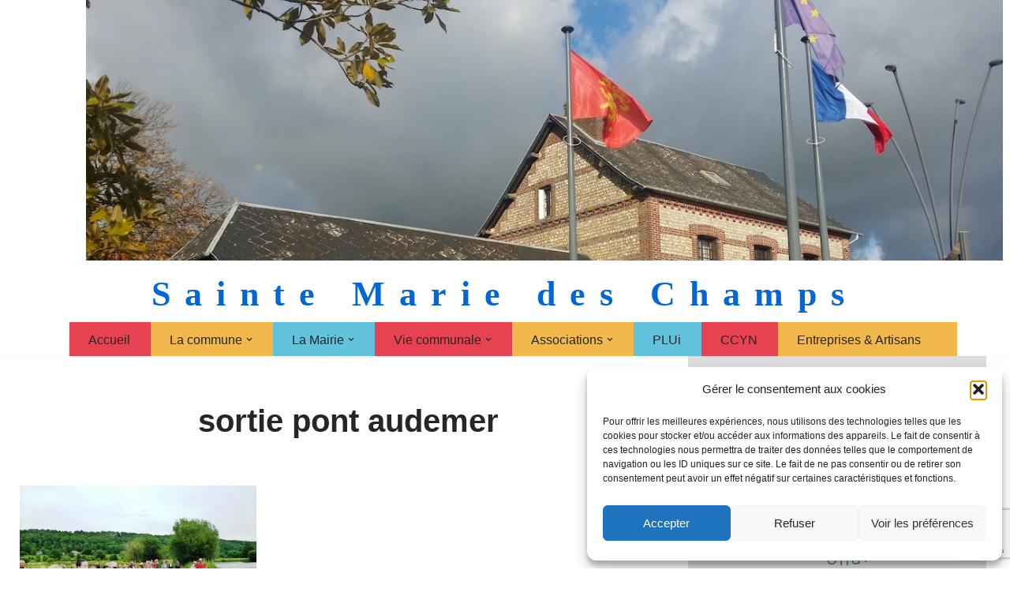

--- FILE ---
content_type: text/html; charset=UTF-8
request_url: https://www.saintemariedeschamps.fr/groupe-de-marche/sortie-pont-audemer/
body_size: 23801
content:
<!DOCTYPE html>
<html lang="fr-FR">

<head>
	
	<meta charset="UTF-8">
	<meta name="viewport" content="width=device-width, initial-scale=1, minimum-scale=1">
	<link rel="profile" href="https://gmpg.org/xfn/11">
			<link rel="pingback" href="https://www.saintemariedeschamps.fr/xmlrpc.php">
		<meta name='robots' content='index, follow, max-image-preview:large, max-snippet:-1, max-video-preview:-1' />

	<!-- This site is optimized with the Yoast SEO plugin v26.8 - https://yoast.com/product/yoast-seo-wordpress/ -->
	<title>sortie pont audemer - Sainte Marie des Champs</title>
	<link rel="canonical" href="https://www.saintemariedeschamps.fr/groupe-de-marche/sortie-pont-audemer/" />
	<meta property="og:locale" content="fr_FR" />
	<meta property="og:type" content="article" />
	<meta property="og:title" content="sortie pont audemer - Sainte Marie des Champs" />
	<meta property="og:url" content="https://www.saintemariedeschamps.fr/groupe-de-marche/sortie-pont-audemer/" />
	<meta property="og:site_name" content="Sainte Marie des Champs" />
	<meta property="og:image" content="https://www.saintemariedeschamps.fr/groupe-de-marche/sortie-pont-audemer" />
	<meta property="og:image:width" content="600" />
	<meta property="og:image:height" content="450" />
	<meta property="og:image:type" content="image/jpeg" />
	<meta name="twitter:card" content="summary_large_image" />
	<script type="application/ld+json" class="yoast-schema-graph">{"@context":"https://schema.org","@graph":[{"@type":"WebPage","@id":"https://www.saintemariedeschamps.fr/groupe-de-marche/sortie-pont-audemer/","url":"https://www.saintemariedeschamps.fr/groupe-de-marche/sortie-pont-audemer/","name":"sortie pont audemer - Sainte Marie des Champs","isPartOf":{"@id":"https://www.saintemariedeschamps.fr/#website"},"primaryImageOfPage":{"@id":"https://www.saintemariedeschamps.fr/groupe-de-marche/sortie-pont-audemer/#primaryimage"},"image":{"@id":"https://www.saintemariedeschamps.fr/groupe-de-marche/sortie-pont-audemer/#primaryimage"},"thumbnailUrl":"https://www.saintemariedeschamps.fr/wp-content/uploads/2012/06/sortie-pont-audemer.jpg","datePublished":"2012-06-25T15:30:57+00:00","breadcrumb":{"@id":"https://www.saintemariedeschamps.fr/groupe-de-marche/sortie-pont-audemer/#breadcrumb"},"inLanguage":"fr-FR","potentialAction":[{"@type":"ReadAction","target":["https://www.saintemariedeschamps.fr/groupe-de-marche/sortie-pont-audemer/"]}]},{"@type":"ImageObject","inLanguage":"fr-FR","@id":"https://www.saintemariedeschamps.fr/groupe-de-marche/sortie-pont-audemer/#primaryimage","url":"https://www.saintemariedeschamps.fr/wp-content/uploads/2012/06/sortie-pont-audemer.jpg","contentUrl":"https://www.saintemariedeschamps.fr/wp-content/uploads/2012/06/sortie-pont-audemer.jpg","width":"600","height":"450"},{"@type":"BreadcrumbList","@id":"https://www.saintemariedeschamps.fr/groupe-de-marche/sortie-pont-audemer/#breadcrumb","itemListElement":[{"@type":"ListItem","position":1,"name":"Accueil","item":"https://www.saintemariedeschamps.fr/"},{"@type":"ListItem","position":2,"name":"Groupe de Marche","item":"https://www.saintemariedeschamps.fr/groupe-de-marche/"},{"@type":"ListItem","position":3,"name":"sortie pont audemer"}]},{"@type":"WebSite","@id":"https://www.saintemariedeschamps.fr/#website","url":"https://www.saintemariedeschamps.fr/","name":"Sainte Marie des Champs","description":"Sainte Marie des Champs","potentialAction":[{"@type":"SearchAction","target":{"@type":"EntryPoint","urlTemplate":"https://www.saintemariedeschamps.fr/?s={search_term_string}"},"query-input":{"@type":"PropertyValueSpecification","valueRequired":true,"valueName":"search_term_string"}}],"inLanguage":"fr-FR"}]}</script>
	<!-- / Yoast SEO plugin. -->


<link rel='dns-prefetch' href='//www.googletagmanager.com' />
<link rel="alternate" type="application/rss+xml" title="Sainte Marie des Champs &raquo; Flux" href="https://www.saintemariedeschamps.fr/feed/" />
<link rel="alternate" type="application/rss+xml" title="Sainte Marie des Champs &raquo; Flux des commentaires" href="https://www.saintemariedeschamps.fr/comments/feed/" />
<link rel="alternate" type="application/rss+xml" title="Sainte Marie des Champs &raquo; sortie pont audemer Flux des commentaires" href="https://www.saintemariedeschamps.fr/groupe-de-marche/sortie-pont-audemer/feed/" />
<link rel="alternate" title="oEmbed (JSON)" type="application/json+oembed" href="https://www.saintemariedeschamps.fr/wp-json/oembed/1.0/embed?url=https%3A%2F%2Fwww.saintemariedeschamps.fr%2Fgroupe-de-marche%2Fsortie-pont-audemer%2F" />
<link rel="alternate" title="oEmbed (XML)" type="text/xml+oembed" href="https://www.saintemariedeschamps.fr/wp-json/oembed/1.0/embed?url=https%3A%2F%2Fwww.saintemariedeschamps.fr%2Fgroupe-de-marche%2Fsortie-pont-audemer%2F&#038;format=xml" />
<style id='wp-img-auto-sizes-contain-inline-css'>
img:is([sizes=auto i],[sizes^="auto," i]){contain-intrinsic-size:3000px 1500px}
/*# sourceURL=wp-img-auto-sizes-contain-inline-css */
</style>
<style id='wp-emoji-styles-inline-css'>

	img.wp-smiley, img.emoji {
		display: inline !important;
		border: none !important;
		box-shadow: none !important;
		height: 1em !important;
		width: 1em !important;
		margin: 0 0.07em !important;
		vertical-align: -0.1em !important;
		background: none !important;
		padding: 0 !important;
	}
/*# sourceURL=wp-emoji-styles-inline-css */
</style>
<style id='wp-block-library-inline-css'>
:root{--wp-block-synced-color:#7a00df;--wp-block-synced-color--rgb:122,0,223;--wp-bound-block-color:var(--wp-block-synced-color);--wp-editor-canvas-background:#ddd;--wp-admin-theme-color:#007cba;--wp-admin-theme-color--rgb:0,124,186;--wp-admin-theme-color-darker-10:#006ba1;--wp-admin-theme-color-darker-10--rgb:0,107,160.5;--wp-admin-theme-color-darker-20:#005a87;--wp-admin-theme-color-darker-20--rgb:0,90,135;--wp-admin-border-width-focus:2px}@media (min-resolution:192dpi){:root{--wp-admin-border-width-focus:1.5px}}.wp-element-button{cursor:pointer}:root .has-very-light-gray-background-color{background-color:#eee}:root .has-very-dark-gray-background-color{background-color:#313131}:root .has-very-light-gray-color{color:#eee}:root .has-very-dark-gray-color{color:#313131}:root .has-vivid-green-cyan-to-vivid-cyan-blue-gradient-background{background:linear-gradient(135deg,#00d084,#0693e3)}:root .has-purple-crush-gradient-background{background:linear-gradient(135deg,#34e2e4,#4721fb 50%,#ab1dfe)}:root .has-hazy-dawn-gradient-background{background:linear-gradient(135deg,#faaca8,#dad0ec)}:root .has-subdued-olive-gradient-background{background:linear-gradient(135deg,#fafae1,#67a671)}:root .has-atomic-cream-gradient-background{background:linear-gradient(135deg,#fdd79a,#004a59)}:root .has-nightshade-gradient-background{background:linear-gradient(135deg,#330968,#31cdcf)}:root .has-midnight-gradient-background{background:linear-gradient(135deg,#020381,#2874fc)}:root{--wp--preset--font-size--normal:16px;--wp--preset--font-size--huge:42px}.has-regular-font-size{font-size:1em}.has-larger-font-size{font-size:2.625em}.has-normal-font-size{font-size:var(--wp--preset--font-size--normal)}.has-huge-font-size{font-size:var(--wp--preset--font-size--huge)}.has-text-align-center{text-align:center}.has-text-align-left{text-align:left}.has-text-align-right{text-align:right}.has-fit-text{white-space:nowrap!important}#end-resizable-editor-section{display:none}.aligncenter{clear:both}.items-justified-left{justify-content:flex-start}.items-justified-center{justify-content:center}.items-justified-right{justify-content:flex-end}.items-justified-space-between{justify-content:space-between}.screen-reader-text{border:0;clip-path:inset(50%);height:1px;margin:-1px;overflow:hidden;padding:0;position:absolute;width:1px;word-wrap:normal!important}.screen-reader-text:focus{background-color:#ddd;clip-path:none;color:#444;display:block;font-size:1em;height:auto;left:5px;line-height:normal;padding:15px 23px 14px;text-decoration:none;top:5px;width:auto;z-index:100000}html :where(.has-border-color){border-style:solid}html :where([style*=border-top-color]){border-top-style:solid}html :where([style*=border-right-color]){border-right-style:solid}html :where([style*=border-bottom-color]){border-bottom-style:solid}html :where([style*=border-left-color]){border-left-style:solid}html :where([style*=border-width]){border-style:solid}html :where([style*=border-top-width]){border-top-style:solid}html :where([style*=border-right-width]){border-right-style:solid}html :where([style*=border-bottom-width]){border-bottom-style:solid}html :where([style*=border-left-width]){border-left-style:solid}html :where(img[class*=wp-image-]){height:auto;max-width:100%}:where(figure){margin:0 0 1em}html :where(.is-position-sticky){--wp-admin--admin-bar--position-offset:var(--wp-admin--admin-bar--height,0px)}@media screen and (max-width:600px){html :where(.is-position-sticky){--wp-admin--admin-bar--position-offset:0px}}

/*# sourceURL=wp-block-library-inline-css */
</style><style id='wp-block-heading-inline-css'>
h1:where(.wp-block-heading).has-background,h2:where(.wp-block-heading).has-background,h3:where(.wp-block-heading).has-background,h4:where(.wp-block-heading).has-background,h5:where(.wp-block-heading).has-background,h6:where(.wp-block-heading).has-background{padding:1.25em 2.375em}h1.has-text-align-left[style*=writing-mode]:where([style*=vertical-lr]),h1.has-text-align-right[style*=writing-mode]:where([style*=vertical-rl]),h2.has-text-align-left[style*=writing-mode]:where([style*=vertical-lr]),h2.has-text-align-right[style*=writing-mode]:where([style*=vertical-rl]),h3.has-text-align-left[style*=writing-mode]:where([style*=vertical-lr]),h3.has-text-align-right[style*=writing-mode]:where([style*=vertical-rl]),h4.has-text-align-left[style*=writing-mode]:where([style*=vertical-lr]),h4.has-text-align-right[style*=writing-mode]:where([style*=vertical-rl]),h5.has-text-align-left[style*=writing-mode]:where([style*=vertical-lr]),h5.has-text-align-right[style*=writing-mode]:where([style*=vertical-rl]),h6.has-text-align-left[style*=writing-mode]:where([style*=vertical-lr]),h6.has-text-align-right[style*=writing-mode]:where([style*=vertical-rl]){rotate:180deg}
/*# sourceURL=https://www.saintemariedeschamps.fr/wp-includes/blocks/heading/style.min.css */
</style>
<style id='wp-block-image-inline-css'>
.wp-block-image>a,.wp-block-image>figure>a{display:inline-block}.wp-block-image img{box-sizing:border-box;height:auto;max-width:100%;vertical-align:bottom}@media not (prefers-reduced-motion){.wp-block-image img.hide{visibility:hidden}.wp-block-image img.show{animation:show-content-image .4s}}.wp-block-image[style*=border-radius] img,.wp-block-image[style*=border-radius]>a{border-radius:inherit}.wp-block-image.has-custom-border img{box-sizing:border-box}.wp-block-image.aligncenter{text-align:center}.wp-block-image.alignfull>a,.wp-block-image.alignwide>a{width:100%}.wp-block-image.alignfull img,.wp-block-image.alignwide img{height:auto;width:100%}.wp-block-image .aligncenter,.wp-block-image .alignleft,.wp-block-image .alignright,.wp-block-image.aligncenter,.wp-block-image.alignleft,.wp-block-image.alignright{display:table}.wp-block-image .aligncenter>figcaption,.wp-block-image .alignleft>figcaption,.wp-block-image .alignright>figcaption,.wp-block-image.aligncenter>figcaption,.wp-block-image.alignleft>figcaption,.wp-block-image.alignright>figcaption{caption-side:bottom;display:table-caption}.wp-block-image .alignleft{float:left;margin:.5em 1em .5em 0}.wp-block-image .alignright{float:right;margin:.5em 0 .5em 1em}.wp-block-image .aligncenter{margin-left:auto;margin-right:auto}.wp-block-image :where(figcaption){margin-bottom:1em;margin-top:.5em}.wp-block-image.is-style-circle-mask img{border-radius:9999px}@supports ((-webkit-mask-image:none) or (mask-image:none)) or (-webkit-mask-image:none){.wp-block-image.is-style-circle-mask img{border-radius:0;-webkit-mask-image:url('data:image/svg+xml;utf8,<svg viewBox="0 0 100 100" xmlns="http://www.w3.org/2000/svg"><circle cx="50" cy="50" r="50"/></svg>');mask-image:url('data:image/svg+xml;utf8,<svg viewBox="0 0 100 100" xmlns="http://www.w3.org/2000/svg"><circle cx="50" cy="50" r="50"/></svg>');mask-mode:alpha;-webkit-mask-position:center;mask-position:center;-webkit-mask-repeat:no-repeat;mask-repeat:no-repeat;-webkit-mask-size:contain;mask-size:contain}}:root :where(.wp-block-image.is-style-rounded img,.wp-block-image .is-style-rounded img){border-radius:9999px}.wp-block-image figure{margin:0}.wp-lightbox-container{display:flex;flex-direction:column;position:relative}.wp-lightbox-container img{cursor:zoom-in}.wp-lightbox-container img:hover+button{opacity:1}.wp-lightbox-container button{align-items:center;backdrop-filter:blur(16px) saturate(180%);background-color:#5a5a5a40;border:none;border-radius:4px;cursor:zoom-in;display:flex;height:20px;justify-content:center;opacity:0;padding:0;position:absolute;right:16px;text-align:center;top:16px;width:20px;z-index:100}@media not (prefers-reduced-motion){.wp-lightbox-container button{transition:opacity .2s ease}}.wp-lightbox-container button:focus-visible{outline:3px auto #5a5a5a40;outline:3px auto -webkit-focus-ring-color;outline-offset:3px}.wp-lightbox-container button:hover{cursor:pointer;opacity:1}.wp-lightbox-container button:focus{opacity:1}.wp-lightbox-container button:focus,.wp-lightbox-container button:hover,.wp-lightbox-container button:not(:hover):not(:active):not(.has-background){background-color:#5a5a5a40;border:none}.wp-lightbox-overlay{box-sizing:border-box;cursor:zoom-out;height:100vh;left:0;overflow:hidden;position:fixed;top:0;visibility:hidden;width:100%;z-index:100000}.wp-lightbox-overlay .close-button{align-items:center;cursor:pointer;display:flex;justify-content:center;min-height:40px;min-width:40px;padding:0;position:absolute;right:calc(env(safe-area-inset-right) + 16px);top:calc(env(safe-area-inset-top) + 16px);z-index:5000000}.wp-lightbox-overlay .close-button:focus,.wp-lightbox-overlay .close-button:hover,.wp-lightbox-overlay .close-button:not(:hover):not(:active):not(.has-background){background:none;border:none}.wp-lightbox-overlay .lightbox-image-container{height:var(--wp--lightbox-container-height);left:50%;overflow:hidden;position:absolute;top:50%;transform:translate(-50%,-50%);transform-origin:top left;width:var(--wp--lightbox-container-width);z-index:9999999999}.wp-lightbox-overlay .wp-block-image{align-items:center;box-sizing:border-box;display:flex;height:100%;justify-content:center;margin:0;position:relative;transform-origin:0 0;width:100%;z-index:3000000}.wp-lightbox-overlay .wp-block-image img{height:var(--wp--lightbox-image-height);min-height:var(--wp--lightbox-image-height);min-width:var(--wp--lightbox-image-width);width:var(--wp--lightbox-image-width)}.wp-lightbox-overlay .wp-block-image figcaption{display:none}.wp-lightbox-overlay button{background:none;border:none}.wp-lightbox-overlay .scrim{background-color:#fff;height:100%;opacity:.9;position:absolute;width:100%;z-index:2000000}.wp-lightbox-overlay.active{visibility:visible}@media not (prefers-reduced-motion){.wp-lightbox-overlay.active{animation:turn-on-visibility .25s both}.wp-lightbox-overlay.active img{animation:turn-on-visibility .35s both}.wp-lightbox-overlay.show-closing-animation:not(.active){animation:turn-off-visibility .35s both}.wp-lightbox-overlay.show-closing-animation:not(.active) img{animation:turn-off-visibility .25s both}.wp-lightbox-overlay.zoom.active{animation:none;opacity:1;visibility:visible}.wp-lightbox-overlay.zoom.active .lightbox-image-container{animation:lightbox-zoom-in .4s}.wp-lightbox-overlay.zoom.active .lightbox-image-container img{animation:none}.wp-lightbox-overlay.zoom.active .scrim{animation:turn-on-visibility .4s forwards}.wp-lightbox-overlay.zoom.show-closing-animation:not(.active){animation:none}.wp-lightbox-overlay.zoom.show-closing-animation:not(.active) .lightbox-image-container{animation:lightbox-zoom-out .4s}.wp-lightbox-overlay.zoom.show-closing-animation:not(.active) .lightbox-image-container img{animation:none}.wp-lightbox-overlay.zoom.show-closing-animation:not(.active) .scrim{animation:turn-off-visibility .4s forwards}}@keyframes show-content-image{0%{visibility:hidden}99%{visibility:hidden}to{visibility:visible}}@keyframes turn-on-visibility{0%{opacity:0}to{opacity:1}}@keyframes turn-off-visibility{0%{opacity:1;visibility:visible}99%{opacity:0;visibility:visible}to{opacity:0;visibility:hidden}}@keyframes lightbox-zoom-in{0%{transform:translate(calc((-100vw + var(--wp--lightbox-scrollbar-width))/2 + var(--wp--lightbox-initial-left-position)),calc(-50vh + var(--wp--lightbox-initial-top-position))) scale(var(--wp--lightbox-scale))}to{transform:translate(-50%,-50%) scale(1)}}@keyframes lightbox-zoom-out{0%{transform:translate(-50%,-50%) scale(1);visibility:visible}99%{visibility:visible}to{transform:translate(calc((-100vw + var(--wp--lightbox-scrollbar-width))/2 + var(--wp--lightbox-initial-left-position)),calc(-50vh + var(--wp--lightbox-initial-top-position))) scale(var(--wp--lightbox-scale));visibility:hidden}}
/*# sourceURL=https://www.saintemariedeschamps.fr/wp-includes/blocks/image/style.min.css */
</style>
<style id='wp-block-paragraph-inline-css'>
.is-small-text{font-size:.875em}.is-regular-text{font-size:1em}.is-large-text{font-size:2.25em}.is-larger-text{font-size:3em}.has-drop-cap:not(:focus):first-letter{float:left;font-size:8.4em;font-style:normal;font-weight:100;line-height:.68;margin:.05em .1em 0 0;text-transform:uppercase}body.rtl .has-drop-cap:not(:focus):first-letter{float:none;margin-left:.1em}p.has-drop-cap.has-background{overflow:hidden}:root :where(p.has-background){padding:1.25em 2.375em}:where(p.has-text-color:not(.has-link-color)) a{color:inherit}p.has-text-align-left[style*="writing-mode:vertical-lr"],p.has-text-align-right[style*="writing-mode:vertical-rl"]{rotate:180deg}
/*# sourceURL=https://www.saintemariedeschamps.fr/wp-includes/blocks/paragraph/style.min.css */
</style>
<style id='wp-block-spacer-inline-css'>
.wp-block-spacer{clear:both}
/*# sourceURL=https://www.saintemariedeschamps.fr/wp-includes/blocks/spacer/style.min.css */
</style>
<style id='global-styles-inline-css'>
:root{--wp--preset--aspect-ratio--square: 1;--wp--preset--aspect-ratio--4-3: 4/3;--wp--preset--aspect-ratio--3-4: 3/4;--wp--preset--aspect-ratio--3-2: 3/2;--wp--preset--aspect-ratio--2-3: 2/3;--wp--preset--aspect-ratio--16-9: 16/9;--wp--preset--aspect-ratio--9-16: 9/16;--wp--preset--color--black: #000000;--wp--preset--color--cyan-bluish-gray: #abb8c3;--wp--preset--color--white: #ffffff;--wp--preset--color--pale-pink: #f78da7;--wp--preset--color--vivid-red: #cf2e2e;--wp--preset--color--luminous-vivid-orange: #ff6900;--wp--preset--color--luminous-vivid-amber: #fcb900;--wp--preset--color--light-green-cyan: #7bdcb5;--wp--preset--color--vivid-green-cyan: #00d084;--wp--preset--color--pale-cyan-blue: #8ed1fc;--wp--preset--color--vivid-cyan-blue: #0693e3;--wp--preset--color--vivid-purple: #9b51e0;--wp--preset--color--neve-link-color: var(--nv-primary-accent);--wp--preset--color--neve-link-hover-color: var(--nv-secondary-accent);--wp--preset--color--nv-site-bg: var(--nv-site-bg);--wp--preset--color--nv-light-bg: var(--nv-light-bg);--wp--preset--color--nv-dark-bg: var(--nv-dark-bg);--wp--preset--color--neve-text-color: var(--nv-text-color);--wp--preset--color--nv-text-dark-bg: var(--nv-text-dark-bg);--wp--preset--color--nv-c-1: var(--nv-c-1);--wp--preset--color--nv-c-2: var(--nv-c-2);--wp--preset--gradient--vivid-cyan-blue-to-vivid-purple: linear-gradient(135deg,rgb(6,147,227) 0%,rgb(155,81,224) 100%);--wp--preset--gradient--light-green-cyan-to-vivid-green-cyan: linear-gradient(135deg,rgb(122,220,180) 0%,rgb(0,208,130) 100%);--wp--preset--gradient--luminous-vivid-amber-to-luminous-vivid-orange: linear-gradient(135deg,rgb(252,185,0) 0%,rgb(255,105,0) 100%);--wp--preset--gradient--luminous-vivid-orange-to-vivid-red: linear-gradient(135deg,rgb(255,105,0) 0%,rgb(207,46,46) 100%);--wp--preset--gradient--very-light-gray-to-cyan-bluish-gray: linear-gradient(135deg,rgb(238,238,238) 0%,rgb(169,184,195) 100%);--wp--preset--gradient--cool-to-warm-spectrum: linear-gradient(135deg,rgb(74,234,220) 0%,rgb(151,120,209) 20%,rgb(207,42,186) 40%,rgb(238,44,130) 60%,rgb(251,105,98) 80%,rgb(254,248,76) 100%);--wp--preset--gradient--blush-light-purple: linear-gradient(135deg,rgb(255,206,236) 0%,rgb(152,150,240) 100%);--wp--preset--gradient--blush-bordeaux: linear-gradient(135deg,rgb(254,205,165) 0%,rgb(254,45,45) 50%,rgb(107,0,62) 100%);--wp--preset--gradient--luminous-dusk: linear-gradient(135deg,rgb(255,203,112) 0%,rgb(199,81,192) 50%,rgb(65,88,208) 100%);--wp--preset--gradient--pale-ocean: linear-gradient(135deg,rgb(255,245,203) 0%,rgb(182,227,212) 50%,rgb(51,167,181) 100%);--wp--preset--gradient--electric-grass: linear-gradient(135deg,rgb(202,248,128) 0%,rgb(113,206,126) 100%);--wp--preset--gradient--midnight: linear-gradient(135deg,rgb(2,3,129) 0%,rgb(40,116,252) 100%);--wp--preset--font-size--small: 13px;--wp--preset--font-size--medium: 20px;--wp--preset--font-size--large: 36px;--wp--preset--font-size--x-large: 42px;--wp--preset--spacing--20: 0.44rem;--wp--preset--spacing--30: 0.67rem;--wp--preset--spacing--40: 1rem;--wp--preset--spacing--50: 1.5rem;--wp--preset--spacing--60: 2.25rem;--wp--preset--spacing--70: 3.38rem;--wp--preset--spacing--80: 5.06rem;--wp--preset--shadow--natural: 6px 6px 9px rgba(0, 0, 0, 0.2);--wp--preset--shadow--deep: 12px 12px 50px rgba(0, 0, 0, 0.4);--wp--preset--shadow--sharp: 6px 6px 0px rgba(0, 0, 0, 0.2);--wp--preset--shadow--outlined: 6px 6px 0px -3px rgb(255, 255, 255), 6px 6px rgb(0, 0, 0);--wp--preset--shadow--crisp: 6px 6px 0px rgb(0, 0, 0);}:where(.is-layout-flex){gap: 0.5em;}:where(.is-layout-grid){gap: 0.5em;}body .is-layout-flex{display: flex;}.is-layout-flex{flex-wrap: wrap;align-items: center;}.is-layout-flex > :is(*, div){margin: 0;}body .is-layout-grid{display: grid;}.is-layout-grid > :is(*, div){margin: 0;}:where(.wp-block-columns.is-layout-flex){gap: 2em;}:where(.wp-block-columns.is-layout-grid){gap: 2em;}:where(.wp-block-post-template.is-layout-flex){gap: 1.25em;}:where(.wp-block-post-template.is-layout-grid){gap: 1.25em;}.has-black-color{color: var(--wp--preset--color--black) !important;}.has-cyan-bluish-gray-color{color: var(--wp--preset--color--cyan-bluish-gray) !important;}.has-white-color{color: var(--wp--preset--color--white) !important;}.has-pale-pink-color{color: var(--wp--preset--color--pale-pink) !important;}.has-vivid-red-color{color: var(--wp--preset--color--vivid-red) !important;}.has-luminous-vivid-orange-color{color: var(--wp--preset--color--luminous-vivid-orange) !important;}.has-luminous-vivid-amber-color{color: var(--wp--preset--color--luminous-vivid-amber) !important;}.has-light-green-cyan-color{color: var(--wp--preset--color--light-green-cyan) !important;}.has-vivid-green-cyan-color{color: var(--wp--preset--color--vivid-green-cyan) !important;}.has-pale-cyan-blue-color{color: var(--wp--preset--color--pale-cyan-blue) !important;}.has-vivid-cyan-blue-color{color: var(--wp--preset--color--vivid-cyan-blue) !important;}.has-vivid-purple-color{color: var(--wp--preset--color--vivid-purple) !important;}.has-neve-link-color-color{color: var(--wp--preset--color--neve-link-color) !important;}.has-neve-link-hover-color-color{color: var(--wp--preset--color--neve-link-hover-color) !important;}.has-nv-site-bg-color{color: var(--wp--preset--color--nv-site-bg) !important;}.has-nv-light-bg-color{color: var(--wp--preset--color--nv-light-bg) !important;}.has-nv-dark-bg-color{color: var(--wp--preset--color--nv-dark-bg) !important;}.has-neve-text-color-color{color: var(--wp--preset--color--neve-text-color) !important;}.has-nv-text-dark-bg-color{color: var(--wp--preset--color--nv-text-dark-bg) !important;}.has-nv-c-1-color{color: var(--wp--preset--color--nv-c-1) !important;}.has-nv-c-2-color{color: var(--wp--preset--color--nv-c-2) !important;}.has-black-background-color{background-color: var(--wp--preset--color--black) !important;}.has-cyan-bluish-gray-background-color{background-color: var(--wp--preset--color--cyan-bluish-gray) !important;}.has-white-background-color{background-color: var(--wp--preset--color--white) !important;}.has-pale-pink-background-color{background-color: var(--wp--preset--color--pale-pink) !important;}.has-vivid-red-background-color{background-color: var(--wp--preset--color--vivid-red) !important;}.has-luminous-vivid-orange-background-color{background-color: var(--wp--preset--color--luminous-vivid-orange) !important;}.has-luminous-vivid-amber-background-color{background-color: var(--wp--preset--color--luminous-vivid-amber) !important;}.has-light-green-cyan-background-color{background-color: var(--wp--preset--color--light-green-cyan) !important;}.has-vivid-green-cyan-background-color{background-color: var(--wp--preset--color--vivid-green-cyan) !important;}.has-pale-cyan-blue-background-color{background-color: var(--wp--preset--color--pale-cyan-blue) !important;}.has-vivid-cyan-blue-background-color{background-color: var(--wp--preset--color--vivid-cyan-blue) !important;}.has-vivid-purple-background-color{background-color: var(--wp--preset--color--vivid-purple) !important;}.has-neve-link-color-background-color{background-color: var(--wp--preset--color--neve-link-color) !important;}.has-neve-link-hover-color-background-color{background-color: var(--wp--preset--color--neve-link-hover-color) !important;}.has-nv-site-bg-background-color{background-color: var(--wp--preset--color--nv-site-bg) !important;}.has-nv-light-bg-background-color{background-color: var(--wp--preset--color--nv-light-bg) !important;}.has-nv-dark-bg-background-color{background-color: var(--wp--preset--color--nv-dark-bg) !important;}.has-neve-text-color-background-color{background-color: var(--wp--preset--color--neve-text-color) !important;}.has-nv-text-dark-bg-background-color{background-color: var(--wp--preset--color--nv-text-dark-bg) !important;}.has-nv-c-1-background-color{background-color: var(--wp--preset--color--nv-c-1) !important;}.has-nv-c-2-background-color{background-color: var(--wp--preset--color--nv-c-2) !important;}.has-black-border-color{border-color: var(--wp--preset--color--black) !important;}.has-cyan-bluish-gray-border-color{border-color: var(--wp--preset--color--cyan-bluish-gray) !important;}.has-white-border-color{border-color: var(--wp--preset--color--white) !important;}.has-pale-pink-border-color{border-color: var(--wp--preset--color--pale-pink) !important;}.has-vivid-red-border-color{border-color: var(--wp--preset--color--vivid-red) !important;}.has-luminous-vivid-orange-border-color{border-color: var(--wp--preset--color--luminous-vivid-orange) !important;}.has-luminous-vivid-amber-border-color{border-color: var(--wp--preset--color--luminous-vivid-amber) !important;}.has-light-green-cyan-border-color{border-color: var(--wp--preset--color--light-green-cyan) !important;}.has-vivid-green-cyan-border-color{border-color: var(--wp--preset--color--vivid-green-cyan) !important;}.has-pale-cyan-blue-border-color{border-color: var(--wp--preset--color--pale-cyan-blue) !important;}.has-vivid-cyan-blue-border-color{border-color: var(--wp--preset--color--vivid-cyan-blue) !important;}.has-vivid-purple-border-color{border-color: var(--wp--preset--color--vivid-purple) !important;}.has-neve-link-color-border-color{border-color: var(--wp--preset--color--neve-link-color) !important;}.has-neve-link-hover-color-border-color{border-color: var(--wp--preset--color--neve-link-hover-color) !important;}.has-nv-site-bg-border-color{border-color: var(--wp--preset--color--nv-site-bg) !important;}.has-nv-light-bg-border-color{border-color: var(--wp--preset--color--nv-light-bg) !important;}.has-nv-dark-bg-border-color{border-color: var(--wp--preset--color--nv-dark-bg) !important;}.has-neve-text-color-border-color{border-color: var(--wp--preset--color--neve-text-color) !important;}.has-nv-text-dark-bg-border-color{border-color: var(--wp--preset--color--nv-text-dark-bg) !important;}.has-nv-c-1-border-color{border-color: var(--wp--preset--color--nv-c-1) !important;}.has-nv-c-2-border-color{border-color: var(--wp--preset--color--nv-c-2) !important;}.has-vivid-cyan-blue-to-vivid-purple-gradient-background{background: var(--wp--preset--gradient--vivid-cyan-blue-to-vivid-purple) !important;}.has-light-green-cyan-to-vivid-green-cyan-gradient-background{background: var(--wp--preset--gradient--light-green-cyan-to-vivid-green-cyan) !important;}.has-luminous-vivid-amber-to-luminous-vivid-orange-gradient-background{background: var(--wp--preset--gradient--luminous-vivid-amber-to-luminous-vivid-orange) !important;}.has-luminous-vivid-orange-to-vivid-red-gradient-background{background: var(--wp--preset--gradient--luminous-vivid-orange-to-vivid-red) !important;}.has-very-light-gray-to-cyan-bluish-gray-gradient-background{background: var(--wp--preset--gradient--very-light-gray-to-cyan-bluish-gray) !important;}.has-cool-to-warm-spectrum-gradient-background{background: var(--wp--preset--gradient--cool-to-warm-spectrum) !important;}.has-blush-light-purple-gradient-background{background: var(--wp--preset--gradient--blush-light-purple) !important;}.has-blush-bordeaux-gradient-background{background: var(--wp--preset--gradient--blush-bordeaux) !important;}.has-luminous-dusk-gradient-background{background: var(--wp--preset--gradient--luminous-dusk) !important;}.has-pale-ocean-gradient-background{background: var(--wp--preset--gradient--pale-ocean) !important;}.has-electric-grass-gradient-background{background: var(--wp--preset--gradient--electric-grass) !important;}.has-midnight-gradient-background{background: var(--wp--preset--gradient--midnight) !important;}.has-small-font-size{font-size: var(--wp--preset--font-size--small) !important;}.has-medium-font-size{font-size: var(--wp--preset--font-size--medium) !important;}.has-large-font-size{font-size: var(--wp--preset--font-size--large) !important;}.has-x-large-font-size{font-size: var(--wp--preset--font-size--x-large) !important;}
/*# sourceURL=global-styles-inline-css */
</style>

<style id='classic-theme-styles-inline-css'>
/*! This file is auto-generated */
.wp-block-button__link{color:#fff;background-color:#32373c;border-radius:9999px;box-shadow:none;text-decoration:none;padding:calc(.667em + 2px) calc(1.333em + 2px);font-size:1.125em}.wp-block-file__button{background:#32373c;color:#fff;text-decoration:none}
/*# sourceURL=/wp-includes/css/classic-themes.min.css */
</style>
<link rel='stylesheet' id='contact-form-7-css' href='https://www.saintemariedeschamps.fr/wp-content/plugins/contact-form-7/includes/css/styles.css?ver=6.1.4' media='all' />
<link rel='stylesheet' id='cmplz-general-css' href='https://www.saintemariedeschamps.fr/wp-content/plugins/complianz-gdpr/assets/css/cookieblocker.min.css?ver=1766237746' media='all' />
<link rel='stylesheet' id='neve-style-css' href='https://www.saintemariedeschamps.fr/wp-content/themes/neve/style-main-new.min.css?ver=4.2.2' media='all' />
<style id='neve-style-inline-css'>
.is-menu-sidebar .header-menu-sidebar { visibility: visible; }.is-menu-sidebar.menu_sidebar_slide_left .header-menu-sidebar { transform: translate3d(0, 0, 0); left: 0; }.is-menu-sidebar.menu_sidebar_slide_right .header-menu-sidebar { transform: translate3d(0, 0, 0); right: 0; }.is-menu-sidebar.menu_sidebar_pull_right .header-menu-sidebar, .is-menu-sidebar.menu_sidebar_pull_left .header-menu-sidebar { transform: translateX(0); }.is-menu-sidebar.menu_sidebar_dropdown .header-menu-sidebar { height: auto; }.is-menu-sidebar.menu_sidebar_dropdown .header-menu-sidebar-inner { max-height: 400px; padding: 20px 0; }.is-menu-sidebar.menu_sidebar_full_canvas .header-menu-sidebar { opacity: 1; }.header-menu-sidebar .menu-item-nav-search:not(.floating) { pointer-events: none; }.header-menu-sidebar .menu-item-nav-search .is-menu-sidebar { pointer-events: unset; }@media screen and (max-width: 960px) { .builder-item.cr .item--inner { --textalign: center; --justify: center; } }
.nv-meta-list li.meta:not(:last-child):after { content:"/" }.nv-meta-list .no-mobile{
			display:none;
		}.nv-meta-list li.last::after{
			content: ""!important;
		}@media (min-width: 769px) {
			.nv-meta-list .no-mobile {
				display: inline-block;
			}
			.nv-meta-list li.last:not(:last-child)::after {
		 		content: "/" !important;
			}
		}
 :root{ --container: 748px;--postwidth:100%; --primarybtnbg: var(--nv-primary-accent); --primarybtnhoverbg: var(--nv-primary-accent); --primarybtncolor: #fff; --secondarybtncolor: var(--nv-primary-accent); --primarybtnhovercolor: #fff; --secondarybtnhovercolor: var(--nv-primary-accent);--primarybtnborderradius:3px;--secondarybtnborderradius:3px;--secondarybtnborderwidth:3px;--btnpadding:13px 15px;--primarybtnpadding:13px 15px;--secondarybtnpadding:calc(13px - 3px) calc(15px - 3px); --bodyfontfamily: Arial,Helvetica,sans-serif; --bodyfontsize: 15px; --bodylineheight: 1.6; --bodyletterspacing: 0px; --bodyfontweight: 400; --h1fontsize: 36px; --h1fontweight: 700; --h1lineheight: 1.2; --h1letterspacing: 0px; --h1texttransform: none; --h2fontsize: 28px; --h2fontweight: 700; --h2lineheight: 1.3; --h2letterspacing: 0px; --h2texttransform: none; --h3fontsize: 24px; --h3fontweight: 700; --h3lineheight: 1.4; --h3letterspacing: 0px; --h3texttransform: none; --h4fontsize: 20px; --h4fontweight: 700; --h4lineheight: 1.6; --h4letterspacing: 0px; --h4texttransform: none; --h5fontsize: 16px; --h5fontweight: 700; --h5lineheight: 1.6; --h5letterspacing: 0px; --h5texttransform: none; --h6fontsize: 14px; --h6fontweight: 700; --h6lineheight: 1.6; --h6letterspacing: 0px; --h6texttransform: none;--formfieldborderwidth:2px;--formfieldborderradius:3px; --formfieldbgcolor: var(--nv-site-bg); --formfieldbordercolor: #dddddd; --formfieldcolor: var(--nv-text-color);--formfieldpadding:10px 12px; } .nv-index-posts{ --borderradius:0px; } .has-neve-button-color-color{ color: var(--nv-primary-accent)!important; } .has-neve-button-color-background-color{ background-color: var(--nv-primary-accent)!important; } .single-post-container .alignfull > [class*="__inner-container"], .single-post-container .alignwide > [class*="__inner-container"]{ max-width:718px } .nv-meta-list{ --avatarsize: 20px; } .single .nv-meta-list{ --avatarsize: 20px; } .nv-is-boxed.nv-comments-wrap{ --padding:20px; } .nv-is-boxed.comment-respond{ --padding:20px; } .single:not(.single-product), .page{ --c-vspace:0 0 0 0;; } .scroll-to-top{ --color: var(--nv-text-dark-bg);--padding:8px 10px; --borderradius: 3px; --bgcolor: var(--nv-primary-accent); --hovercolor: var(--nv-text-dark-bg); --hoverbgcolor: var(--nv-primary-accent);--size:16px; } .global-styled{ --bgcolor: var(--nv-site-bg); } .header-top{ --rowbcolor: var(--nv-light-bg); --color: var(--nv-text-color);--bgimage:none;--bgposition:50% 50%;;--bgoverlayopacity:0.5; } .header-main{ --rowbcolor: var(--nv-light-bg); --color: var(--nv-text-color); --bgcolor: var(--nv-site-bg); } .header-bottom{ --rowbcolor: var(--nv-light-bg); --color: var(--nv-text-color); --bgcolor: var(--nv-site-bg); } .header-menu-sidebar-bg{ --justify: flex-start; --textalign: left;--flexg: 1;--wrapdropdownwidth: auto; --color: var(--nv-text-color); --bgcolor: var(--nv-site-bg); } .header-menu-sidebar{ width: 360px; } .builder-item--logo{ --maxwidth: 120px; --fs: 24px;--padding:10px 0;--margin:0; --textalign: left;--justify: flex-start; } .builder-item--nav-icon,.header-menu-sidebar .close-sidebar-panel .navbar-toggle{ --borderradius:0; } .builder-item--nav-icon{ --label-margin:0 5px 0 0;;--padding:10px 15px;--margin:0; } .builder-item--primary-menu{ --hovercolor: var(--nv-secondary-accent); --hovertextcolor: var(--nv-text-color); --activecolor: var(--nv-primary-accent); --spacing: 20px; --height: 25px;--padding:0;--margin:0; --fontsize: 1em; --lineheight: 1.6; --letterspacing: 0px; --fontweight: 500; --texttransform: none; --iconsize: 1em; } .hfg-is-group.has-primary-menu .inherit-ff{ --inheritedfw: 500; } .builder-item--custom_html{ --padding:0;--margin:0; --fontsize: 1em; --lineheight: 1.6; --letterspacing: 0px; --fontweight: 500; --texttransform: none; --iconsize: 1em; --textalign: left;--justify: flex-start; } .footer-top-inner .row{ grid-template-columns:1fr 1fr 1fr; --valign: flex-start; } .footer-top{ --rowbcolor: var(--nv-light-bg); --color: var(--nv-text-color); --bgcolor: var(--nv-site-bg); } .footer-main-inner .row{ grid-template-columns:1fr 1fr 1fr; --valign: flex-start; } .footer-main{ --rowbcolor: var(--nv-light-bg); --color: var(--nv-text-color); --bgcolor: var(--nv-site-bg); } .footer-bottom-inner .row{ grid-template-columns:1fr; --valign: flex-start; } .footer-bottom{ --rowbcolor: var(--nv-light-bg); --color: var(--nv-text-dark-bg); --bgcolor: var(--nv-dark-bg); } .builder-item--footer-one-widgets{ --padding:0;--margin:0; --textalign: left;--justify: flex-start; } .builder-item--footer-two-widgets{ --padding:0;--margin:0; --textalign: left;--justify: flex-start; } .builder-item--footer-three-widgets{ --padding:0;--margin:0; --textalign: left;--justify: flex-start; } .builder-item--footer-four-widgets{ --padding:0;--margin:0; --textalign: left;--justify: flex-start; } @media(min-width: 576px){ :root{ --container: 992px;--postwidth:100%;--btnpadding:13px 15px;--primarybtnpadding:13px 15px;--secondarybtnpadding:calc(13px - 3px) calc(15px - 3px); --bodyfontsize: 16px; --bodylineheight: 1.6; --bodyletterspacing: 0px; --h1fontsize: 38px; --h1lineheight: 1.2; --h1letterspacing: 0px; --h2fontsize: 30px; --h2lineheight: 1.2; --h2letterspacing: 0px; --h3fontsize: 26px; --h3lineheight: 1.4; --h3letterspacing: 0px; --h4fontsize: 22px; --h4lineheight: 1.5; --h4letterspacing: 0px; --h5fontsize: 18px; --h5lineheight: 1.6; --h5letterspacing: 0px; --h6fontsize: 14px; --h6lineheight: 1.6; --h6letterspacing: 0px; } .single-post-container .alignfull > [class*="__inner-container"], .single-post-container .alignwide > [class*="__inner-container"]{ max-width:962px } .nv-meta-list{ --avatarsize: 20px; } .single .nv-meta-list{ --avatarsize: 20px; } .nv-is-boxed.nv-comments-wrap{ --padding:30px; } .nv-is-boxed.comment-respond{ --padding:30px; } .single:not(.single-product), .page{ --c-vspace:0 0 0 0;; } .scroll-to-top{ --padding:8px 10px;--size:16px; } .header-menu-sidebar-bg{ --justify: flex-start; --textalign: left;--flexg: 1;--wrapdropdownwidth: auto; } .header-menu-sidebar{ width: 360px; } .builder-item--logo{ --maxwidth: 120px; --fs: 24px;--padding:10px 0;--margin:0; --textalign: left;--justify: flex-start; } .builder-item--nav-icon{ --label-margin:0 5px 0 0;;--padding:10px 15px;--margin:0; } .builder-item--primary-menu{ --spacing: 20px; --height: 25px;--padding:0;--margin:0; --fontsize: 1em; --lineheight: 1.6; --letterspacing: 0px; --iconsize: 1em; } .builder-item--custom_html{ --padding:0;--margin:0; --fontsize: 1em; --lineheight: 1.6; --letterspacing: 0px; --iconsize: 1em; --textalign: left;--justify: flex-start; } .builder-item--footer-one-widgets{ --padding:0;--margin:0; --textalign: left;--justify: flex-start; } .builder-item--footer-two-widgets{ --padding:0;--margin:0; --textalign: left;--justify: flex-start; } .builder-item--footer-three-widgets{ --padding:0;--margin:0; --textalign: left;--justify: flex-start; } .builder-item--footer-four-widgets{ --padding:0;--margin:0; --textalign: left;--justify: flex-start; } }@media(min-width: 960px){ :root{ --container: 1260px;--postwidth:50%;--btnpadding:13px 15px;--primarybtnpadding:13px 15px;--secondarybtnpadding:calc(13px - 3px) calc(15px - 3px); --bodyfontsize: 16px; --bodylineheight: 1.7; --bodyletterspacing: 0px; --h1fontsize: 40px; --h1lineheight: 1.1; --h1letterspacing: 0px; --h2fontsize: 32px; --h2lineheight: 1.2; --h2letterspacing: 0px; --h3fontsize: 28px; --h3lineheight: 1.4; --h3letterspacing: 0px; --h4fontsize: 24px; --h4lineheight: 1.5; --h4letterspacing: 0px; --h5fontsize: 20px; --h5lineheight: 1.6; --h5letterspacing: 0px; --h6fontsize: 16px; --h6lineheight: 1.6; --h6letterspacing: 0px; } body:not(.single):not(.archive):not(.blog):not(.search):not(.error404) .neve-main > .container .col, body.post-type-archive-course .neve-main > .container .col, body.post-type-archive-llms_membership .neve-main > .container .col{ max-width: 100%; } body:not(.single):not(.archive):not(.blog):not(.search):not(.error404) .nv-sidebar-wrap, body.post-type-archive-course .nv-sidebar-wrap, body.post-type-archive-llms_membership .nv-sidebar-wrap{ max-width: 0%; } .neve-main > .archive-container .nv-index-posts.col{ max-width: 75%; } .neve-main > .archive-container .nv-sidebar-wrap{ max-width: 25%; } .neve-main > .single-post-container .nv-single-post-wrap.col{ max-width: 70%; } .single-post-container .alignfull > [class*="__inner-container"], .single-post-container .alignwide > [class*="__inner-container"]{ max-width:852px } .container-fluid.single-post-container .alignfull > [class*="__inner-container"], .container-fluid.single-post-container .alignwide > [class*="__inner-container"]{ max-width:calc(70% + 15px) } .neve-main > .single-post-container .nv-sidebar-wrap{ max-width: 30%; } .nv-meta-list{ --avatarsize: 20px; } .single .nv-meta-list{ --avatarsize: 20px; } .nv-is-boxed.nv-comments-wrap{ --padding:40px; } .nv-is-boxed.comment-respond{ --padding:40px; } .single:not(.single-product), .page{ --c-vspace:0 0 0 0;; } .scroll-to-top{ --padding:8px 10px;--size:16px; } .header-menu-sidebar-bg{ --justify: flex-start; --textalign: left;--flexg: 1;--wrapdropdownwidth: auto; } .header-menu-sidebar{ width: 360px; } .builder-item--logo{ --maxwidth: 120px; --fs: 24px;--padding:10px 0;--margin:0; --textalign: left;--justify: flex-start; } .builder-item--nav-icon{ --label-margin:0 5px 0 0;;--padding:10px 15px;--margin:0; } .builder-item--primary-menu{ --spacing: 20px; --height: 25px;--padding:0;--margin:0; --fontsize: 1em; --lineheight: 1.6; --letterspacing: 0px; --iconsize: 1em; } .builder-item--custom_html{ --padding:0;--margin:0; --fontsize: 1em; --lineheight: 1.6; --letterspacing: 0px; --iconsize: 1em; --textalign: left;--justify: flex-start; } .builder-item--footer-one-widgets{ --padding:0;--margin:0; --textalign: left;--justify: flex-start; } .builder-item--footer-two-widgets{ --padding:0;--margin:0; --textalign: center;--justify: center; } .builder-item--footer-three-widgets{ --padding:0;--margin:0; --textalign: left;--justify: flex-start; } .builder-item--footer-four-widgets{ --padding:0;--margin:0; --textalign: left;--justify: flex-start; } }.scroll-to-top {right: 20px; border: none; position: fixed; bottom: 30px; display: none; opacity: 0; visibility: hidden; transition: opacity 0.3s ease-in-out, visibility 0.3s ease-in-out; align-items: center; justify-content: center; z-index: 999; } @supports (-webkit-overflow-scrolling: touch) { .scroll-to-top { bottom: 74px; } } .scroll-to-top.image { background-position: center; } .scroll-to-top .scroll-to-top-image { width: 100%; height: 100%; } .scroll-to-top .scroll-to-top-label { margin: 0; padding: 5px; } .scroll-to-top:hover { text-decoration: none; } .scroll-to-top.scroll-to-top-left {left: 20px; right: unset;} .scroll-to-top.scroll-show-mobile { display: flex; } @media (min-width: 960px) { .scroll-to-top { display: flex; } }.scroll-to-top { color: var(--color); padding: var(--padding); border-radius: var(--borderradius); background: var(--bgcolor); } .scroll-to-top:hover, .scroll-to-top:focus { color: var(--hovercolor); background: var(--hoverbgcolor); } .scroll-to-top-icon, .scroll-to-top.image .scroll-to-top-image { width: var(--size); height: var(--size); } .scroll-to-top-image { background-image: var(--bgimage); background-size: cover; }:root{--nv-primary-accent:#2f5aae;--nv-secondary-accent:#2f5aae;--nv-site-bg:#ffffff;--nv-light-bg:#f4f5f7;--nv-dark-bg:#121212;--nv-text-color:#272626;--nv-text-dark-bg:#ffffff;--nv-c-1:#9463ae;--nv-c-2:#be574b;--nv-fallback-ff:Arial, Helvetica, sans-serif;}
/*# sourceURL=neve-style-inline-css */
</style>
<link rel='stylesheet' id='tablepress-default-css' href='https://www.saintemariedeschamps.fr/wp-content/plugins/tablepress/css/build/default.css?ver=3.2.6' media='all' />
<link rel='stylesheet' id='neve-child-style-css' href='https://www.saintemariedeschamps.fr/wp-content/themes/neve-child-master/style.css?ver=4.2.2' media='all' />

<!-- Extrait de code de la balise Google (gtag.js) ajouté par Site Kit -->
<!-- Extrait Google Analytics ajouté par Site Kit -->
<script src="https://www.googletagmanager.com/gtag/js?id=G-S2WD173Z5T" id="google_gtagjs-js" async></script>
<script id="google_gtagjs-js-after">
window.dataLayer = window.dataLayer || [];function gtag(){dataLayer.push(arguments);}
gtag("set","linker",{"domains":["www.saintemariedeschamps.fr"]});
gtag("js", new Date());
gtag("set", "developer_id.dZTNiMT", true);
gtag("config", "G-S2WD173Z5T");
//# sourceURL=google_gtagjs-js-after
</script>
<link rel="https://api.w.org/" href="https://www.saintemariedeschamps.fr/wp-json/" /><link rel="alternate" title="JSON" type="application/json" href="https://www.saintemariedeschamps.fr/wp-json/wp/v2/media/4915" /><link rel="EditURI" type="application/rsd+xml" title="RSD" href="https://www.saintemariedeschamps.fr/xmlrpc.php?rsd" />
<meta name="generator" content="WordPress 6.9" />
<link rel='shortlink' href='https://www.saintemariedeschamps.fr/?p=4915' />
<meta name="generator" content="Site Kit by Google 1.170.0" />			<style>.cmplz-hidden {
					display: none !important;
				}</style><link rel="icon" href="https://www.saintemariedeschamps.fr/wp-content/uploads/2023/05/cropped-logo-st-marie-des-champs-s-32x32.jpg" sizes="32x32" />
<link rel="icon" href="https://www.saintemariedeschamps.fr/wp-content/uploads/2023/05/cropped-logo-st-marie-des-champs-s-192x192.jpg" sizes="192x192" />
<link rel="apple-touch-icon" href="https://www.saintemariedeschamps.fr/wp-content/uploads/2023/05/cropped-logo-st-marie-des-champs-s-180x180.jpg" />
<meta name="msapplication-TileImage" content="https://www.saintemariedeschamps.fr/wp-content/uploads/2023/05/cropped-logo-st-marie-des-champs-s-270x270.jpg" />
		<style id="wp-custom-css">
			/* hauteur nextgen block html */
.container .ngg-slideshow.slick-slider {margin: 0px auto 0px !important;}
.container .builder-item {margin-top: 0px; margin-bottom: 0px;}
.container .builder-item--logo .site-logo {padding: 0px;}
/* fond blanc header */
.hfg_header .header-top-inner {background-color: #fff;}
/* couleur sous-menu */
.row .nv-nav-wrap .primary-menu-ul .custom-1 li, .custom-1:hover, .custom-1  {background-color: #E74252;}
.row .nv-nav-wrap .primary-menu-ul .custom-2 li, .custom-2:hover, .custom-2  {background-color: #F2B84C;}
.row .nv-nav-wrap .primary-menu-ul .custom-3  li, .custom-3:hover, .custom-3 
{background-color: #62C2DB;}
.row .nv-nav-wrap .primary-menu-ul .custom-7 li, .custom-7:hover, .custom-7 {background-color: #62C2DB;}
/* couleur menu */
.custom-1 {border-top: 3px solid #E74252;}
.custom-2 {border-top: 3px solid #F2B84C;}
.custom-3 {border-top: 3px solid #62C2DB;}

/* bandeau menu */
.builder-item--primary-menu .nav-ul > li:not(:last-of-type) {margin-right: -20px;}
.header--row .hfg-item-center .builder-item--primary-menu .primary-menu-ul > li:not(:last-of-type), .header--row .hfg-item-left .builder-item--primary-menu .primary-menu-ul > li:not(:last-of-type), .nv-nav-wrap .nav-menu-primary li {padding: 6px 42px 8px 20px; margin: 0 -20px 0 0;}
/* events widget image*/
.tribe-events-list-widget .tribe-events-list-widget-events {height: 150px; list-style-type: none;}
.tribe-events-event-image {float: right;clear: both;}
.tribe-event-title {padding-top: 1.25rem;}
.tribe-event-duration {padding-bottom: 0.25rem;}
.widget p.widget-title {color: #0366d6;}
.tribe-events-widget-link  {margin-top: 50px;}
.nv-sidebar-wrap {background-color: #dddddd;}
/* titre */
.site-logo .site-title {font-family: Palanquin; font-size: 3.4vw; color: #0366d6;letter-spacing: 1.4vw; line-height: 4vw;margin-top:0vw; font-weight: 700;}
.nv-sidebar-wrap.nv-right {
    padding-left: 30px;
    margin-right: 20px;
}		</style>
		
	<link rel='stylesheet' id='ngg_trigger_buttons-css' href='https://www.saintemariedeschamps.fr/wp-content/plugins/nextgen-gallery/static/GalleryDisplay/trigger_buttons.css?ver=4.0.3' media='all' />
<link rel='stylesheet' id='shutter-0-css' href='https://www.saintemariedeschamps.fr/wp-content/plugins/nextgen-gallery/static/Lightbox/shutter/shutter.css?ver=4.0.3' media='all' />
<link rel='stylesheet' id='fontawesome_v4_shim_style-css' href='https://www.saintemariedeschamps.fr/wp-content/plugins/nextgen-gallery/static/FontAwesome/css/v4-shims.min.css?ver=6.9' media='all' />
<link rel='stylesheet' id='fontawesome-css' href='https://www.saintemariedeschamps.fr/wp-content/plugins/nextgen-gallery/static/FontAwesome/css/all.min.css?ver=6.9' media='all' />
<link rel='stylesheet' id='ngg_basic_slideshow_style-css' href='https://www.saintemariedeschamps.fr/wp-content/plugins/nextgen-gallery/static/Slideshow/ngg_basic_slideshow.css?ver=4.0.3' media='all' />
<link rel='stylesheet' id='ngg_slick_slideshow_style-css' href='https://www.saintemariedeschamps.fr/wp-content/plugins/nextgen-gallery/static/Slideshow/slick/slick.css?ver=4.0.3' media='all' />
<link rel='stylesheet' id='ngg_slick_slideshow_theme-css' href='https://www.saintemariedeschamps.fr/wp-content/plugins/nextgen-gallery/static/Slideshow/slick/slick-theme.css?ver=4.0.3' media='all' />
</head>

<body data-rsssl=1 data-cmplz=1  class="attachment wp-singular attachment-template-default single single-attachment postid-4915 attachmentid-4915 attachment-jpeg wp-theme-neve wp-child-theme-neve-child-master  nv-blog-grid nv-sidebar-right menu_sidebar_slide_left" id="neve_body"  >
<div class="wrapper">
	
	<header class="header"  >
		<a class="neve-skip-link show-on-focus" href="#content" >
			Aller au contenu		</a>
		<div id="header-grid"  class="hfg_header site-header">
	<div class="header--row header-top hide-on-mobile hide-on-tablet layout-full-contained header--row"
	data-row-id="top" data-show-on="desktop">

	<div
		class="header--row-inner header-top-inner">
		<div class="container">
			<div
				class="row row--wrapper"
				data-section="hfg_header_layout_top" >
				<div class="hfg-slot left"><div class="builder-item desktop-left"><div class="item--inner builder-item--custom_html"
		data-section="custom_html"
		data-item-id="custom_html">
	<div class="nv-html-content"> 	
<div class="ngg-galleryoverview ngg-slideshow" id="ngg-slideshow-f57c0f6e5dbd5ec21990f135532e531d-1127863100" data-gallery-id="f57c0f6e5dbd5ec21990f135532e531d" style="max-width: 1330px;max-height: 350px">

	
		<a href="https://www.saintemariedeschamps.fr/wp-content/gallery/new-header/20171113_140026.jpg" title="" data-src="https://www.saintemariedeschamps.fr/wp-content/gallery/new-header/20171113_140026.jpg" data-thumbnail="https://www.saintemariedeschamps.fr/wp-content/gallery/new-header/thumbs/thumbs_20171113_140026.jpg" data-image-id="44" data-title="20171113_140026" data-description="" class="shutterset_f57c0f6e5dbd5ec21990f135532e531d">

			<img data-image-id='44' title="" alt="20171113_140026" src="https://www.saintemariedeschamps.fr/wp-content/gallery/new-header/20171113_140026.jpg" style="max-height: 330px" />
		</a>

		
		<a href="https://www.saintemariedeschamps.fr/wp-content/gallery/new-header/IMG_1575.JPG" title="" data-src="https://www.saintemariedeschamps.fr/wp-content/gallery/new-header/IMG_1575.JPG" data-thumbnail="https://www.saintemariedeschamps.fr/wp-content/gallery/new-header/thumbs/thumbs_IMG_1575.JPG" data-image-id="45" data-title="IMG_1575" data-description="" class="shutterset_f57c0f6e5dbd5ec21990f135532e531d">

			<img data-image-id='45' title="" alt="IMG_1575" src="https://www.saintemariedeschamps.fr/wp-content/gallery/new-header/IMG_1575.JPG" style="max-height: 330px" />
		</a>

		
		<a href="https://www.saintemariedeschamps.fr/wp-content/gallery/new-header/IMG_3654.jpg" title="" data-src="https://www.saintemariedeschamps.fr/wp-content/gallery/new-header/IMG_3654.jpg" data-thumbnail="https://www.saintemariedeschamps.fr/wp-content/gallery/new-header/thumbs/thumbs_IMG_3654.jpg" data-image-id="49" data-title="IMG_3654" data-description="" class="shutterset_f57c0f6e5dbd5ec21990f135532e531d">

			<img data-image-id='49' title="" alt="IMG_3654" src="https://www.saintemariedeschamps.fr/wp-content/gallery/new-header/IMG_3654.jpg" style="max-height: 330px" />
		</a>

		
		<a href="https://www.saintemariedeschamps.fr/wp-content/gallery/new-header/IMG_3660.jpg" title="" data-src="https://www.saintemariedeschamps.fr/wp-content/gallery/new-header/IMG_3660.jpg" data-thumbnail="https://www.saintemariedeschamps.fr/wp-content/gallery/new-header/thumbs/thumbs_IMG_3660.jpg" data-image-id="51" data-title="IMG_3660" data-description="" class="shutterset_f57c0f6e5dbd5ec21990f135532e531d">

			<img data-image-id='51' title="" alt="IMG_3660" src="https://www.saintemariedeschamps.fr/wp-content/gallery/new-header/IMG_3660.jpg" style="max-height: 330px" />
		</a>

		
		<a href="https://www.saintemariedeschamps.fr/wp-content/gallery/new-header/P1000802.JPG" title="" data-src="https://www.saintemariedeschamps.fr/wp-content/gallery/new-header/P1000802.JPG" data-thumbnail="https://www.saintemariedeschamps.fr/wp-content/gallery/new-header/thumbs/thumbs_P1000802.JPG" data-image-id="53" data-title="P1000802" data-description="" class="shutterset_f57c0f6e5dbd5ec21990f135532e531d">

			<img data-image-id='53' title="" alt="P1000802" src="https://www.saintemariedeschamps.fr/wp-content/gallery/new-header/P1000802.JPG" style="max-height: 330px" />
		</a>

		
		<a href="https://www.saintemariedeschamps.fr/wp-content/gallery/new-header/vues-aeriennes-036.jpg" title="" data-src="https://www.saintemariedeschamps.fr/wp-content/gallery/new-header/vues-aeriennes-036.jpg" data-thumbnail="https://www.saintemariedeschamps.fr/wp-content/gallery/new-header/thumbs/thumbs_vues-aeriennes-036.jpg" data-image-id="54" data-title="vues aeriennes 036" data-description="" class="shutterset_f57c0f6e5dbd5ec21990f135532e531d">

			<img data-image-id='54' title="" alt="vues aeriennes 036" src="https://www.saintemariedeschamps.fr/wp-content/gallery/new-header/vues-aeriennes-036.jpg" style="max-height: 330px" />
		</a>

		
		<a href="https://www.saintemariedeschamps.fr/wp-content/gallery/new-header/st-marie-diapo1.jpg" title="" data-src="https://www.saintemariedeschamps.fr/wp-content/gallery/new-header/st-marie-diapo1.jpg" data-thumbnail="https://www.saintemariedeschamps.fr/wp-content/gallery/new-header/thumbs/thumbs_st-marie-diapo1.jpg" data-image-id="77" data-title="st-marie-diapo1" data-description="" class="shutterset_f57c0f6e5dbd5ec21990f135532e531d">

			<img data-image-id='77' title="" alt="st-marie-diapo1" src="https://www.saintemariedeschamps.fr/wp-content/gallery/new-header/st-marie-diapo1.jpg" style="max-height: 330px" />
		</a>

		
		<a href="https://www.saintemariedeschamps.fr/wp-content/gallery/new-header/Ste-Marie-diapo04.JPG" title="" data-src="https://www.saintemariedeschamps.fr/wp-content/gallery/new-header/Ste-Marie-diapo04.JPG" data-thumbnail="https://www.saintemariedeschamps.fr/wp-content/gallery/new-header/thumbs/thumbs_Ste-Marie-diapo04.JPG" data-image-id="78" data-title="Ste-Marie-diapo04" data-description="" class="shutterset_f57c0f6e5dbd5ec21990f135532e531d">

			<img data-image-id='78' title="" alt="Ste-Marie-diapo04" src="https://www.saintemariedeschamps.fr/wp-content/gallery/new-header/Ste-Marie-diapo04.JPG" style="max-height: 330px" />
		</a>

		
		<a href="https://www.saintemariedeschamps.fr/wp-content/gallery/new-header/st-marie-diapo02.jpg" title="" data-src="https://www.saintemariedeschamps.fr/wp-content/gallery/new-header/st-marie-diapo02.jpg" data-thumbnail="https://www.saintemariedeschamps.fr/wp-content/gallery/new-header/thumbs/thumbs_st-marie-diapo02.jpg" data-image-id="79" data-title="st-marie-diapo02" data-description="" class="shutterset_f57c0f6e5dbd5ec21990f135532e531d">

			<img data-image-id='79' title="" alt="st-marie-diapo02" src="https://www.saintemariedeschamps.fr/wp-content/gallery/new-header/st-marie-diapo02.jpg" style="max-height: 330px" />
		</a>

		
		<a href="https://www.saintemariedeschamps.fr/wp-content/gallery/new-header/st-marie-boite-a-livres-diapo03.jpg" title="" data-src="https://www.saintemariedeschamps.fr/wp-content/gallery/new-header/st-marie-boite-a-livres-diapo03.jpg" data-thumbnail="https://www.saintemariedeschamps.fr/wp-content/gallery/new-header/thumbs/thumbs_st-marie-boite-a-livres-diapo03.jpg" data-image-id="80" data-title="sdr_soft" data-description="" class="shutterset_f57c0f6e5dbd5ec21990f135532e531d">

			<img data-image-id='80' title="" alt="sdr_soft" src="https://www.saintemariedeschamps.fr/wp-content/gallery/new-header/st-marie-boite-a-livres-diapo03.jpg" style="max-height: 330px" />
		</a>

		</div>



</div>
	</div>

</div></div><div class="hfg-slot right"></div>							</div>
		</div>
	</div>
</div>


<nav class="header--row header-main hide-on-mobile hide-on-tablet layout-full-contained nv-navbar has-center header--row"
	data-row-id="main" data-show-on="desktop">

	<div
		class="header--row-inner header-main-inner">
		<div class="container">
			<div
				class="row row--wrapper"
				data-section="hfg_header_layout_main" >
				<div class="hfg-slot left"></div><div class="hfg-slot center"><div class="builder-item desktop-left"><div class="item--inner builder-item--logo"
		data-section="title_tagline"
		data-item-id="logo">
	
<div class="site-logo">
	<a class="brand" href="https://www.saintemariedeschamps.fr/" aria-label="Sainte Marie des Champs Sainte Marie des Champs" rel="home"><div class="nv-title-tagline-wrap"><p class="site-title">Sainte Marie des Champs</p></div></a></div>
	</div>

</div></div><div class="hfg-slot right"></div>							</div>
		</div>
	</div>
</nav>

<div class="header--row header-bottom hide-on-mobile hide-on-tablet layout-full-contained has-center header--row"
	data-row-id="bottom" data-show-on="desktop">

	<div
		class="header--row-inner header-bottom-inner">
		<div class="container">
			<div
				class="row row--wrapper"
				data-section="hfg_header_layout_bottom" >
				<div class="hfg-slot left"></div><div class="hfg-slot center"><div class="builder-item has-nav"><div class="item--inner builder-item--primary-menu has_menu"
		data-section="header_menu_primary"
		data-item-id="primary-menu">
	<div class="nv-nav-wrap">
	<div role="navigation" class="nav-menu-primary"
			aria-label="Menu principal">

		<ul id="nv-primary-navigation-bottom" class="primary-menu-ul nav-ul menu-desktop"><li id="menu-item-18204" class="custom-1 menu-item menu-item-type-custom menu-item-object-custom menu-item-home menu-item-18204"><div class="wrap"><a href="https://www.saintemariedeschamps.fr/">Accueil</a></div></li>
<li id="menu-item-7241" class="custom-2 menu-item menu-item-type-post_type menu-item-object-page menu-item-has-children menu-item-7241"><div class="wrap"><a href="https://www.saintemariedeschamps.fr/a-propos/"><span class="menu-item-title-wrap dd-title">La commune</span></a><div role="button" aria-pressed="false" aria-label="Ouvrir le sous-menu" tabindex="0" class="caret-wrap caret 2" style="margin-left:5px;"><span class="caret"><svg fill="currentColor" aria-label="Liste déroulante" xmlns="http://www.w3.org/2000/svg" viewBox="0 0 448 512"><path d="M207.029 381.476L12.686 187.132c-9.373-9.373-9.373-24.569 0-33.941l22.667-22.667c9.357-9.357 24.522-9.375 33.901-.04L224 284.505l154.745-154.021c9.379-9.335 24.544-9.317 33.901.04l22.667 22.667c9.373 9.373 9.373 24.569 0 33.941L240.971 381.476c-9.373 9.372-24.569 9.372-33.942 0z"/></svg></span></div></div>
<ul class="sub-menu">
	<li id="menu-item-7242" class="menu-item menu-item-type-post_type menu-item-object-page menu-item-7242"><div class="wrap"><a href="https://www.saintemariedeschamps.fr/a-propos/presentation-geographique/">Histoire</a></div></li>
	<li id="menu-item-7713" class="menu-item menu-item-type-post_type menu-item-object-page menu-item-7713"><div class="wrap"><a href="https://www.saintemariedeschamps.fr/a-propos/entreprisesartisans/">Entreprises &#038; Artisans</a></div></li>
	<li id="menu-item-7243" class="menu-item menu-item-type-post_type menu-item-object-page menu-item-7243"><div class="wrap"><a href="https://www.saintemariedeschamps.fr/a-propos/4497-2/">Patrimoine</a></div></li>
	<li id="menu-item-7244" class="menu-item menu-item-type-post_type menu-item-object-page menu-item-7244"><div class="wrap"><a href="https://www.saintemariedeschamps.fr/a-propos/le-plan-de-la-commune/">Plan</a></div></li>
	<li id="menu-item-7245" class="menu-item menu-item-type-post_type menu-item-object-page menu-item-7245"><div class="wrap"><a href="https://www.saintemariedeschamps.fr/a-propos/situation/">Situation</a></div></li>
	<li id="menu-item-7246" class="menu-item menu-item-type-post_type menu-item-object-page menu-item-7246"><div class="wrap"><a href="https://www.saintemariedeschamps.fr/a-propos/sainte-marie-des-champs-vue-du-ciel/">Vue du ciel</a></div></li>
</ul>
</li>
<li id="menu-item-7247" class="custom-3 menu-item menu-item-type-post_type menu-item-object-page menu-item-has-children menu-item-7247"><div class="wrap"><a href="https://www.saintemariedeschamps.fr/mairie/"><span class="menu-item-title-wrap dd-title">La Mairie</span></a><div role="button" aria-pressed="false" aria-label="Ouvrir le sous-menu" tabindex="0" class="caret-wrap caret 9" style="margin-left:5px;"><span class="caret"><svg fill="currentColor" aria-label="Liste déroulante" xmlns="http://www.w3.org/2000/svg" viewBox="0 0 448 512"><path d="M207.029 381.476L12.686 187.132c-9.373-9.373-9.373-24.569 0-33.941l22.667-22.667c9.357-9.357 24.522-9.375 33.901-.04L224 284.505l154.745-154.021c9.379-9.335 24.544-9.317 33.901.04l22.667 22.667c9.373 9.373 9.373 24.569 0 33.941L240.971 381.476c-9.373 9.372-24.569 9.372-33.942 0z"/></svg></span></div></div>
<ul class="sub-menu">
	<li id="menu-item-7248" class="menu-item menu-item-type-post_type menu-item-object-page menu-item-7248"><div class="wrap"><a href="https://www.saintemariedeschamps.fr/mairie/les-horaires-douverture-de-la-mairie/">Horaires d’ouverture</a></div></li>
	<li id="menu-item-7249" class="menu-item menu-item-type-post_type menu-item-object-page menu-item-7249"><div class="wrap"><a href="https://www.saintemariedeschamps.fr/mairie/le-conseil-municipal/">Conseil municipal</a></div></li>
	<li id="menu-item-7250" class="menu-item menu-item-type-post_type menu-item-object-page menu-item-7250"><div class="wrap"><a href="https://www.saintemariedeschamps.fr/mairie/le-personnel-communal/">Personnel communal</a></div></li>
	<li id="menu-item-7251" class="menu-item menu-item-type-post_type menu-item-object-page menu-item-7251"><div class="wrap"><a href="https://www.saintemariedeschamps.fr/mairie/les-numeros-utiles/">Numéros utiles</a></div></li>
	<li id="menu-item-7252" class="menu-item menu-item-type-post_type menu-item-object-page menu-item-7252"><div class="wrap"><a href="https://www.saintemariedeschamps.fr/mairie/les-infos-utiles/">Infos utiles</a></div></li>
</ul>
</li>
<li id="menu-item-7263" class="custom-1 menu-item menu-item-type-post_type menu-item-object-page menu-item-has-children menu-item-7263"><div class="wrap"><a href="https://www.saintemariedeschamps.fr/la-vie-locale/"><span class="menu-item-title-wrap dd-title">Vie communale</span></a><div role="button" aria-pressed="false" aria-label="Ouvrir le sous-menu" tabindex="0" class="caret-wrap caret 15" style="margin-left:5px;"><span class="caret"><svg fill="currentColor" aria-label="Liste déroulante" xmlns="http://www.w3.org/2000/svg" viewBox="0 0 448 512"><path d="M207.029 381.476L12.686 187.132c-9.373-9.373-9.373-24.569 0-33.941l22.667-22.667c9.357-9.357 24.522-9.375 33.901-.04L224 284.505l154.745-154.021c9.379-9.335 24.544-9.317 33.901.04l22.667 22.667c9.373 9.373 9.373 24.569 0 33.941L240.971 381.476c-9.373 9.372-24.569 9.372-33.942 0z"/></svg></span></div></div>
<ul class="sub-menu">
	<li id="menu-item-7264" class="menu-item menu-item-type-post_type menu-item-object-page menu-item-7264"><div class="wrap"><a href="https://www.saintemariedeschamps.fr/la-vie-locale/c-c-a-s-et-action-sociale/">Action sociale</a></div></li>
	<li id="menu-item-7265" class="menu-item menu-item-type-post_type menu-item-object-page menu-item-7265"><div class="wrap"><a href="https://www.saintemariedeschamps.fr/la-vie-locale/groupe-scolaire/">Groupe scolaire</a></div></li>
	<li id="menu-item-7266" class="menu-item menu-item-type-post_type menu-item-object-page menu-item-7266"><div class="wrap"><a href="https://www.saintemariedeschamps.fr/la-vie-locale/cantine-scolaire-municipale/">Cantine scolaire</a></div></li>
	<li id="menu-item-7267" class="menu-item menu-item-type-post_type menu-item-object-page menu-item-7267"><div class="wrap"><a href="https://www.saintemariedeschamps.fr/la-vie-locale/garderie-periscolaire/">Garderie périscolaire</a></div></li>
	<li id="menu-item-7269" class="menu-item menu-item-type-post_type menu-item-object-page menu-item-7269"><div class="wrap"><a href="https://www.saintemariedeschamps.fr/la-vie-locale/location-de-salles-communales/">Salles communales</a></div></li>
</ul>
</li>
<li id="menu-item-7253" class="custom-2 menu-item menu-item-type-post_type menu-item-object-page menu-item-has-children menu-item-7253"><div class="wrap"><a href="https://www.saintemariedeschamps.fr/la-vie-associative/"><span class="menu-item-title-wrap dd-title">Associations</span></a><div role="button" aria-pressed="false" aria-label="Ouvrir le sous-menu" tabindex="0" class="caret-wrap caret 21" style="margin-left:5px;"><span class="caret"><svg fill="currentColor" aria-label="Liste déroulante" xmlns="http://www.w3.org/2000/svg" viewBox="0 0 448 512"><path d="M207.029 381.476L12.686 187.132c-9.373-9.373-9.373-24.569 0-33.941l22.667-22.667c9.357-9.357 24.522-9.375 33.901-.04L224 284.505l154.745-154.021c9.379-9.335 24.544-9.317 33.901.04l22.667 22.667c9.373 9.373 9.373 24.569 0 33.941L240.971 381.476c-9.373 9.372-24.569 9.372-33.942 0z"/></svg></span></div></div>
<ul class="sub-menu">
	<li id="menu-item-7254" class="menu-item menu-item-type-post_type menu-item-object-page menu-item-7254"><div class="wrap"><a href="https://www.saintemariedeschamps.fr/la-vie-associative/le-groupe-descrime/">Escrime</a></div></li>
	<li id="menu-item-7256" class="menu-item menu-item-type-post_type menu-item-object-page menu-item-7256"><div class="wrap"><a href="https://www.saintemariedeschamps.fr/la-vie-associative/club-de-lamitie/">Club de l’amitié</a></div></li>
	<li id="menu-item-7257" class="menu-item menu-item-type-post_type menu-item-object-page menu-item-7257"><div class="wrap"><a href="https://www.saintemariedeschamps.fr/la-vie-associative/comite-des-fetes-samaritains/">Comité des Fêtes</a></div></li>
	<li id="menu-item-22242" class="menu-item menu-item-type-post_type menu-item-object-page menu-item-22242"><div class="wrap"><a href="https://www.saintemariedeschamps.fr/la-vie-associative/forme-et-bien-etre/">Forme et bien être</a></div></li>
	<li id="menu-item-7260" class="menu-item menu-item-type-post_type menu-item-object-page menu-item-7260"><div class="wrap"><a href="https://www.saintemariedeschamps.fr/la-vie-associative/sainte-marie-tennis-de-table/">Tennis de Table</a></div></li>
	<li id="menu-item-7261" class="menu-item menu-item-type-post_type menu-item-object-page menu-item-7261"><div class="wrap"><a href="https://www.saintemariedeschamps.fr/la-vie-associative/activite-scrabble-et-jeux-de-cartes/">Scrabble et cartes</a></div></li>
	<li id="menu-item-7262" class="menu-item menu-item-type-post_type menu-item-object-page menu-item-7262"><div class="wrap"><a href="https://www.saintemariedeschamps.fr/la-vie-associative/usmc-football/">USMC Football</a></div></li>
	<li id="menu-item-20705" class="menu-item menu-item-type-post_type menu-item-object-page menu-item-20705"><div class="wrap"><a href="https://www.saintemariedeschamps.fr/yoga-2/">YOGA</a></div></li>
</ul>
</li>
<li id="menu-item-7271" class="custom-3 menu-item menu-item-type-post_type menu-item-object-page menu-item-7271"><div class="wrap"><a href="https://www.saintemariedeschamps.fr/plu-generalites-2/">PLUi</a></div></li>
<li id="menu-item-23043" class="custom-1 menu-item menu-item-type-post_type menu-item-object-page menu-item-23043"><div class="wrap"><a href="https://www.saintemariedeschamps.fr/communaute-de-communes-yvetot-normandie/">CCYN</a></div></li>
<li id="menu-item-22243" class="custom-2 menu-item menu-item-type-post_type menu-item-object-page menu-item-22243"><div class="wrap"><a href="https://www.saintemariedeschamps.fr/a-propos/entreprisesartisans/">Entreprises &#038; Artisans</a></div></li>
</ul>	</div>
</div>

	</div>

</div></div><div class="hfg-slot right"></div>							</div>
		</div>
	</div>
</div>

<div class="header--row header-top hide-on-desktop layout-full-contained header--row"
	data-row-id="top" data-show-on="mobile">

	<div
		class="header--row-inner header-top-inner">
		<div class="container">
			<div
				class="row row--wrapper"
				data-section="hfg_header_layout_top" >
				<div class="hfg-slot left"><div class="builder-item tablet-left mobile-left"><div class="item--inner builder-item--custom_html"
		data-section="custom_html"
		data-item-id="custom_html">
	<div class="nv-html-content"> 	
<div class="ngg-galleryoverview ngg-slideshow" id="ngg-slideshow-f57c0f6e5dbd5ec21990f135532e531d-1127863100" data-gallery-id="f57c0f6e5dbd5ec21990f135532e531d" style="max-width: 1330px;max-height: 350px">

	
		<a href="https://www.saintemariedeschamps.fr/wp-content/gallery/new-header/20171113_140026.jpg" title="" data-src="https://www.saintemariedeschamps.fr/wp-content/gallery/new-header/20171113_140026.jpg" data-thumbnail="https://www.saintemariedeschamps.fr/wp-content/gallery/new-header/thumbs/thumbs_20171113_140026.jpg" data-image-id="44" data-title="20171113_140026" data-description="" class="shutterset_f57c0f6e5dbd5ec21990f135532e531d">

			<img data-image-id='44' title="" alt="20171113_140026" src="https://www.saintemariedeschamps.fr/wp-content/gallery/new-header/20171113_140026.jpg" style="max-height: 330px" />
		</a>

		
		<a href="https://www.saintemariedeschamps.fr/wp-content/gallery/new-header/IMG_1575.JPG" title="" data-src="https://www.saintemariedeschamps.fr/wp-content/gallery/new-header/IMG_1575.JPG" data-thumbnail="https://www.saintemariedeschamps.fr/wp-content/gallery/new-header/thumbs/thumbs_IMG_1575.JPG" data-image-id="45" data-title="IMG_1575" data-description="" class="shutterset_f57c0f6e5dbd5ec21990f135532e531d">

			<img data-image-id='45' title="" alt="IMG_1575" src="https://www.saintemariedeschamps.fr/wp-content/gallery/new-header/IMG_1575.JPG" style="max-height: 330px" />
		</a>

		
		<a href="https://www.saintemariedeschamps.fr/wp-content/gallery/new-header/IMG_3654.jpg" title="" data-src="https://www.saintemariedeschamps.fr/wp-content/gallery/new-header/IMG_3654.jpg" data-thumbnail="https://www.saintemariedeschamps.fr/wp-content/gallery/new-header/thumbs/thumbs_IMG_3654.jpg" data-image-id="49" data-title="IMG_3654" data-description="" class="shutterset_f57c0f6e5dbd5ec21990f135532e531d">

			<img data-image-id='49' title="" alt="IMG_3654" src="https://www.saintemariedeschamps.fr/wp-content/gallery/new-header/IMG_3654.jpg" style="max-height: 330px" />
		</a>

		
		<a href="https://www.saintemariedeschamps.fr/wp-content/gallery/new-header/IMG_3660.jpg" title="" data-src="https://www.saintemariedeschamps.fr/wp-content/gallery/new-header/IMG_3660.jpg" data-thumbnail="https://www.saintemariedeschamps.fr/wp-content/gallery/new-header/thumbs/thumbs_IMG_3660.jpg" data-image-id="51" data-title="IMG_3660" data-description="" class="shutterset_f57c0f6e5dbd5ec21990f135532e531d">

			<img data-image-id='51' title="" alt="IMG_3660" src="https://www.saintemariedeschamps.fr/wp-content/gallery/new-header/IMG_3660.jpg" style="max-height: 330px" />
		</a>

		
		<a href="https://www.saintemariedeschamps.fr/wp-content/gallery/new-header/P1000802.JPG" title="" data-src="https://www.saintemariedeschamps.fr/wp-content/gallery/new-header/P1000802.JPG" data-thumbnail="https://www.saintemariedeschamps.fr/wp-content/gallery/new-header/thumbs/thumbs_P1000802.JPG" data-image-id="53" data-title="P1000802" data-description="" class="shutterset_f57c0f6e5dbd5ec21990f135532e531d">

			<img data-image-id='53' title="" alt="P1000802" src="https://www.saintemariedeschamps.fr/wp-content/gallery/new-header/P1000802.JPG" style="max-height: 330px" />
		</a>

		
		<a href="https://www.saintemariedeschamps.fr/wp-content/gallery/new-header/vues-aeriennes-036.jpg" title="" data-src="https://www.saintemariedeschamps.fr/wp-content/gallery/new-header/vues-aeriennes-036.jpg" data-thumbnail="https://www.saintemariedeschamps.fr/wp-content/gallery/new-header/thumbs/thumbs_vues-aeriennes-036.jpg" data-image-id="54" data-title="vues aeriennes 036" data-description="" class="shutterset_f57c0f6e5dbd5ec21990f135532e531d">

			<img data-image-id='54' title="" alt="vues aeriennes 036" src="https://www.saintemariedeschamps.fr/wp-content/gallery/new-header/vues-aeriennes-036.jpg" style="max-height: 330px" />
		</a>

		
		<a href="https://www.saintemariedeschamps.fr/wp-content/gallery/new-header/st-marie-diapo1.jpg" title="" data-src="https://www.saintemariedeschamps.fr/wp-content/gallery/new-header/st-marie-diapo1.jpg" data-thumbnail="https://www.saintemariedeschamps.fr/wp-content/gallery/new-header/thumbs/thumbs_st-marie-diapo1.jpg" data-image-id="77" data-title="st-marie-diapo1" data-description="" class="shutterset_f57c0f6e5dbd5ec21990f135532e531d">

			<img data-image-id='77' title="" alt="st-marie-diapo1" src="https://www.saintemariedeschamps.fr/wp-content/gallery/new-header/st-marie-diapo1.jpg" style="max-height: 330px" />
		</a>

		
		<a href="https://www.saintemariedeschamps.fr/wp-content/gallery/new-header/Ste-Marie-diapo04.JPG" title="" data-src="https://www.saintemariedeschamps.fr/wp-content/gallery/new-header/Ste-Marie-diapo04.JPG" data-thumbnail="https://www.saintemariedeschamps.fr/wp-content/gallery/new-header/thumbs/thumbs_Ste-Marie-diapo04.JPG" data-image-id="78" data-title="Ste-Marie-diapo04" data-description="" class="shutterset_f57c0f6e5dbd5ec21990f135532e531d">

			<img data-image-id='78' title="" alt="Ste-Marie-diapo04" src="https://www.saintemariedeschamps.fr/wp-content/gallery/new-header/Ste-Marie-diapo04.JPG" style="max-height: 330px" />
		</a>

		
		<a href="https://www.saintemariedeschamps.fr/wp-content/gallery/new-header/st-marie-diapo02.jpg" title="" data-src="https://www.saintemariedeschamps.fr/wp-content/gallery/new-header/st-marie-diapo02.jpg" data-thumbnail="https://www.saintemariedeschamps.fr/wp-content/gallery/new-header/thumbs/thumbs_st-marie-diapo02.jpg" data-image-id="79" data-title="st-marie-diapo02" data-description="" class="shutterset_f57c0f6e5dbd5ec21990f135532e531d">

			<img data-image-id='79' title="" alt="st-marie-diapo02" src="https://www.saintemariedeschamps.fr/wp-content/gallery/new-header/st-marie-diapo02.jpg" style="max-height: 330px" />
		</a>

		
		<a href="https://www.saintemariedeschamps.fr/wp-content/gallery/new-header/st-marie-boite-a-livres-diapo03.jpg" title="" data-src="https://www.saintemariedeschamps.fr/wp-content/gallery/new-header/st-marie-boite-a-livres-diapo03.jpg" data-thumbnail="https://www.saintemariedeschamps.fr/wp-content/gallery/new-header/thumbs/thumbs_st-marie-boite-a-livres-diapo03.jpg" data-image-id="80" data-title="sdr_soft" data-description="" class="shutterset_f57c0f6e5dbd5ec21990f135532e531d">

			<img data-image-id='80' title="" alt="sdr_soft" src="https://www.saintemariedeschamps.fr/wp-content/gallery/new-header/st-marie-boite-a-livres-diapo03.jpg" style="max-height: 330px" />
		</a>

		</div>



</div>
	</div>

</div></div><div class="hfg-slot right"></div>							</div>
		</div>
	</div>
</div>


<nav class="header--row header-main hide-on-desktop layout-full-contained nv-navbar header--row"
	data-row-id="main" data-show-on="mobile">

	<div
		class="header--row-inner header-main-inner">
		<div class="container">
			<div
				class="row row--wrapper"
				data-section="hfg_header_layout_main" >
				<div class="hfg-slot left"><div class="builder-item tablet-left mobile-left"><div class="item--inner builder-item--logo"
		data-section="title_tagline"
		data-item-id="logo">
	
<div class="site-logo">
	<a class="brand" href="https://www.saintemariedeschamps.fr/" aria-label="Sainte Marie des Champs Sainte Marie des Champs" rel="home"><div class="nv-title-tagline-wrap"><p class="site-title">Sainte Marie des Champs</p></div></a></div>
	</div>

</div></div><div class="hfg-slot right"></div>							</div>
		</div>
	</div>
</nav>

<div class="header--row header-bottom hide-on-desktop layout-full-contained has-center header--row"
	data-row-id="bottom" data-show-on="mobile">

	<div
		class="header--row-inner header-bottom-inner">
		<div class="container">
			<div
				class="row row--wrapper"
				data-section="hfg_header_layout_bottom" >
				<div class="hfg-slot left"></div><div class="hfg-slot center"><div class="builder-item tablet-left mobile-left"><div class="item--inner builder-item--nav-icon"
		data-section="header_menu_icon"
		data-item-id="nav-icon">
	<div class="menu-mobile-toggle item-button navbar-toggle-wrapper">
	<button type="button" class=" navbar-toggle"
			value="Menu de navigation"
					aria-label="Menu de navigation "
			aria-expanded="false" onclick="if('undefined' !== typeof toggleAriaClick ) { toggleAriaClick() }">
					<span class="bars">
				<span class="icon-bar"></span>
				<span class="icon-bar"></span>
				<span class="icon-bar"></span>
			</span>
					<span class="screen-reader-text">Menu de navigation</span>
	</button>
</div> <!--.navbar-toggle-wrapper-->


	</div>

</div></div><div class="hfg-slot right"></div>							</div>
		</div>
	</div>
</div>

<div
		id="header-menu-sidebar" class="header-menu-sidebar tcb menu-sidebar-panel slide_left hfg-pe"
		data-row-id="sidebar">
	<div id="header-menu-sidebar-bg" class="header-menu-sidebar-bg">
				<div class="close-sidebar-panel navbar-toggle-wrapper">
			<button type="button" class="hamburger is-active  navbar-toggle active" 					value="Menu de navigation"
					aria-label="Menu de navigation "
					aria-expanded="false" onclick="if('undefined' !== typeof toggleAriaClick ) { toggleAriaClick() }">
								<span class="bars">
						<span class="icon-bar"></span>
						<span class="icon-bar"></span>
						<span class="icon-bar"></span>
					</span>
								<span class="screen-reader-text">
			Menu de navigation					</span>
			</button>
		</div>
					<div id="header-menu-sidebar-inner" class="header-menu-sidebar-inner tcb ">
						<div class="builder-item has-nav"><div class="item--inner builder-item--primary-menu has_menu"
		data-section="header_menu_primary"
		data-item-id="primary-menu">
	<div class="nv-nav-wrap">
	<div role="navigation" class="nav-menu-primary"
			aria-label="Menu principal">

		<ul id="nv-primary-navigation-sidebar" class="primary-menu-ul nav-ul menu-mobile"><li class="custom-1 menu-item menu-item-type-custom menu-item-object-custom menu-item-home menu-item-18204"><div class="wrap"><a href="https://www.saintemariedeschamps.fr/">Accueil</a></div></li>
<li class="custom-2 menu-item menu-item-type-post_type menu-item-object-page menu-item-has-children menu-item-7241"><div class="wrap"><a href="https://www.saintemariedeschamps.fr/a-propos/"><span class="menu-item-title-wrap dd-title">La commune</span></a><button tabindex="0" type="button" class="caret-wrap navbar-toggle 2 " style="margin-left:5px;"  aria-label="Permuter La commune"><span class="caret"><svg fill="currentColor" aria-label="Liste déroulante" xmlns="http://www.w3.org/2000/svg" viewBox="0 0 448 512"><path d="M207.029 381.476L12.686 187.132c-9.373-9.373-9.373-24.569 0-33.941l22.667-22.667c9.357-9.357 24.522-9.375 33.901-.04L224 284.505l154.745-154.021c9.379-9.335 24.544-9.317 33.901.04l22.667 22.667c9.373 9.373 9.373 24.569 0 33.941L240.971 381.476c-9.373 9.372-24.569 9.372-33.942 0z"/></svg></span></button></div>
<ul class="sub-menu">
	<li class="menu-item menu-item-type-post_type menu-item-object-page menu-item-7242"><div class="wrap"><a href="https://www.saintemariedeschamps.fr/a-propos/presentation-geographique/">Histoire</a></div></li>
	<li class="menu-item menu-item-type-post_type menu-item-object-page menu-item-7713"><div class="wrap"><a href="https://www.saintemariedeschamps.fr/a-propos/entreprisesartisans/">Entreprises &#038; Artisans</a></div></li>
	<li class="menu-item menu-item-type-post_type menu-item-object-page menu-item-7243"><div class="wrap"><a href="https://www.saintemariedeschamps.fr/a-propos/4497-2/">Patrimoine</a></div></li>
	<li class="menu-item menu-item-type-post_type menu-item-object-page menu-item-7244"><div class="wrap"><a href="https://www.saintemariedeschamps.fr/a-propos/le-plan-de-la-commune/">Plan</a></div></li>
	<li class="menu-item menu-item-type-post_type menu-item-object-page menu-item-7245"><div class="wrap"><a href="https://www.saintemariedeschamps.fr/a-propos/situation/">Situation</a></div></li>
	<li class="menu-item menu-item-type-post_type menu-item-object-page menu-item-7246"><div class="wrap"><a href="https://www.saintemariedeschamps.fr/a-propos/sainte-marie-des-champs-vue-du-ciel/">Vue du ciel</a></div></li>
</ul>
</li>
<li class="custom-3 menu-item menu-item-type-post_type menu-item-object-page menu-item-has-children menu-item-7247"><div class="wrap"><a href="https://www.saintemariedeschamps.fr/mairie/"><span class="menu-item-title-wrap dd-title">La Mairie</span></a><button tabindex="0" type="button" class="caret-wrap navbar-toggle 9 " style="margin-left:5px;"  aria-label="Permuter La Mairie"><span class="caret"><svg fill="currentColor" aria-label="Liste déroulante" xmlns="http://www.w3.org/2000/svg" viewBox="0 0 448 512"><path d="M207.029 381.476L12.686 187.132c-9.373-9.373-9.373-24.569 0-33.941l22.667-22.667c9.357-9.357 24.522-9.375 33.901-.04L224 284.505l154.745-154.021c9.379-9.335 24.544-9.317 33.901.04l22.667 22.667c9.373 9.373 9.373 24.569 0 33.941L240.971 381.476c-9.373 9.372-24.569 9.372-33.942 0z"/></svg></span></button></div>
<ul class="sub-menu">
	<li class="menu-item menu-item-type-post_type menu-item-object-page menu-item-7248"><div class="wrap"><a href="https://www.saintemariedeschamps.fr/mairie/les-horaires-douverture-de-la-mairie/">Horaires d’ouverture</a></div></li>
	<li class="menu-item menu-item-type-post_type menu-item-object-page menu-item-7249"><div class="wrap"><a href="https://www.saintemariedeschamps.fr/mairie/le-conseil-municipal/">Conseil municipal</a></div></li>
	<li class="menu-item menu-item-type-post_type menu-item-object-page menu-item-7250"><div class="wrap"><a href="https://www.saintemariedeschamps.fr/mairie/le-personnel-communal/">Personnel communal</a></div></li>
	<li class="menu-item menu-item-type-post_type menu-item-object-page menu-item-7251"><div class="wrap"><a href="https://www.saintemariedeschamps.fr/mairie/les-numeros-utiles/">Numéros utiles</a></div></li>
	<li class="menu-item menu-item-type-post_type menu-item-object-page menu-item-7252"><div class="wrap"><a href="https://www.saintemariedeschamps.fr/mairie/les-infos-utiles/">Infos utiles</a></div></li>
</ul>
</li>
<li class="custom-1 menu-item menu-item-type-post_type menu-item-object-page menu-item-has-children menu-item-7263"><div class="wrap"><a href="https://www.saintemariedeschamps.fr/la-vie-locale/"><span class="menu-item-title-wrap dd-title">Vie communale</span></a><button tabindex="0" type="button" class="caret-wrap navbar-toggle 15 " style="margin-left:5px;"  aria-label="Permuter Vie communale"><span class="caret"><svg fill="currentColor" aria-label="Liste déroulante" xmlns="http://www.w3.org/2000/svg" viewBox="0 0 448 512"><path d="M207.029 381.476L12.686 187.132c-9.373-9.373-9.373-24.569 0-33.941l22.667-22.667c9.357-9.357 24.522-9.375 33.901-.04L224 284.505l154.745-154.021c9.379-9.335 24.544-9.317 33.901.04l22.667 22.667c9.373 9.373 9.373 24.569 0 33.941L240.971 381.476c-9.373 9.372-24.569 9.372-33.942 0z"/></svg></span></button></div>
<ul class="sub-menu">
	<li class="menu-item menu-item-type-post_type menu-item-object-page menu-item-7264"><div class="wrap"><a href="https://www.saintemariedeschamps.fr/la-vie-locale/c-c-a-s-et-action-sociale/">Action sociale</a></div></li>
	<li class="menu-item menu-item-type-post_type menu-item-object-page menu-item-7265"><div class="wrap"><a href="https://www.saintemariedeschamps.fr/la-vie-locale/groupe-scolaire/">Groupe scolaire</a></div></li>
	<li class="menu-item menu-item-type-post_type menu-item-object-page menu-item-7266"><div class="wrap"><a href="https://www.saintemariedeschamps.fr/la-vie-locale/cantine-scolaire-municipale/">Cantine scolaire</a></div></li>
	<li class="menu-item menu-item-type-post_type menu-item-object-page menu-item-7267"><div class="wrap"><a href="https://www.saintemariedeschamps.fr/la-vie-locale/garderie-periscolaire/">Garderie périscolaire</a></div></li>
	<li class="menu-item menu-item-type-post_type menu-item-object-page menu-item-7269"><div class="wrap"><a href="https://www.saintemariedeschamps.fr/la-vie-locale/location-de-salles-communales/">Salles communales</a></div></li>
</ul>
</li>
<li class="custom-2 menu-item menu-item-type-post_type menu-item-object-page menu-item-has-children menu-item-7253"><div class="wrap"><a href="https://www.saintemariedeschamps.fr/la-vie-associative/"><span class="menu-item-title-wrap dd-title">Associations</span></a><button tabindex="0" type="button" class="caret-wrap navbar-toggle 21 " style="margin-left:5px;"  aria-label="Permuter Associations"><span class="caret"><svg fill="currentColor" aria-label="Liste déroulante" xmlns="http://www.w3.org/2000/svg" viewBox="0 0 448 512"><path d="M207.029 381.476L12.686 187.132c-9.373-9.373-9.373-24.569 0-33.941l22.667-22.667c9.357-9.357 24.522-9.375 33.901-.04L224 284.505l154.745-154.021c9.379-9.335 24.544-9.317 33.901.04l22.667 22.667c9.373 9.373 9.373 24.569 0 33.941L240.971 381.476c-9.373 9.372-24.569 9.372-33.942 0z"/></svg></span></button></div>
<ul class="sub-menu">
	<li class="menu-item menu-item-type-post_type menu-item-object-page menu-item-7254"><div class="wrap"><a href="https://www.saintemariedeschamps.fr/la-vie-associative/le-groupe-descrime/">Escrime</a></div></li>
	<li class="menu-item menu-item-type-post_type menu-item-object-page menu-item-7256"><div class="wrap"><a href="https://www.saintemariedeschamps.fr/la-vie-associative/club-de-lamitie/">Club de l’amitié</a></div></li>
	<li class="menu-item menu-item-type-post_type menu-item-object-page menu-item-7257"><div class="wrap"><a href="https://www.saintemariedeschamps.fr/la-vie-associative/comite-des-fetes-samaritains/">Comité des Fêtes</a></div></li>
	<li class="menu-item menu-item-type-post_type menu-item-object-page menu-item-22242"><div class="wrap"><a href="https://www.saintemariedeschamps.fr/la-vie-associative/forme-et-bien-etre/">Forme et bien être</a></div></li>
	<li class="menu-item menu-item-type-post_type menu-item-object-page menu-item-7260"><div class="wrap"><a href="https://www.saintemariedeschamps.fr/la-vie-associative/sainte-marie-tennis-de-table/">Tennis de Table</a></div></li>
	<li class="menu-item menu-item-type-post_type menu-item-object-page menu-item-7261"><div class="wrap"><a href="https://www.saintemariedeschamps.fr/la-vie-associative/activite-scrabble-et-jeux-de-cartes/">Scrabble et cartes</a></div></li>
	<li class="menu-item menu-item-type-post_type menu-item-object-page menu-item-7262"><div class="wrap"><a href="https://www.saintemariedeschamps.fr/la-vie-associative/usmc-football/">USMC Football</a></div></li>
	<li class="menu-item menu-item-type-post_type menu-item-object-page menu-item-20705"><div class="wrap"><a href="https://www.saintemariedeschamps.fr/yoga-2/">YOGA</a></div></li>
</ul>
</li>
<li class="custom-3 menu-item menu-item-type-post_type menu-item-object-page menu-item-7271"><div class="wrap"><a href="https://www.saintemariedeschamps.fr/plu-generalites-2/">PLUi</a></div></li>
<li class="custom-1 menu-item menu-item-type-post_type menu-item-object-page menu-item-23043"><div class="wrap"><a href="https://www.saintemariedeschamps.fr/communaute-de-communes-yvetot-normandie/">CCYN</a></div></li>
<li class="custom-2 menu-item menu-item-type-post_type menu-item-object-page menu-item-22243"><div class="wrap"><a href="https://www.saintemariedeschamps.fr/a-propos/entreprisesartisans/">Entreprises &#038; Artisans</a></div></li>
</ul>	</div>
</div>

	</div>

</div>					</div>
	</div>
</div>
<div class="header-menu-sidebar-overlay hfg-ov hfg-pe" onclick="if('undefined' !== typeof toggleAriaClick ) { toggleAriaClick() }"></div>
</div>
	</header>

	<style>.nav-ul li:focus-within .wrap.active + .sub-menu { opacity: 1; visibility: visible; }.nav-ul li.neve-mega-menu:focus-within .wrap.active + .sub-menu { display: grid; }.nav-ul li > .wrap { display: flex; align-items: center; position: relative; padding: 0 4px; }.nav-ul:not(.menu-mobile):not(.neve-mega-menu) > li > .wrap > a { padding-top: 1px }</style><style>.header-menu-sidebar .nav-ul li .wrap { padding: 0 4px; }.header-menu-sidebar .nav-ul li .wrap a { flex-grow: 1; display: flex; }.header-menu-sidebar .nav-ul li .wrap a .dd-title { width: var(--wrapdropdownwidth); }.header-menu-sidebar .nav-ul li .wrap button { border: 0; z-index: 1; background: 0; }.header-menu-sidebar .nav-ul li:not([class*=block]):not(.menu-item-has-children) > .wrap > a { padding-right: calc(1em + (18px*2)); text-wrap: wrap; white-space: normal;}.header-menu-sidebar .nav-ul li.menu-item-has-children:not([class*=block]) > .wrap > a { margin-right: calc(-1em - (18px*2)); padding-right: 46px;}</style>

	
	<main id="content" class="neve-main">

	<div class="container single-post-container">
		<div class="row">
						<article id="post-4915"
					class="nv-single-post-wrap col post-4915 attachment type-attachment status-inherit hentry">
				<div class="entry-header" ><div class="nv-title-meta-wrap"><h1 class="title entry-title">sortie pont audemer</h1><ul class="nv-meta-list"></ul></div></div><div class="nv-content-wrap entry-content"><p class="attachment"><a href='https://www.saintemariedeschamps.fr/wp-content/uploads/2012/06/sortie-pont-audemer.jpg'><img fetchpriority="high" decoding="async" width="300" height="225" src="https://www.saintemariedeschamps.fr/wp-content/uploads/2012/06/sortie-pont-audemer-300x225.jpg" class="attachment-medium size-medium" alt="" srcset="https://www.saintemariedeschamps.fr/wp-content/uploads/2012/06/sortie-pont-audemer-300x225.jpg 300w, https://www.saintemariedeschamps.fr/wp-content/uploads/2012/06/sortie-pont-audemer.jpg 600w" sizes="(max-width: 300px) 100vw, 300px" /></a></p>
</div>			</article>
			<div class="nv-sidebar-wrap col-sm-12 nv-right blog-sidebar " >
		<aside id="secondary" role="complementary">
		
		<div id="block-11" class="widget widget_block widget_media_image"><div class="wp-block-image">
<figure class="aligncenter size-full"><a href="https://www.saintemariedeschamps.fr/wp-content/uploads/2023/05/logo-st-marie-des-champs-s.png"><img loading="lazy" decoding="async" width="200" height="212" src="https://www.saintemariedeschamps.fr/wp-content/uploads/2023/05/logo-st-marie-des-champs-s.png" alt="" class="wp-image-20326"/></a></figure>
</div></div><div id="text-4" class="widget widget_text"><p class="widget-title">Horaires de la mairie</p>			<div class="textwidget"><p><strong>Ouverture de la Mairie </strong></p>
<p>Lundi : de 9h à 12h et de 14 h à 18h<br />
Mardi : de 14h à 18 h<br />
Fermée le mercredi<br />
Jeudi : de 14h à 18 h<br />
Vendredi et veille de jour férié : 9h à 12h et 14h 17H</p>
<p>41 avenue René COTY<br />
76190 SAINTE MARIE DES CHAMPS</p>
<p>Tél: 02.35.56.62.28</p>
<p><a href="https://www.saintemariedeschamps.fr/contact/" target="_blank" rel="noopener">Pour nous contacter</a></p>
<p><strong>Renseignements sur l&rsquo;urbanisme : prendre rendez-vous SVP<br />
</strong></p>
</div>
		</div><div id="linkcat-2" class="widget widget_links"><p class="widget-title">Liens</p>
	<ul class='xoxo blogroll'>
<li><a href="http://www.amsn.fr" title="entrependre pour la santé au travail">1- Santé au Travail</a></li>
<li><a href="http://www.caue76.org/" title="Conseil d&rsquo;architecture, d&rsquo;urbanisme et d&rsquo;environnement de la Seine Maritime">2- C.A.U.E Seine Maritime</a></li>
<li><a href="http://www.ademe.fr" title="Agence de l&rsquo;environnement et de la maîtrise de l&rsquo;énergie">3- ADEME</a></li>
<li><a href="http://www.mdahn.fr/">4- Maison de l&#039;architecture de Haute-Normandie</a></li>
<li><a href="http://www.normandie.fr" title="Région Haute Normandie">5- Région Normandie</a></li>
<li><a href="http://www.aphn.net" title="Association de recherche, protection et sauvegarde des fruits anciens">6- Association Pomologique de Haute-Normandie</a></li>
<li><a href="http://www.pnr-seine-normande.com">7- Maison du Parc naturel régional des Boucles de la Seine Normande</a></li>
<li><a href="http://gendarmeriedeseinemaritime.fr">8-Gendarmerie d&#039;Yvetot</a></li>
<li><a href="https://yvetot-normandie.fr">9- communauté de communes Yvetot Normandie</a></li>

	</ul>
</div>
<div id="block-12" class="widget widget_block">
<h2 class="wp-block-heading">Le Lien Samaritain</h2>
</div><div id="block-13" class="widget widget_block widget_media_image"><div class="wp-block-image">
<figure class="aligncenter size-large is-resized"><a href="https://www.saintemariedeschamps.fr/wp-content/uploads/2025/07/BULLETIN-N°9-de-2025-.pdf" target="_blank" rel=" noreferrer noopener"><img loading="lazy" decoding="async" width="724" height="1024" src="https://www.saintemariedeschamps.fr/wp-content/uploads/2025/07/BULLETIN-N°9-de-2025--724x1024.jpg" alt="" class="wp-image-22747" style="aspect-ratio:0.70703125;width:510px;height:auto" srcset="https://www.saintemariedeschamps.fr/wp-content/uploads/2025/07/BULLETIN-N°9-de-2025--724x1024.jpg 724w, https://www.saintemariedeschamps.fr/wp-content/uploads/2025/07/BULLETIN-N°9-de-2025--212x300.jpg 212w, https://www.saintemariedeschamps.fr/wp-content/uploads/2025/07/BULLETIN-N°9-de-2025--768x1086.jpg 768w, https://www.saintemariedeschamps.fr/wp-content/uploads/2025/07/BULLETIN-N°9-de-2025--1086x1536.jpg 1086w, https://www.saintemariedeschamps.fr/wp-content/uploads/2025/07/BULLETIN-N°9-de-2025--1448x2048.jpg 1448w, https://www.saintemariedeschamps.fr/wp-content/uploads/2025/07/BULLETIN-N°9-de-2025--scaled.jpg 1811w" sizes="auto, (max-width: 724px) 100vw, 724px" /></a><figcaption class="wp-element-caption">cliquez sur l'image pour l'ouvrir</figcaption></figure>
</div></div><style type="text/css">.widget_search .search-form .search-submit, .widget_search .search-form .search-field { height: auto; }</style><div id="search-3" class="widget widget_search"><p class="widget-title">Rechercher :</p>
<form role="search"
	method="get"
	class="search-form"
	action="https://www.saintemariedeschamps.fr/">
	<label>
		<span class="screen-reader-text">Rechercher...</span>
	</label>
	<input type="search"
		class="search-field"
		aria-label="Rechercher"
		placeholder="Rechercher..."
		value=""
		name="s"/>
	<button type="submit"
			class="search-submit nv-submit"
			aria-label="Rechercher">
					<span class="nv-search-icon-wrap">
				<span class="nv-icon nv-search" >
				<svg width="15" height="15" viewBox="0 0 1792 1792" xmlns="http://www.w3.org/2000/svg"><path d="M1216 832q0-185-131.5-316.5t-316.5-131.5-316.5 131.5-131.5 316.5 131.5 316.5 316.5 131.5 316.5-131.5 131.5-316.5zm512 832q0 52-38 90t-90 38q-54 0-90-38l-343-342q-179 124-399 124-143 0-273.5-55.5t-225-150-150-225-55.5-273.5 55.5-273.5 150-225 225-150 273.5-55.5 273.5 55.5 225 150 150 225 55.5 273.5q0 220-124 399l343 343q37 37 37 90z" /></svg>
			</span>			</span>
			</button>
	</form>
</div><div id="categories-4" class="widget widget_categories"><p class="widget-title">Catégories</p>
			<ul>
					<li class="cat-item cat-item-11"><a href="https://www.saintemariedeschamps.fr/category/accueil/">Actualités</a>
</li>
	<li class="cat-item cat-item-1"><a href="https://www.saintemariedeschamps.fr/category/non-classe/">Archive</a>
</li>
	<li class="cat-item cat-item-16"><a href="https://www.saintemariedeschamps.fr/category/local/conseil-municipaux/">Conseil municipaux</a>
</li>
	<li class="cat-item cat-item-21"><a href="https://www.saintemariedeschamps.fr/category/ecole/">Ecole</a>
</li>
	<li class="cat-item cat-item-14"><a href="https://www.saintemariedeschamps.fr/category/plan-local-durbanisme/approche-environnementale-en-urbanisme/">Environnement</a>
</li>
	<li class="cat-item cat-item-7"><a href="https://www.saintemariedeschamps.fr/category/evenements/">Evènements</a>
</li>
	<li class="cat-item cat-item-5"><a href="https://www.saintemariedeschamps.fr/category/asso/">La vie associative</a>
</li>
	<li class="cat-item cat-item-6"><a href="https://www.saintemariedeschamps.fr/category/local/">La vie locale</a>
</li>
	<li class="cat-item cat-item-15"><a href="https://www.saintemariedeschamps.fr/category/plan-local-durbanisme/">Plan Local d&#039;Urbanisme</a>
</li>
	<li class="cat-item cat-item-3"><a href="https://www.saintemariedeschamps.fr/category/agenda/">Rendez-vous</a>
</li>
	<li class="cat-item cat-item-4"><a href="https://www.saintemariedeschamps.fr/category/urbanisme/">Urbanisme</a>
</li>
			</ul>

			</div>
			</aside>
</div>
		</div>
	</div>

</main><!--/.neve-main-->

<button tabindex="0" id="scroll-to-top" class="scroll-to-top scroll-to-top-right  scroll-show-mobile icon" aria-label="Retour en haut"><svg class="scroll-to-top-icon" aria-hidden="true" role="img" xmlns="http://www.w3.org/2000/svg" width="15" height="15" viewBox="0 0 15 15"><rect width="15" height="15" fill="none"/><path fill="currentColor" d="M2,8.48l-.65-.65a.71.71,0,0,1,0-1L7,1.14a.72.72,0,0,1,1,0l5.69,5.7a.71.71,0,0,1,0,1L13,8.48a.71.71,0,0,1-1,0L8.67,4.94v8.42a.7.7,0,0,1-.7.7H7a.7.7,0,0,1-.7-.7V4.94L3,8.47a.7.7,0,0,1-1,0Z"/></svg></button><footer class="site-footer" id="site-footer"  >
	<div class="hfg_footer">
		<div class="footer--row footer-top hide-on-mobile hide-on-tablet layout-full-contained"
	id="cb-row--footer-desktop-top"
	data-row-id="top" data-show-on="desktop">
	<div
		class="footer--row-inner footer-top-inner footer-content-wrap">
		<div class="container">
			<div
				class="hfg-grid nv-footer-content hfg-grid-top row--wrapper row "
				data-section="hfg_footer_layout_top" >
				<div class="hfg-slot left"><div class="builder-item desktop-left tablet-left mobile-left"><div class="item--inner builder-item--footer-one-widgets"
		data-section="neve_sidebar-widgets-footer-one-widgets"
		data-item-id="footer-one-widgets">
		<div class="widget-area">
		<div id="block-3" class="widget widget_block widget_text">
<p>@ Sainte Marie des Champs</p>
</div>	</div>
	</div>

</div></div><div class="hfg-slot c-left"><div class="builder-item desktop-left tablet-left mobile-left"><div class="item--inner builder-item--footer-four-widgets"
		data-section="neve_sidebar-widgets-footer-four-widgets"
		data-item-id="footer-four-widgets">
		<div class="widget-area">
		<div id="block-9" class="widget widget_block widget_text">
<p>Mentions légales</p>
</div>	</div>
	</div>

</div></div><div class="hfg-slot center"><div class="builder-item desktop-left tablet-left mobile-left"><div class="item--inner builder-item--footer-three-widgets"
		data-section="neve_sidebar-widgets-footer-three-widgets"
		data-item-id="footer-three-widgets">
		<div class="widget-area">
		<div id="block-7" class="widget widget_block widget_text">
<p>propulsé par Tambour de Ville avec Wordpress <a href="https://www.saintemariedeschamps.fr/wp-admin/" data-type="URL" data-id="https://www.saintemariedeschamps.fr/wp-admin/" target="_blank" rel="noreferrer noopener">.</a></p>
</div>	</div>
	</div>

</div></div>							</div>
		</div>
	</div>
</div>

<div class="footer--row footer-bottom hide-on-mobile hide-on-tablet layout-full-contained"
	id="cb-row--footer-desktop-bottom"
	data-row-id="bottom" data-show-on="desktop">
	<div
		class="footer--row-inner footer-bottom-inner footer-content-wrap">
		<div class="container">
			<div
				class="hfg-grid nv-footer-content hfg-grid-bottom row--wrapper row "
				data-section="hfg_footer_layout_bottom" >
				<div class="hfg-slot left"><div class="builder-item desktop-center tablet-left mobile-left"><div class="item--inner builder-item--footer-two-widgets"
		data-section="neve_sidebar-widgets-footer-two-widgets"
		data-item-id="footer-two-widgets">
		<div class="widget-area">
		<div id="block-5" class="widget widget_block">
<div style="height:100px" aria-hidden="true" class="wp-block-spacer"></div>
</div>	</div>
	</div>

</div><div class="builder-item cr"><div class="item--inner"><div class="component-wrap"><div><p>©Sainte Marie des Champs &nbsp; &nbsp; &nbsp; &nbsp; propulsé par <a href="https://www.tambourdeville.com" rel="nofollow"> Tambour de Ville</a> avec <a href="http://wordpress.org" rel="nofollow">WordPress</a><a href="https://www.saintemariedeschamps.fr/wp-admin" rel="nofollow">.</a> &nbsp; &nbsp; | &nbsp; <a href="https://www.saintemariedeschamps.fr/mentions-legales/" rel="nofollow">mentions legales</a></p>

</div></div></div></div></div>							</div>
		</div>
	</div>
</div>

<div class="footer--row footer-top hide-on-desktop layout-full-contained"
	id="cb-row--footer-mobile-top"
	data-row-id="top" data-show-on="mobile">
	<div
		class="footer--row-inner footer-top-inner footer-content-wrap">
		<div class="container">
			<div
				class="hfg-grid nv-footer-content hfg-grid-top row--wrapper row "
				data-section="hfg_footer_layout_top" >
				<div class="hfg-slot left"><div class="builder-item desktop-left tablet-left mobile-left"><div class="item--inner builder-item--footer-one-widgets"
		data-section="neve_sidebar-widgets-footer-one-widgets"
		data-item-id="footer-one-widgets">
		<div class="widget-area">
		<div id="block-3" class="widget widget_block widget_text">
<p>@ Sainte Marie des Champs</p>
</div>	</div>
	</div>

</div></div><div class="hfg-slot c-left"><div class="builder-item desktop-left tablet-left mobile-left"><div class="item--inner builder-item--footer-four-widgets"
		data-section="neve_sidebar-widgets-footer-four-widgets"
		data-item-id="footer-four-widgets">
		<div class="widget-area">
		<div id="block-9" class="widget widget_block widget_text">
<p>Mentions légales</p>
</div>	</div>
	</div>

</div></div><div class="hfg-slot center"><div class="builder-item desktop-left tablet-left mobile-left"><div class="item--inner builder-item--footer-three-widgets"
		data-section="neve_sidebar-widgets-footer-three-widgets"
		data-item-id="footer-three-widgets">
		<div class="widget-area">
		<div id="block-7" class="widget widget_block widget_text">
<p>propulsé par Tambour de Ville avec Wordpress <a href="https://www.saintemariedeschamps.fr/wp-admin/" data-type="URL" data-id="https://www.saintemariedeschamps.fr/wp-admin/" target="_blank" rel="noreferrer noopener">.</a></p>
</div>	</div>
	</div>

</div></div>							</div>
		</div>
	</div>
</div>

<div class="footer--row footer-bottom hide-on-desktop layout-full-contained"
	id="cb-row--footer-mobile-bottom"
	data-row-id="bottom" data-show-on="mobile">
	<div
		class="footer--row-inner footer-bottom-inner footer-content-wrap">
		<div class="container">
			<div
				class="hfg-grid nv-footer-content hfg-grid-bottom row--wrapper row "
				data-section="hfg_footer_layout_bottom" >
				<div class="hfg-slot left"><div class="builder-item desktop-center tablet-left mobile-left"><div class="item--inner builder-item--footer-two-widgets"
		data-section="neve_sidebar-widgets-footer-two-widgets"
		data-item-id="footer-two-widgets">
		<div class="widget-area">
		<div id="block-5" class="widget widget_block">
<div style="height:100px" aria-hidden="true" class="wp-block-spacer"></div>
</div>	</div>
	</div>

</div><div class="builder-item cr"><div class="item--inner"><div class="component-wrap"><div><p>©Sainte Marie des Champs &nbsp; &nbsp; &nbsp; &nbsp; propulsé par <a href="https://www.tambourdeville.com" rel="nofollow"> Tambour de Ville</a> avec <a href="http://wordpress.org" rel="nofollow">WordPress</a><a href="https://www.saintemariedeschamps.fr/wp-admin" rel="nofollow">.</a> &nbsp; &nbsp; | &nbsp; <a href="https://www.saintemariedeschamps.fr/mentions-legales/" rel="nofollow">mentions legales</a></p>

</div></div></div></div></div>							</div>
		</div>
	</div>
</div>

	</div>
</footer>

</div><!--/.wrapper-->
<script type="speculationrules">
{"prefetch":[{"source":"document","where":{"and":[{"href_matches":"/*"},{"not":{"href_matches":["/wp-*.php","/wp-admin/*","/wp-content/uploads/*","/wp-content/*","/wp-content/plugins/*","/wp-content/themes/neve-child-master/*","/wp-content/themes/neve/*","/*\\?(.+)"]}},{"not":{"selector_matches":"a[rel~=\"nofollow\"]"}},{"not":{"selector_matches":".no-prefetch, .no-prefetch a"}}]},"eagerness":"conservative"}]}
</script>

<!-- Consent Management powered by Complianz | GDPR/CCPA Cookie Consent https://wordpress.org/plugins/complianz-gdpr -->
<div id="cmplz-cookiebanner-container"><div class="cmplz-cookiebanner cmplz-hidden banner-1 bottom-right-view-preferences optin cmplz-bottom-right cmplz-categories-type-view-preferences" aria-modal="true" data-nosnippet="true" role="dialog" aria-live="polite" aria-labelledby="cmplz-header-1-optin" aria-describedby="cmplz-message-1-optin">
	<div class="cmplz-header">
		<div class="cmplz-logo"></div>
		<div class="cmplz-title" id="cmplz-header-1-optin">Gérer le consentement aux cookies</div>
		<div class="cmplz-close" tabindex="0" role="button" aria-label="Fermer la boîte de dialogue">
			<svg aria-hidden="true" focusable="false" data-prefix="fas" data-icon="times" class="svg-inline--fa fa-times fa-w-11" role="img" xmlns="http://www.w3.org/2000/svg" viewBox="0 0 352 512"><path fill="currentColor" d="M242.72 256l100.07-100.07c12.28-12.28 12.28-32.19 0-44.48l-22.24-22.24c-12.28-12.28-32.19-12.28-44.48 0L176 189.28 75.93 89.21c-12.28-12.28-32.19-12.28-44.48 0L9.21 111.45c-12.28 12.28-12.28 32.19 0 44.48L109.28 256 9.21 356.07c-12.28 12.28-12.28 32.19 0 44.48l22.24 22.24c12.28 12.28 32.2 12.28 44.48 0L176 322.72l100.07 100.07c12.28 12.28 32.2 12.28 44.48 0l22.24-22.24c12.28-12.28 12.28-32.19 0-44.48L242.72 256z"></path></svg>
		</div>
	</div>

	<div class="cmplz-divider cmplz-divider-header"></div>
	<div class="cmplz-body">
		<div class="cmplz-message" id="cmplz-message-1-optin">Pour offrir les meilleures expériences, nous utilisons des technologies telles que les cookies pour stocker et/ou accéder aux informations des appareils. Le fait de consentir à ces technologies nous permettra de traiter des données telles que le comportement de navigation ou les ID uniques sur ce site. Le fait de ne pas consentir ou de retirer son consentement peut avoir un effet négatif sur certaines caractéristiques et fonctions.</div>
		<!-- categories start -->
		<div class="cmplz-categories">
			<details class="cmplz-category cmplz-functional" >
				<summary>
						<span class="cmplz-category-header">
							<span class="cmplz-category-title">Fonctionnel</span>
							<span class='cmplz-always-active'>
								<span class="cmplz-banner-checkbox">
									<input type="checkbox"
										   id="cmplz-functional-optin"
										   data-category="cmplz_functional"
										   class="cmplz-consent-checkbox cmplz-functional"
										   size="40"
										   value="1"/>
									<label class="cmplz-label" for="cmplz-functional-optin"><span class="screen-reader-text">Fonctionnel</span></label>
								</span>
								Toujours activé							</span>
							<span class="cmplz-icon cmplz-open">
								<svg xmlns="http://www.w3.org/2000/svg" viewBox="0 0 448 512"  height="18" ><path d="M224 416c-8.188 0-16.38-3.125-22.62-9.375l-192-192c-12.5-12.5-12.5-32.75 0-45.25s32.75-12.5 45.25 0L224 338.8l169.4-169.4c12.5-12.5 32.75-12.5 45.25 0s12.5 32.75 0 45.25l-192 192C240.4 412.9 232.2 416 224 416z"/></svg>
							</span>
						</span>
				</summary>
				<div class="cmplz-description">
					<span class="cmplz-description-functional">Le stockage ou l’accès technique est strictement nécessaire dans la finalité d’intérêt légitime de permettre l’utilisation d’un service spécifique explicitement demandé par l’abonné ou l’utilisateur, ou dans le seul but d’effectuer la transmission d’une communication sur un réseau de communications électroniques.</span>
				</div>
			</details>

			<details class="cmplz-category cmplz-preferences" >
				<summary>
						<span class="cmplz-category-header">
							<span class="cmplz-category-title">Préférences</span>
							<span class="cmplz-banner-checkbox">
								<input type="checkbox"
									   id="cmplz-preferences-optin"
									   data-category="cmplz_preferences"
									   class="cmplz-consent-checkbox cmplz-preferences"
									   size="40"
									   value="1"/>
								<label class="cmplz-label" for="cmplz-preferences-optin"><span class="screen-reader-text">Préférences</span></label>
							</span>
							<span class="cmplz-icon cmplz-open">
								<svg xmlns="http://www.w3.org/2000/svg" viewBox="0 0 448 512"  height="18" ><path d="M224 416c-8.188 0-16.38-3.125-22.62-9.375l-192-192c-12.5-12.5-12.5-32.75 0-45.25s32.75-12.5 45.25 0L224 338.8l169.4-169.4c12.5-12.5 32.75-12.5 45.25 0s12.5 32.75 0 45.25l-192 192C240.4 412.9 232.2 416 224 416z"/></svg>
							</span>
						</span>
				</summary>
				<div class="cmplz-description">
					<span class="cmplz-description-preferences">L’accès ou le stockage technique est nécessaire dans la finalité d’intérêt légitime de stocker des préférences qui ne sont pas demandées par l’abonné ou l’internaute.</span>
				</div>
			</details>

			<details class="cmplz-category cmplz-statistics" >
				<summary>
						<span class="cmplz-category-header">
							<span class="cmplz-category-title">Statistiques</span>
							<span class="cmplz-banner-checkbox">
								<input type="checkbox"
									   id="cmplz-statistics-optin"
									   data-category="cmplz_statistics"
									   class="cmplz-consent-checkbox cmplz-statistics"
									   size="40"
									   value="1"/>
								<label class="cmplz-label" for="cmplz-statistics-optin"><span class="screen-reader-text">Statistiques</span></label>
							</span>
							<span class="cmplz-icon cmplz-open">
								<svg xmlns="http://www.w3.org/2000/svg" viewBox="0 0 448 512"  height="18" ><path d="M224 416c-8.188 0-16.38-3.125-22.62-9.375l-192-192c-12.5-12.5-12.5-32.75 0-45.25s32.75-12.5 45.25 0L224 338.8l169.4-169.4c12.5-12.5 32.75-12.5 45.25 0s12.5 32.75 0 45.25l-192 192C240.4 412.9 232.2 416 224 416z"/></svg>
							</span>
						</span>
				</summary>
				<div class="cmplz-description">
					<span class="cmplz-description-statistics">Le stockage ou l’accès technique qui est utilisé exclusivement à des fins statistiques.</span>
					<span class="cmplz-description-statistics-anonymous">Le stockage ou l’accès technique qui est utilisé exclusivement dans des finalités statistiques anonymes. En l’absence d’une assignation à comparaître, d’une conformité volontaire de la part de votre fournisseur d’accès à internet ou d’enregistrements supplémentaires provenant d’une tierce partie, les informations stockées ou extraites à cette seule fin ne peuvent généralement pas être utilisées pour vous identifier.</span>
				</div>
			</details>
			<details class="cmplz-category cmplz-marketing" >
				<summary>
						<span class="cmplz-category-header">
							<span class="cmplz-category-title">Marketing</span>
							<span class="cmplz-banner-checkbox">
								<input type="checkbox"
									   id="cmplz-marketing-optin"
									   data-category="cmplz_marketing"
									   class="cmplz-consent-checkbox cmplz-marketing"
									   size="40"
									   value="1"/>
								<label class="cmplz-label" for="cmplz-marketing-optin"><span class="screen-reader-text">Marketing</span></label>
							</span>
							<span class="cmplz-icon cmplz-open">
								<svg xmlns="http://www.w3.org/2000/svg" viewBox="0 0 448 512"  height="18" ><path d="M224 416c-8.188 0-16.38-3.125-22.62-9.375l-192-192c-12.5-12.5-12.5-32.75 0-45.25s32.75-12.5 45.25 0L224 338.8l169.4-169.4c12.5-12.5 32.75-12.5 45.25 0s12.5 32.75 0 45.25l-192 192C240.4 412.9 232.2 416 224 416z"/></svg>
							</span>
						</span>
				</summary>
				<div class="cmplz-description">
					<span class="cmplz-description-marketing">Le stockage ou l’accès technique est nécessaire pour créer des profils d’utilisateurs afin d’envoyer des publicités, ou pour suivre l’utilisateur sur un site web ou sur plusieurs sites web ayant des finalités marketing similaires.</span>
				</div>
			</details>
		</div><!-- categories end -->
			</div>

	<div class="cmplz-links cmplz-information">
		<ul>
			<li><a class="cmplz-link cmplz-manage-options cookie-statement" href="#" data-relative_url="#cmplz-manage-consent-container">Gérer les options</a></li>
			<li><a class="cmplz-link cmplz-manage-third-parties cookie-statement" href="#" data-relative_url="#cmplz-cookies-overview">Gérer les services</a></li>
			<li><a class="cmplz-link cmplz-manage-vendors tcf cookie-statement" href="#" data-relative_url="#cmplz-tcf-wrapper">Gérer {vendor_count} fournisseurs</a></li>
			<li><a class="cmplz-link cmplz-external cmplz-read-more-purposes tcf" target="_blank" rel="noopener noreferrer nofollow" href="https://cookiedatabase.org/tcf/purposes/" aria-label="En savoir plus sur les finalités de TCF de la base de données de cookies">En savoir plus sur ces finalités</a></li>
		</ul>
			</div>

	<div class="cmplz-divider cmplz-footer"></div>

	<div class="cmplz-buttons">
		<button class="cmplz-btn cmplz-accept">Accepter</button>
		<button class="cmplz-btn cmplz-deny">Refuser</button>
		<button class="cmplz-btn cmplz-view-preferences">Voir les préférences</button>
		<button class="cmplz-btn cmplz-save-preferences">Enregistrer les préférences</button>
		<a class="cmplz-btn cmplz-manage-options tcf cookie-statement" href="#" data-relative_url="#cmplz-manage-consent-container">Voir les préférences</a>
			</div>

	
	<div class="cmplz-documents cmplz-links">
		<ul>
			<li><a class="cmplz-link cookie-statement" href="#" data-relative_url="">{title}</a></li>
			<li><a class="cmplz-link privacy-statement" href="#" data-relative_url="">{title}</a></li>
			<li><a class="cmplz-link impressum" href="#" data-relative_url="">{title}</a></li>
		</ul>
			</div>
</div>
</div>
					<div id="cmplz-manage-consent" data-nosnippet="true"><button class="cmplz-btn cmplz-hidden cmplz-manage-consent manage-consent-1">Gérer le consentement</button>

</div><script src="https://www.saintemariedeschamps.fr/wp-includes/js/dist/hooks.min.js?ver=dd5603f07f9220ed27f1" id="wp-hooks-js"></script>
<script src="https://www.saintemariedeschamps.fr/wp-includes/js/dist/i18n.min.js?ver=c26c3dc7bed366793375" id="wp-i18n-js"></script>
<script id="wp-i18n-js-after">
wp.i18n.setLocaleData( { 'text direction\u0004ltr': [ 'ltr' ] } );
//# sourceURL=wp-i18n-js-after
</script>
<script src="https://www.saintemariedeschamps.fr/wp-content/plugins/contact-form-7/includes/swv/js/index.js?ver=6.1.4" id="swv-js"></script>
<script id="contact-form-7-js-translations">
( function( domain, translations ) {
	var localeData = translations.locale_data[ domain ] || translations.locale_data.messages;
	localeData[""].domain = domain;
	wp.i18n.setLocaleData( localeData, domain );
} )( "contact-form-7", {"translation-revision-date":"2025-02-06 12:02:14+0000","generator":"GlotPress\/4.0.1","domain":"messages","locale_data":{"messages":{"":{"domain":"messages","plural-forms":"nplurals=2; plural=n > 1;","lang":"fr"},"This contact form is placed in the wrong place.":["Ce formulaire de contact est plac\u00e9 dans un mauvais endroit."],"Error:":["Erreur\u00a0:"]}},"comment":{"reference":"includes\/js\/index.js"}} );
//# sourceURL=contact-form-7-js-translations
</script>
<script id="contact-form-7-js-before">
var wpcf7 = {
    "api": {
        "root": "https:\/\/www.saintemariedeschamps.fr\/wp-json\/",
        "namespace": "contact-form-7\/v1"
    }
};
//# sourceURL=contact-form-7-js-before
</script>
<script src="https://www.saintemariedeschamps.fr/wp-content/plugins/contact-form-7/includes/js/index.js?ver=6.1.4" id="contact-form-7-js"></script>
<script id="neve-script-js-extra">
var NeveProperties = {"ajaxurl":"https://www.saintemariedeschamps.fr/wp-admin/admin-ajax.php","nonce":"66b60cdb0d","isRTL":"","isCustomize":""};
//# sourceURL=neve-script-js-extra
</script>
<script src="https://www.saintemariedeschamps.fr/wp-content/themes/neve/assets/js/build/modern/frontend.js?ver=4.2.2" id="neve-script-js" async></script>
<script id="neve-script-js-after">
	var html = document.documentElement;
	var theme = html.getAttribute('data-neve-theme') || 'light';
	var variants = {"logo":{"light":{"src":"https:\/\/www.saintemariedeschamps.fr\/wp-content\/uploads\/2012\/06\/sortie-pont-audemer.jpg","srcset":"https:\/\/www.saintemariedeschamps.fr\/wp-content\/uploads\/2012\/06\/sortie-pont-audemer.jpg 600w, https:\/\/www.saintemariedeschamps.fr\/wp-content\/uploads\/2012\/06\/sortie-pont-audemer-300x225.jpg 300w","sizes":"(max-width: 600px) 100vw, 600px"},"dark":{"src":"https:\/\/www.saintemariedeschamps.fr\/wp-content\/uploads\/2012\/06\/sortie-pont-audemer.jpg","srcset":"https:\/\/www.saintemariedeschamps.fr\/wp-content\/uploads\/2012\/06\/sortie-pont-audemer.jpg 600w, https:\/\/www.saintemariedeschamps.fr\/wp-content\/uploads\/2012\/06\/sortie-pont-audemer-300x225.jpg 300w","sizes":"(max-width: 600px) 100vw, 600px"},"same":true}};

	function setCurrentTheme( theme ) {
		var pictures = document.getElementsByClassName( 'neve-site-logo' );
		for(var i = 0; i<pictures.length; i++) {
			var picture = pictures.item(i);
			if( ! picture ) {
				continue;
			};
			var fileExt = picture.src.slice((Math.max(0, picture.src.lastIndexOf(".")) || Infinity) + 1);
			if ( fileExt === 'svg' ) {
				picture.removeAttribute('width');
				picture.removeAttribute('height');
				picture.style = 'width: var(--maxwidth)';
			}
			var compId = picture.getAttribute('data-variant');
			if ( compId && variants[compId] ) {
				var isConditional = variants[compId]['same'];
				if ( theme === 'light' || isConditional || variants[compId]['dark']['src'] === false ) {
					picture.src = variants[compId]['light']['src'];
					picture.srcset = variants[compId]['light']['srcset'] || '';
					picture.sizes = variants[compId]['light']['sizes'];
					continue;
				};
				picture.src = variants[compId]['dark']['src'];
				picture.srcset = variants[compId]['dark']['srcset'] || '';
				picture.sizes = variants[compId]['dark']['sizes'];
			};
		};
	};

	var observer = new MutationObserver(function(mutations) {
		mutations.forEach(function(mutation) {
			if (mutation.type == 'attributes') {
				theme = html.getAttribute('data-neve-theme');
				setCurrentTheme(theme);
			};
		});
	});

	observer.observe(html, {
		attributes: true
	});
function toggleAriaClick() { function toggleAriaExpanded(toggle = 'true') { document.querySelectorAll('button.navbar-toggle').forEach(function(el) { if ( el.classList.contains('caret-wrap') ) { return; } el.setAttribute('aria-expanded', 'true' === el.getAttribute('aria-expanded') ? 'false' : toggle); }); } toggleAriaExpanded(); if ( document.body.hasAttribute('data-ftrap-listener') ) { return; } document.body.setAttribute('data-ftrap-listener', 'true'); document.addEventListener('ftrap-end', function() { toggleAriaExpanded('false'); }); }
var menuCarets=document.querySelectorAll(".nav-ul li > .wrap > .caret");menuCarets.forEach(function(e){e.addEventListener("keydown",e=>{13===e.keyCode&&(e.target.parentElement.classList.toggle("active"),e.target.getAttribute("aria-pressed")&&e.target.setAttribute("aria-pressed","true"===e.target.getAttribute("aria-pressed")?"false":"true"))}),e.parentElement.parentElement.addEventListener("focusout",t=>{!e.parentElement.parentElement.contains(t.relatedTarget)&&(e.parentElement.classList.remove("active"),e.setAttribute("aria-pressed","false"))})});
//# sourceURL=neve-script-js-after
</script>
<script id="neve-scroll-to-top-js-extra">
var neveScrollOffset = {"offset":"0"};
//# sourceURL=neve-scroll-to-top-js-extra
</script>
<script src="https://www.saintemariedeschamps.fr/wp-content/themes/neve/assets/js/build/modern/scroll-to-top.js?ver=4.2.2" id="neve-scroll-to-top-js" async></script>
<script src="https://www.google.com/recaptcha/api.js?render=6LdplcEUAAAAAIBebPM6ZL_pP2LakysF1d6xgD7x&amp;ver=3.0" id="google-recaptcha-js"></script>
<script src="https://www.saintemariedeschamps.fr/wp-includes/js/dist/vendor/wp-polyfill.min.js?ver=3.15.0" id="wp-polyfill-js"></script>
<script id="wpcf7-recaptcha-js-before">
var wpcf7_recaptcha = {
    "sitekey": "6LdplcEUAAAAAIBebPM6ZL_pP2LakysF1d6xgD7x",
    "actions": {
        "homepage": "homepage",
        "contactform": "contactform"
    }
};
//# sourceURL=wpcf7-recaptcha-js-before
</script>
<script src="https://www.saintemariedeschamps.fr/wp-content/plugins/contact-form-7/modules/recaptcha/index.js?ver=6.1.4" id="wpcf7-recaptcha-js"></script>
<script id="cmplz-cookiebanner-js-extra">
var complianz = {"prefix":"cmplz_","user_banner_id":"1","set_cookies":[],"block_ajax_content":"","banner_version":"11","version":"7.4.4.2","store_consent":"","do_not_track_enabled":"","consenttype":"optin","region":"eu","geoip":"","dismiss_timeout":"","disable_cookiebanner":"","soft_cookiewall":"","dismiss_on_scroll":"","cookie_expiry":"365","url":"https://www.saintemariedeschamps.fr/wp-json/complianz/v1/","locale":"lang=fr&locale=fr_FR","set_cookies_on_root":"","cookie_domain":"","current_policy_id":"16","cookie_path":"/","categories":{"statistics":"statistiques","marketing":"marketing"},"tcf_active":"","placeholdertext":"Cliquez pour accepter les cookies {category} et activer ce contenu","css_file":"https://www.saintemariedeschamps.fr/wp-content/uploads/complianz/css/banner-{banner_id}-{type}.css?v=11","page_links":{"eu":{"cookie-statement":{"title":"","url":"https://www.saintemariedeschamps.fr/foire-a-tout/foire-a-tout/"}}},"tm_categories":"","forceEnableStats":"","preview":"","clean_cookies":"","aria_label":"Cliquez pour accepter les cookies {category} et activer ce contenu"};
//# sourceURL=cmplz-cookiebanner-js-extra
</script>
<script defer src="https://www.saintemariedeschamps.fr/wp-content/plugins/complianz-gdpr/cookiebanner/js/complianz.min.js?ver=1766237748" id="cmplz-cookiebanner-js"></script>
<script src="https://www.saintemariedeschamps.fr/wp-includes/js/jquery/jquery.min.js?ver=3.7.1" id="jquery-core-js"></script>
<script src="https://www.saintemariedeschamps.fr/wp-includes/js/jquery/jquery-migrate.min.js?ver=3.4.1" id="jquery-migrate-js"></script>
<script id="photocrati_ajax-js-extra">
var photocrati_ajax = {"url":"https://www.saintemariedeschamps.fr/index.php?photocrati_ajax=1","rest_url":"https://www.saintemariedeschamps.fr/wp-json/","wp_home_url":"https://www.saintemariedeschamps.fr","wp_site_url":"https://www.saintemariedeschamps.fr","wp_root_url":"https://www.saintemariedeschamps.fr","wp_plugins_url":"https://www.saintemariedeschamps.fr/wp-content/plugins","wp_content_url":"https://www.saintemariedeschamps.fr/wp-content","wp_includes_url":"https://www.saintemariedeschamps.fr/wp-includes/","ngg_param_slug":"nggallery","rest_nonce":"66b60cdb0d"};
//# sourceURL=photocrati_ajax-js-extra
</script>
<script src="https://www.saintemariedeschamps.fr/wp-content/plugins/nextgen-gallery/static/Legacy/ajax.min.js?ver=4.0.3" id="photocrati_ajax-js"></script>
<script id="ngg_common-js-extra">
var galleries = {};
galleries.gallery_f57c0f6e5dbd5ec21990f135532e531d = {"__defaults_set":null,"ID":"f57c0f6e5dbd5ec21990f135532e531d","album_ids":[],"container_ids":["4"],"display":"","display_settings":{"gallery_width":"1330","gallery_height":"350","show_thumbnail_link":"0","thumbnail_link_text":"[Vignettes]","template":"","display_view":"default","autoplay":"1","pauseonhover":"1","arrows":"0","interval":"3000","transition_speed":"300","transition_style":"fade","ngg_triggers_display":"never","use_lightbox_effect":true},"display_type":"photocrati-nextgen_basic_slideshow","effect_code":null,"entity_ids":[],"excluded_container_ids":[],"exclusions":[],"gallery_ids":null,"id":"f57c0f6e5dbd5ec21990f135532e531d","ids":null,"image_ids":[],"images_list_count":null,"inner_content":null,"is_album_gallery":null,"maximum_entity_count":500,"order_by":"sortorder","order_direction":"ASC","returns":"included","skip_excluding_globally_excluded_images":null,"slug":null,"sortorder":[],"source":"galleries","src":"","tag_ids":[],"tagcloud":false,"transient_id":null};
galleries.gallery_f57c0f6e5dbd5ec21990f135532e531d.wordpress_page_root = "https:\/\/www.saintemariedeschamps.fr\/groupe-de-marche\/sortie-pont-audemer\/";
var nextgen_lightbox_settings = {"static_path":"https:\/\/www.saintemariedeschamps.fr\/wp-content\/plugins\/nextgen-gallery\/static\/Lightbox\/{placeholder}","context":"nextgen_images"};
//# sourceURL=ngg_common-js-extra
</script>
<script src="https://www.saintemariedeschamps.fr/wp-content/plugins/nextgen-gallery/static/GalleryDisplay/common.js?ver=4.0.3" id="ngg_common-js"></script>
<script id="ngg_common-js-after">
var nggLastTimeoutVal = 1000;

            var nggRetryFailedImage = function(img) {
                setTimeout(function(){
                    img.src = img.src;
                }, nggLastTimeoutVal);

                nggLastTimeoutVal += 500;
            }
//# sourceURL=ngg_common-js-after
</script>
<script id="ngg_lightbox_context-js-extra">
var nextgen_shutter_i18n = {"msgLoading":"C H A R G E M E N T   E N   C O U R S","msgClose":"Cliquer pour fermer"};
//# sourceURL=ngg_lightbox_context-js-extra
</script>
<script src="https://www.saintemariedeschamps.fr/wp-content/plugins/nextgen-gallery/static/Lightbox/lightbox_context.js?ver=4.0.3" id="ngg_lightbox_context-js"></script>
<script src="https://www.saintemariedeschamps.fr/wp-content/plugins/nextgen-gallery/static/Lightbox/shutter/shutter.js?ver=4.0.3" id="shutter-0-js"></script>
<script src="https://www.saintemariedeschamps.fr/wp-content/plugins/nextgen-gallery/static/Lightbox/shutter/nextgen_shutter.js?ver=4.0.3" id="shutter-1-js"></script>
<script src="https://www.saintemariedeschamps.fr/wp-content/plugins/nextgen-gallery/static/FontAwesome/js/v4-shims.min.js?ver=5.3.1" id="fontawesome_v4_shim-js"></script>
<script defer crossorigin="anonymous" data-auto-replace-svg="false" data-keep-original-source="false" data-search-pseudo-elements src="https://www.saintemariedeschamps.fr/wp-content/plugins/nextgen-gallery/static/FontAwesome/js/all.min.js?ver=5.3.1" id="fontawesome-js"></script>
<script src="https://www.saintemariedeschamps.fr/wp-content/plugins/nextgen-gallery/static/Slideshow/slick/slick-1.8.0-modded.js?ver=4.0.3" id="ngg_slick-js"></script>
<script src="https://www.saintemariedeschamps.fr/wp-content/plugins/nextgen-gallery/static/Slideshow/ngg_basic_slideshow.js?ver=4.0.3" id="ngg_basic_slideshow_script-js"></script>
<script id="wp-emoji-settings" type="application/json">
{"baseUrl":"https://s.w.org/images/core/emoji/17.0.2/72x72/","ext":".png","svgUrl":"https://s.w.org/images/core/emoji/17.0.2/svg/","svgExt":".svg","source":{"concatemoji":"https://www.saintemariedeschamps.fr/wp-includes/js/wp-emoji-release.min.js?ver=6.9"}}
</script>
<script type="module">
/*! This file is auto-generated */
const a=JSON.parse(document.getElementById("wp-emoji-settings").textContent),o=(window._wpemojiSettings=a,"wpEmojiSettingsSupports"),s=["flag","emoji"];function i(e){try{var t={supportTests:e,timestamp:(new Date).valueOf()};sessionStorage.setItem(o,JSON.stringify(t))}catch(e){}}function c(e,t,n){e.clearRect(0,0,e.canvas.width,e.canvas.height),e.fillText(t,0,0);t=new Uint32Array(e.getImageData(0,0,e.canvas.width,e.canvas.height).data);e.clearRect(0,0,e.canvas.width,e.canvas.height),e.fillText(n,0,0);const a=new Uint32Array(e.getImageData(0,0,e.canvas.width,e.canvas.height).data);return t.every((e,t)=>e===a[t])}function p(e,t){e.clearRect(0,0,e.canvas.width,e.canvas.height),e.fillText(t,0,0);var n=e.getImageData(16,16,1,1);for(let e=0;e<n.data.length;e++)if(0!==n.data[e])return!1;return!0}function u(e,t,n,a){switch(t){case"flag":return n(e,"\ud83c\udff3\ufe0f\u200d\u26a7\ufe0f","\ud83c\udff3\ufe0f\u200b\u26a7\ufe0f")?!1:!n(e,"\ud83c\udde8\ud83c\uddf6","\ud83c\udde8\u200b\ud83c\uddf6")&&!n(e,"\ud83c\udff4\udb40\udc67\udb40\udc62\udb40\udc65\udb40\udc6e\udb40\udc67\udb40\udc7f","\ud83c\udff4\u200b\udb40\udc67\u200b\udb40\udc62\u200b\udb40\udc65\u200b\udb40\udc6e\u200b\udb40\udc67\u200b\udb40\udc7f");case"emoji":return!a(e,"\ud83e\u1fac8")}return!1}function f(e,t,n,a){let r;const o=(r="undefined"!=typeof WorkerGlobalScope&&self instanceof WorkerGlobalScope?new OffscreenCanvas(300,150):document.createElement("canvas")).getContext("2d",{willReadFrequently:!0}),s=(o.textBaseline="top",o.font="600 32px Arial",{});return e.forEach(e=>{s[e]=t(o,e,n,a)}),s}function r(e){var t=document.createElement("script");t.src=e,t.defer=!0,document.head.appendChild(t)}a.supports={everything:!0,everythingExceptFlag:!0},new Promise(t=>{let n=function(){try{var e=JSON.parse(sessionStorage.getItem(o));if("object"==typeof e&&"number"==typeof e.timestamp&&(new Date).valueOf()<e.timestamp+604800&&"object"==typeof e.supportTests)return e.supportTests}catch(e){}return null}();if(!n){if("undefined"!=typeof Worker&&"undefined"!=typeof OffscreenCanvas&&"undefined"!=typeof URL&&URL.createObjectURL&&"undefined"!=typeof Blob)try{var e="postMessage("+f.toString()+"("+[JSON.stringify(s),u.toString(),c.toString(),p.toString()].join(",")+"));",a=new Blob([e],{type:"text/javascript"});const r=new Worker(URL.createObjectURL(a),{name:"wpTestEmojiSupports"});return void(r.onmessage=e=>{i(n=e.data),r.terminate(),t(n)})}catch(e){}i(n=f(s,u,c,p))}t(n)}).then(e=>{for(const n in e)a.supports[n]=e[n],a.supports.everything=a.supports.everything&&a.supports[n],"flag"!==n&&(a.supports.everythingExceptFlag=a.supports.everythingExceptFlag&&a.supports[n]);var t;a.supports.everythingExceptFlag=a.supports.everythingExceptFlag&&!a.supports.flag,a.supports.everything||((t=a.source||{}).concatemoji?r(t.concatemoji):t.wpemoji&&t.twemoji&&(r(t.twemoji),r(t.wpemoji)))});
//# sourceURL=https://www.saintemariedeschamps.fr/wp-includes/js/wp-emoji-loader.min.js
</script>
</body>

</html>


--- FILE ---
content_type: text/html; charset=utf-8
request_url: https://www.google.com/recaptcha/api2/anchor?ar=1&k=6LdplcEUAAAAAIBebPM6ZL_pP2LakysF1d6xgD7x&co=aHR0cHM6Ly93d3cuc2FpbnRlbWFyaWVkZXNjaGFtcHMuZnI6NDQz&hl=en&v=PoyoqOPhxBO7pBk68S4YbpHZ&size=invisible&anchor-ms=20000&execute-ms=30000&cb=sj58llxpnxh4
body_size: 48524
content:
<!DOCTYPE HTML><html dir="ltr" lang="en"><head><meta http-equiv="Content-Type" content="text/html; charset=UTF-8">
<meta http-equiv="X-UA-Compatible" content="IE=edge">
<title>reCAPTCHA</title>
<style type="text/css">
/* cyrillic-ext */
@font-face {
  font-family: 'Roboto';
  font-style: normal;
  font-weight: 400;
  font-stretch: 100%;
  src: url(//fonts.gstatic.com/s/roboto/v48/KFO7CnqEu92Fr1ME7kSn66aGLdTylUAMa3GUBHMdazTgWw.woff2) format('woff2');
  unicode-range: U+0460-052F, U+1C80-1C8A, U+20B4, U+2DE0-2DFF, U+A640-A69F, U+FE2E-FE2F;
}
/* cyrillic */
@font-face {
  font-family: 'Roboto';
  font-style: normal;
  font-weight: 400;
  font-stretch: 100%;
  src: url(//fonts.gstatic.com/s/roboto/v48/KFO7CnqEu92Fr1ME7kSn66aGLdTylUAMa3iUBHMdazTgWw.woff2) format('woff2');
  unicode-range: U+0301, U+0400-045F, U+0490-0491, U+04B0-04B1, U+2116;
}
/* greek-ext */
@font-face {
  font-family: 'Roboto';
  font-style: normal;
  font-weight: 400;
  font-stretch: 100%;
  src: url(//fonts.gstatic.com/s/roboto/v48/KFO7CnqEu92Fr1ME7kSn66aGLdTylUAMa3CUBHMdazTgWw.woff2) format('woff2');
  unicode-range: U+1F00-1FFF;
}
/* greek */
@font-face {
  font-family: 'Roboto';
  font-style: normal;
  font-weight: 400;
  font-stretch: 100%;
  src: url(//fonts.gstatic.com/s/roboto/v48/KFO7CnqEu92Fr1ME7kSn66aGLdTylUAMa3-UBHMdazTgWw.woff2) format('woff2');
  unicode-range: U+0370-0377, U+037A-037F, U+0384-038A, U+038C, U+038E-03A1, U+03A3-03FF;
}
/* math */
@font-face {
  font-family: 'Roboto';
  font-style: normal;
  font-weight: 400;
  font-stretch: 100%;
  src: url(//fonts.gstatic.com/s/roboto/v48/KFO7CnqEu92Fr1ME7kSn66aGLdTylUAMawCUBHMdazTgWw.woff2) format('woff2');
  unicode-range: U+0302-0303, U+0305, U+0307-0308, U+0310, U+0312, U+0315, U+031A, U+0326-0327, U+032C, U+032F-0330, U+0332-0333, U+0338, U+033A, U+0346, U+034D, U+0391-03A1, U+03A3-03A9, U+03B1-03C9, U+03D1, U+03D5-03D6, U+03F0-03F1, U+03F4-03F5, U+2016-2017, U+2034-2038, U+203C, U+2040, U+2043, U+2047, U+2050, U+2057, U+205F, U+2070-2071, U+2074-208E, U+2090-209C, U+20D0-20DC, U+20E1, U+20E5-20EF, U+2100-2112, U+2114-2115, U+2117-2121, U+2123-214F, U+2190, U+2192, U+2194-21AE, U+21B0-21E5, U+21F1-21F2, U+21F4-2211, U+2213-2214, U+2216-22FF, U+2308-230B, U+2310, U+2319, U+231C-2321, U+2336-237A, U+237C, U+2395, U+239B-23B7, U+23D0, U+23DC-23E1, U+2474-2475, U+25AF, U+25B3, U+25B7, U+25BD, U+25C1, U+25CA, U+25CC, U+25FB, U+266D-266F, U+27C0-27FF, U+2900-2AFF, U+2B0E-2B11, U+2B30-2B4C, U+2BFE, U+3030, U+FF5B, U+FF5D, U+1D400-1D7FF, U+1EE00-1EEFF;
}
/* symbols */
@font-face {
  font-family: 'Roboto';
  font-style: normal;
  font-weight: 400;
  font-stretch: 100%;
  src: url(//fonts.gstatic.com/s/roboto/v48/KFO7CnqEu92Fr1ME7kSn66aGLdTylUAMaxKUBHMdazTgWw.woff2) format('woff2');
  unicode-range: U+0001-000C, U+000E-001F, U+007F-009F, U+20DD-20E0, U+20E2-20E4, U+2150-218F, U+2190, U+2192, U+2194-2199, U+21AF, U+21E6-21F0, U+21F3, U+2218-2219, U+2299, U+22C4-22C6, U+2300-243F, U+2440-244A, U+2460-24FF, U+25A0-27BF, U+2800-28FF, U+2921-2922, U+2981, U+29BF, U+29EB, U+2B00-2BFF, U+4DC0-4DFF, U+FFF9-FFFB, U+10140-1018E, U+10190-1019C, U+101A0, U+101D0-101FD, U+102E0-102FB, U+10E60-10E7E, U+1D2C0-1D2D3, U+1D2E0-1D37F, U+1F000-1F0FF, U+1F100-1F1AD, U+1F1E6-1F1FF, U+1F30D-1F30F, U+1F315, U+1F31C, U+1F31E, U+1F320-1F32C, U+1F336, U+1F378, U+1F37D, U+1F382, U+1F393-1F39F, U+1F3A7-1F3A8, U+1F3AC-1F3AF, U+1F3C2, U+1F3C4-1F3C6, U+1F3CA-1F3CE, U+1F3D4-1F3E0, U+1F3ED, U+1F3F1-1F3F3, U+1F3F5-1F3F7, U+1F408, U+1F415, U+1F41F, U+1F426, U+1F43F, U+1F441-1F442, U+1F444, U+1F446-1F449, U+1F44C-1F44E, U+1F453, U+1F46A, U+1F47D, U+1F4A3, U+1F4B0, U+1F4B3, U+1F4B9, U+1F4BB, U+1F4BF, U+1F4C8-1F4CB, U+1F4D6, U+1F4DA, U+1F4DF, U+1F4E3-1F4E6, U+1F4EA-1F4ED, U+1F4F7, U+1F4F9-1F4FB, U+1F4FD-1F4FE, U+1F503, U+1F507-1F50B, U+1F50D, U+1F512-1F513, U+1F53E-1F54A, U+1F54F-1F5FA, U+1F610, U+1F650-1F67F, U+1F687, U+1F68D, U+1F691, U+1F694, U+1F698, U+1F6AD, U+1F6B2, U+1F6B9-1F6BA, U+1F6BC, U+1F6C6-1F6CF, U+1F6D3-1F6D7, U+1F6E0-1F6EA, U+1F6F0-1F6F3, U+1F6F7-1F6FC, U+1F700-1F7FF, U+1F800-1F80B, U+1F810-1F847, U+1F850-1F859, U+1F860-1F887, U+1F890-1F8AD, U+1F8B0-1F8BB, U+1F8C0-1F8C1, U+1F900-1F90B, U+1F93B, U+1F946, U+1F984, U+1F996, U+1F9E9, U+1FA00-1FA6F, U+1FA70-1FA7C, U+1FA80-1FA89, U+1FA8F-1FAC6, U+1FACE-1FADC, U+1FADF-1FAE9, U+1FAF0-1FAF8, U+1FB00-1FBFF;
}
/* vietnamese */
@font-face {
  font-family: 'Roboto';
  font-style: normal;
  font-weight: 400;
  font-stretch: 100%;
  src: url(//fonts.gstatic.com/s/roboto/v48/KFO7CnqEu92Fr1ME7kSn66aGLdTylUAMa3OUBHMdazTgWw.woff2) format('woff2');
  unicode-range: U+0102-0103, U+0110-0111, U+0128-0129, U+0168-0169, U+01A0-01A1, U+01AF-01B0, U+0300-0301, U+0303-0304, U+0308-0309, U+0323, U+0329, U+1EA0-1EF9, U+20AB;
}
/* latin-ext */
@font-face {
  font-family: 'Roboto';
  font-style: normal;
  font-weight: 400;
  font-stretch: 100%;
  src: url(//fonts.gstatic.com/s/roboto/v48/KFO7CnqEu92Fr1ME7kSn66aGLdTylUAMa3KUBHMdazTgWw.woff2) format('woff2');
  unicode-range: U+0100-02BA, U+02BD-02C5, U+02C7-02CC, U+02CE-02D7, U+02DD-02FF, U+0304, U+0308, U+0329, U+1D00-1DBF, U+1E00-1E9F, U+1EF2-1EFF, U+2020, U+20A0-20AB, U+20AD-20C0, U+2113, U+2C60-2C7F, U+A720-A7FF;
}
/* latin */
@font-face {
  font-family: 'Roboto';
  font-style: normal;
  font-weight: 400;
  font-stretch: 100%;
  src: url(//fonts.gstatic.com/s/roboto/v48/KFO7CnqEu92Fr1ME7kSn66aGLdTylUAMa3yUBHMdazQ.woff2) format('woff2');
  unicode-range: U+0000-00FF, U+0131, U+0152-0153, U+02BB-02BC, U+02C6, U+02DA, U+02DC, U+0304, U+0308, U+0329, U+2000-206F, U+20AC, U+2122, U+2191, U+2193, U+2212, U+2215, U+FEFF, U+FFFD;
}
/* cyrillic-ext */
@font-face {
  font-family: 'Roboto';
  font-style: normal;
  font-weight: 500;
  font-stretch: 100%;
  src: url(//fonts.gstatic.com/s/roboto/v48/KFO7CnqEu92Fr1ME7kSn66aGLdTylUAMa3GUBHMdazTgWw.woff2) format('woff2');
  unicode-range: U+0460-052F, U+1C80-1C8A, U+20B4, U+2DE0-2DFF, U+A640-A69F, U+FE2E-FE2F;
}
/* cyrillic */
@font-face {
  font-family: 'Roboto';
  font-style: normal;
  font-weight: 500;
  font-stretch: 100%;
  src: url(//fonts.gstatic.com/s/roboto/v48/KFO7CnqEu92Fr1ME7kSn66aGLdTylUAMa3iUBHMdazTgWw.woff2) format('woff2');
  unicode-range: U+0301, U+0400-045F, U+0490-0491, U+04B0-04B1, U+2116;
}
/* greek-ext */
@font-face {
  font-family: 'Roboto';
  font-style: normal;
  font-weight: 500;
  font-stretch: 100%;
  src: url(//fonts.gstatic.com/s/roboto/v48/KFO7CnqEu92Fr1ME7kSn66aGLdTylUAMa3CUBHMdazTgWw.woff2) format('woff2');
  unicode-range: U+1F00-1FFF;
}
/* greek */
@font-face {
  font-family: 'Roboto';
  font-style: normal;
  font-weight: 500;
  font-stretch: 100%;
  src: url(//fonts.gstatic.com/s/roboto/v48/KFO7CnqEu92Fr1ME7kSn66aGLdTylUAMa3-UBHMdazTgWw.woff2) format('woff2');
  unicode-range: U+0370-0377, U+037A-037F, U+0384-038A, U+038C, U+038E-03A1, U+03A3-03FF;
}
/* math */
@font-face {
  font-family: 'Roboto';
  font-style: normal;
  font-weight: 500;
  font-stretch: 100%;
  src: url(//fonts.gstatic.com/s/roboto/v48/KFO7CnqEu92Fr1ME7kSn66aGLdTylUAMawCUBHMdazTgWw.woff2) format('woff2');
  unicode-range: U+0302-0303, U+0305, U+0307-0308, U+0310, U+0312, U+0315, U+031A, U+0326-0327, U+032C, U+032F-0330, U+0332-0333, U+0338, U+033A, U+0346, U+034D, U+0391-03A1, U+03A3-03A9, U+03B1-03C9, U+03D1, U+03D5-03D6, U+03F0-03F1, U+03F4-03F5, U+2016-2017, U+2034-2038, U+203C, U+2040, U+2043, U+2047, U+2050, U+2057, U+205F, U+2070-2071, U+2074-208E, U+2090-209C, U+20D0-20DC, U+20E1, U+20E5-20EF, U+2100-2112, U+2114-2115, U+2117-2121, U+2123-214F, U+2190, U+2192, U+2194-21AE, U+21B0-21E5, U+21F1-21F2, U+21F4-2211, U+2213-2214, U+2216-22FF, U+2308-230B, U+2310, U+2319, U+231C-2321, U+2336-237A, U+237C, U+2395, U+239B-23B7, U+23D0, U+23DC-23E1, U+2474-2475, U+25AF, U+25B3, U+25B7, U+25BD, U+25C1, U+25CA, U+25CC, U+25FB, U+266D-266F, U+27C0-27FF, U+2900-2AFF, U+2B0E-2B11, U+2B30-2B4C, U+2BFE, U+3030, U+FF5B, U+FF5D, U+1D400-1D7FF, U+1EE00-1EEFF;
}
/* symbols */
@font-face {
  font-family: 'Roboto';
  font-style: normal;
  font-weight: 500;
  font-stretch: 100%;
  src: url(//fonts.gstatic.com/s/roboto/v48/KFO7CnqEu92Fr1ME7kSn66aGLdTylUAMaxKUBHMdazTgWw.woff2) format('woff2');
  unicode-range: U+0001-000C, U+000E-001F, U+007F-009F, U+20DD-20E0, U+20E2-20E4, U+2150-218F, U+2190, U+2192, U+2194-2199, U+21AF, U+21E6-21F0, U+21F3, U+2218-2219, U+2299, U+22C4-22C6, U+2300-243F, U+2440-244A, U+2460-24FF, U+25A0-27BF, U+2800-28FF, U+2921-2922, U+2981, U+29BF, U+29EB, U+2B00-2BFF, U+4DC0-4DFF, U+FFF9-FFFB, U+10140-1018E, U+10190-1019C, U+101A0, U+101D0-101FD, U+102E0-102FB, U+10E60-10E7E, U+1D2C0-1D2D3, U+1D2E0-1D37F, U+1F000-1F0FF, U+1F100-1F1AD, U+1F1E6-1F1FF, U+1F30D-1F30F, U+1F315, U+1F31C, U+1F31E, U+1F320-1F32C, U+1F336, U+1F378, U+1F37D, U+1F382, U+1F393-1F39F, U+1F3A7-1F3A8, U+1F3AC-1F3AF, U+1F3C2, U+1F3C4-1F3C6, U+1F3CA-1F3CE, U+1F3D4-1F3E0, U+1F3ED, U+1F3F1-1F3F3, U+1F3F5-1F3F7, U+1F408, U+1F415, U+1F41F, U+1F426, U+1F43F, U+1F441-1F442, U+1F444, U+1F446-1F449, U+1F44C-1F44E, U+1F453, U+1F46A, U+1F47D, U+1F4A3, U+1F4B0, U+1F4B3, U+1F4B9, U+1F4BB, U+1F4BF, U+1F4C8-1F4CB, U+1F4D6, U+1F4DA, U+1F4DF, U+1F4E3-1F4E6, U+1F4EA-1F4ED, U+1F4F7, U+1F4F9-1F4FB, U+1F4FD-1F4FE, U+1F503, U+1F507-1F50B, U+1F50D, U+1F512-1F513, U+1F53E-1F54A, U+1F54F-1F5FA, U+1F610, U+1F650-1F67F, U+1F687, U+1F68D, U+1F691, U+1F694, U+1F698, U+1F6AD, U+1F6B2, U+1F6B9-1F6BA, U+1F6BC, U+1F6C6-1F6CF, U+1F6D3-1F6D7, U+1F6E0-1F6EA, U+1F6F0-1F6F3, U+1F6F7-1F6FC, U+1F700-1F7FF, U+1F800-1F80B, U+1F810-1F847, U+1F850-1F859, U+1F860-1F887, U+1F890-1F8AD, U+1F8B0-1F8BB, U+1F8C0-1F8C1, U+1F900-1F90B, U+1F93B, U+1F946, U+1F984, U+1F996, U+1F9E9, U+1FA00-1FA6F, U+1FA70-1FA7C, U+1FA80-1FA89, U+1FA8F-1FAC6, U+1FACE-1FADC, U+1FADF-1FAE9, U+1FAF0-1FAF8, U+1FB00-1FBFF;
}
/* vietnamese */
@font-face {
  font-family: 'Roboto';
  font-style: normal;
  font-weight: 500;
  font-stretch: 100%;
  src: url(//fonts.gstatic.com/s/roboto/v48/KFO7CnqEu92Fr1ME7kSn66aGLdTylUAMa3OUBHMdazTgWw.woff2) format('woff2');
  unicode-range: U+0102-0103, U+0110-0111, U+0128-0129, U+0168-0169, U+01A0-01A1, U+01AF-01B0, U+0300-0301, U+0303-0304, U+0308-0309, U+0323, U+0329, U+1EA0-1EF9, U+20AB;
}
/* latin-ext */
@font-face {
  font-family: 'Roboto';
  font-style: normal;
  font-weight: 500;
  font-stretch: 100%;
  src: url(//fonts.gstatic.com/s/roboto/v48/KFO7CnqEu92Fr1ME7kSn66aGLdTylUAMa3KUBHMdazTgWw.woff2) format('woff2');
  unicode-range: U+0100-02BA, U+02BD-02C5, U+02C7-02CC, U+02CE-02D7, U+02DD-02FF, U+0304, U+0308, U+0329, U+1D00-1DBF, U+1E00-1E9F, U+1EF2-1EFF, U+2020, U+20A0-20AB, U+20AD-20C0, U+2113, U+2C60-2C7F, U+A720-A7FF;
}
/* latin */
@font-face {
  font-family: 'Roboto';
  font-style: normal;
  font-weight: 500;
  font-stretch: 100%;
  src: url(//fonts.gstatic.com/s/roboto/v48/KFO7CnqEu92Fr1ME7kSn66aGLdTylUAMa3yUBHMdazQ.woff2) format('woff2');
  unicode-range: U+0000-00FF, U+0131, U+0152-0153, U+02BB-02BC, U+02C6, U+02DA, U+02DC, U+0304, U+0308, U+0329, U+2000-206F, U+20AC, U+2122, U+2191, U+2193, U+2212, U+2215, U+FEFF, U+FFFD;
}
/* cyrillic-ext */
@font-face {
  font-family: 'Roboto';
  font-style: normal;
  font-weight: 900;
  font-stretch: 100%;
  src: url(//fonts.gstatic.com/s/roboto/v48/KFO7CnqEu92Fr1ME7kSn66aGLdTylUAMa3GUBHMdazTgWw.woff2) format('woff2');
  unicode-range: U+0460-052F, U+1C80-1C8A, U+20B4, U+2DE0-2DFF, U+A640-A69F, U+FE2E-FE2F;
}
/* cyrillic */
@font-face {
  font-family: 'Roboto';
  font-style: normal;
  font-weight: 900;
  font-stretch: 100%;
  src: url(//fonts.gstatic.com/s/roboto/v48/KFO7CnqEu92Fr1ME7kSn66aGLdTylUAMa3iUBHMdazTgWw.woff2) format('woff2');
  unicode-range: U+0301, U+0400-045F, U+0490-0491, U+04B0-04B1, U+2116;
}
/* greek-ext */
@font-face {
  font-family: 'Roboto';
  font-style: normal;
  font-weight: 900;
  font-stretch: 100%;
  src: url(//fonts.gstatic.com/s/roboto/v48/KFO7CnqEu92Fr1ME7kSn66aGLdTylUAMa3CUBHMdazTgWw.woff2) format('woff2');
  unicode-range: U+1F00-1FFF;
}
/* greek */
@font-face {
  font-family: 'Roboto';
  font-style: normal;
  font-weight: 900;
  font-stretch: 100%;
  src: url(//fonts.gstatic.com/s/roboto/v48/KFO7CnqEu92Fr1ME7kSn66aGLdTylUAMa3-UBHMdazTgWw.woff2) format('woff2');
  unicode-range: U+0370-0377, U+037A-037F, U+0384-038A, U+038C, U+038E-03A1, U+03A3-03FF;
}
/* math */
@font-face {
  font-family: 'Roboto';
  font-style: normal;
  font-weight: 900;
  font-stretch: 100%;
  src: url(//fonts.gstatic.com/s/roboto/v48/KFO7CnqEu92Fr1ME7kSn66aGLdTylUAMawCUBHMdazTgWw.woff2) format('woff2');
  unicode-range: U+0302-0303, U+0305, U+0307-0308, U+0310, U+0312, U+0315, U+031A, U+0326-0327, U+032C, U+032F-0330, U+0332-0333, U+0338, U+033A, U+0346, U+034D, U+0391-03A1, U+03A3-03A9, U+03B1-03C9, U+03D1, U+03D5-03D6, U+03F0-03F1, U+03F4-03F5, U+2016-2017, U+2034-2038, U+203C, U+2040, U+2043, U+2047, U+2050, U+2057, U+205F, U+2070-2071, U+2074-208E, U+2090-209C, U+20D0-20DC, U+20E1, U+20E5-20EF, U+2100-2112, U+2114-2115, U+2117-2121, U+2123-214F, U+2190, U+2192, U+2194-21AE, U+21B0-21E5, U+21F1-21F2, U+21F4-2211, U+2213-2214, U+2216-22FF, U+2308-230B, U+2310, U+2319, U+231C-2321, U+2336-237A, U+237C, U+2395, U+239B-23B7, U+23D0, U+23DC-23E1, U+2474-2475, U+25AF, U+25B3, U+25B7, U+25BD, U+25C1, U+25CA, U+25CC, U+25FB, U+266D-266F, U+27C0-27FF, U+2900-2AFF, U+2B0E-2B11, U+2B30-2B4C, U+2BFE, U+3030, U+FF5B, U+FF5D, U+1D400-1D7FF, U+1EE00-1EEFF;
}
/* symbols */
@font-face {
  font-family: 'Roboto';
  font-style: normal;
  font-weight: 900;
  font-stretch: 100%;
  src: url(//fonts.gstatic.com/s/roboto/v48/KFO7CnqEu92Fr1ME7kSn66aGLdTylUAMaxKUBHMdazTgWw.woff2) format('woff2');
  unicode-range: U+0001-000C, U+000E-001F, U+007F-009F, U+20DD-20E0, U+20E2-20E4, U+2150-218F, U+2190, U+2192, U+2194-2199, U+21AF, U+21E6-21F0, U+21F3, U+2218-2219, U+2299, U+22C4-22C6, U+2300-243F, U+2440-244A, U+2460-24FF, U+25A0-27BF, U+2800-28FF, U+2921-2922, U+2981, U+29BF, U+29EB, U+2B00-2BFF, U+4DC0-4DFF, U+FFF9-FFFB, U+10140-1018E, U+10190-1019C, U+101A0, U+101D0-101FD, U+102E0-102FB, U+10E60-10E7E, U+1D2C0-1D2D3, U+1D2E0-1D37F, U+1F000-1F0FF, U+1F100-1F1AD, U+1F1E6-1F1FF, U+1F30D-1F30F, U+1F315, U+1F31C, U+1F31E, U+1F320-1F32C, U+1F336, U+1F378, U+1F37D, U+1F382, U+1F393-1F39F, U+1F3A7-1F3A8, U+1F3AC-1F3AF, U+1F3C2, U+1F3C4-1F3C6, U+1F3CA-1F3CE, U+1F3D4-1F3E0, U+1F3ED, U+1F3F1-1F3F3, U+1F3F5-1F3F7, U+1F408, U+1F415, U+1F41F, U+1F426, U+1F43F, U+1F441-1F442, U+1F444, U+1F446-1F449, U+1F44C-1F44E, U+1F453, U+1F46A, U+1F47D, U+1F4A3, U+1F4B0, U+1F4B3, U+1F4B9, U+1F4BB, U+1F4BF, U+1F4C8-1F4CB, U+1F4D6, U+1F4DA, U+1F4DF, U+1F4E3-1F4E6, U+1F4EA-1F4ED, U+1F4F7, U+1F4F9-1F4FB, U+1F4FD-1F4FE, U+1F503, U+1F507-1F50B, U+1F50D, U+1F512-1F513, U+1F53E-1F54A, U+1F54F-1F5FA, U+1F610, U+1F650-1F67F, U+1F687, U+1F68D, U+1F691, U+1F694, U+1F698, U+1F6AD, U+1F6B2, U+1F6B9-1F6BA, U+1F6BC, U+1F6C6-1F6CF, U+1F6D3-1F6D7, U+1F6E0-1F6EA, U+1F6F0-1F6F3, U+1F6F7-1F6FC, U+1F700-1F7FF, U+1F800-1F80B, U+1F810-1F847, U+1F850-1F859, U+1F860-1F887, U+1F890-1F8AD, U+1F8B0-1F8BB, U+1F8C0-1F8C1, U+1F900-1F90B, U+1F93B, U+1F946, U+1F984, U+1F996, U+1F9E9, U+1FA00-1FA6F, U+1FA70-1FA7C, U+1FA80-1FA89, U+1FA8F-1FAC6, U+1FACE-1FADC, U+1FADF-1FAE9, U+1FAF0-1FAF8, U+1FB00-1FBFF;
}
/* vietnamese */
@font-face {
  font-family: 'Roboto';
  font-style: normal;
  font-weight: 900;
  font-stretch: 100%;
  src: url(//fonts.gstatic.com/s/roboto/v48/KFO7CnqEu92Fr1ME7kSn66aGLdTylUAMa3OUBHMdazTgWw.woff2) format('woff2');
  unicode-range: U+0102-0103, U+0110-0111, U+0128-0129, U+0168-0169, U+01A0-01A1, U+01AF-01B0, U+0300-0301, U+0303-0304, U+0308-0309, U+0323, U+0329, U+1EA0-1EF9, U+20AB;
}
/* latin-ext */
@font-face {
  font-family: 'Roboto';
  font-style: normal;
  font-weight: 900;
  font-stretch: 100%;
  src: url(//fonts.gstatic.com/s/roboto/v48/KFO7CnqEu92Fr1ME7kSn66aGLdTylUAMa3KUBHMdazTgWw.woff2) format('woff2');
  unicode-range: U+0100-02BA, U+02BD-02C5, U+02C7-02CC, U+02CE-02D7, U+02DD-02FF, U+0304, U+0308, U+0329, U+1D00-1DBF, U+1E00-1E9F, U+1EF2-1EFF, U+2020, U+20A0-20AB, U+20AD-20C0, U+2113, U+2C60-2C7F, U+A720-A7FF;
}
/* latin */
@font-face {
  font-family: 'Roboto';
  font-style: normal;
  font-weight: 900;
  font-stretch: 100%;
  src: url(//fonts.gstatic.com/s/roboto/v48/KFO7CnqEu92Fr1ME7kSn66aGLdTylUAMa3yUBHMdazQ.woff2) format('woff2');
  unicode-range: U+0000-00FF, U+0131, U+0152-0153, U+02BB-02BC, U+02C6, U+02DA, U+02DC, U+0304, U+0308, U+0329, U+2000-206F, U+20AC, U+2122, U+2191, U+2193, U+2212, U+2215, U+FEFF, U+FFFD;
}

</style>
<link rel="stylesheet" type="text/css" href="https://www.gstatic.com/recaptcha/releases/PoyoqOPhxBO7pBk68S4YbpHZ/styles__ltr.css">
<script nonce="z0dwCUl5-i_wp2lJmPcihQ" type="text/javascript">window['__recaptcha_api'] = 'https://www.google.com/recaptcha/api2/';</script>
<script type="text/javascript" src="https://www.gstatic.com/recaptcha/releases/PoyoqOPhxBO7pBk68S4YbpHZ/recaptcha__en.js" nonce="z0dwCUl5-i_wp2lJmPcihQ">
      
    </script></head>
<body><div id="rc-anchor-alert" class="rc-anchor-alert"></div>
<input type="hidden" id="recaptcha-token" value="[base64]">
<script type="text/javascript" nonce="z0dwCUl5-i_wp2lJmPcihQ">
      recaptcha.anchor.Main.init("[\x22ainput\x22,[\x22bgdata\x22,\x22\x22,\[base64]/[base64]/[base64]/ZyhXLGgpOnEoW04sMjEsbF0sVywwKSxoKSxmYWxzZSxmYWxzZSl9Y2F0Y2goayl7RygzNTgsVyk/[base64]/[base64]/[base64]/[base64]/[base64]/[base64]/[base64]/bmV3IEJbT10oRFswXSk6dz09Mj9uZXcgQltPXShEWzBdLERbMV0pOnc9PTM/bmV3IEJbT10oRFswXSxEWzFdLERbMl0pOnc9PTQ/[base64]/[base64]/[base64]/[base64]/[base64]\\u003d\x22,\[base64]\x22,\x22UQbCq8K+VHnDp1gwR8KLU8O5w6MEw45iMDF3wrJfw689dsOCD8KpwrVoCsO9w4jCpsK9LThOw75lw4nDrjN3w7fDscK0HRLDqsKGw44HF8OtHMKbwp3DlcOeP8OIVSxswq4oLsOxVMKqw5rDoQR9wohNISZJwoDDvcKHIsOewrYYw5TDlsOJwp/CiwF2L8KgScOFPhHDrUvCrsOAwofDicKlwr7DqMO2GH59wp5nRBl+WsOpXCbChcO1b8KUUsKLw7TCgHLDiQwywoZ0w7tCwrzDuVRoDsOewpfDoUtIw7JjAMK6wpLCnsOgw6ZfKsKmNDBuwrvDqcK6d8K/fMK/EcKywo06w5rDi3Yqw55oABIgw5fDu8OKwpbChmZzf8OEw6LDlcKHfsOBLcOeRzQHw4RVw5bCgcK4w5bCkMO8PcOowpNgwo4QS8OcwprClVlyWMOAEMOTwoN+BVDDkE3DqV/Dp1DDoMKfw55gw6fDosOWw61bMh3CvyrDhiFzw5ogS3vCnnTCh8Klw4BdBkYhw6vCs8K3w4nCpMK6Dikmw5QVwo9vOyFYbsKGSBbDjcOBw6/Ct8KgwrbDksOVworCuyvCnsOVBDLCrS4XBkdjwpvDlcOUHsKsGMKhI0vDsMKCw6gPWMKuAGVrWcKKZcKnQDvCl3DDjsOIwovDncO9acOKwp7DvMK/w4rDh0IXw4Ydw7Y1F244RBRZwrXDr27CgHLCjybDvD/DiHfDrCXDj8OQw4IPHEjCgWJGBsOmwpcqwpzDqcK/wrM/w7sbKsOCIcKCwp9tGsKQwpjCucKpw6NZw7Vqw7kGwrJRFMOBwoxUHwbCl0c9w4HDkBzCisOCwqEqGFDCsiZOwppewqMfHMO1cMOswow1w4Zew49Uwp5CTnbDtCbCoBvDvFVww5/[base64]/Dp3jCpWrClcOpfydueDEDw7vDkVN6IcKMwqREwrY+wqvDjk/DicOYM8KKZ8KxO8OQwrMjwpgJeU8GPGRRwoEYw7Mlw6M3WzXDkcKmQsOdw4hSwrHCrcKlw6PCjFhUwqzCucK9OMKkwoXCjMOoIF3CrnPDicKIwr7DtsK5TcO3Rg3CncKbwqzDpB/ClcOVOzjCr8KVT2wQw4M0w4XDrWjDm0bDnsKow6QQDXbDiV/DhcO5VsOoY8OdecO1WgLDrFBOw4F6T8OMJixNZlVJwq/CpMK0O0fDpMOQw4PDvMOEZ2k5ChbCvMOHSMOzcA0hXWJuwpfCoioqw5TDmMOxLTMcw7LCmMKWwqRIw78gw7DCogBmw69dIAJ+w5rDjcKZwqfChE3DoDtfW8KqIMOEwqDDjcODw7UtTl47UjclfcO1V8KgGsO6MXfCicKlTMK+BsKwwr/DsBjDiQYJTmsGw7zDi8KYCwTChcKJL0PCmsKzQhvDiyPDt13DnCzCmcKiw6cOw6rCo2o4NGLCk8OeVMKrwppmT2rClsKUGiMtw5kvGT8CLVgGw6HCisOUwr5Vwr7Ct8OoM8OhJsKDBiPDrcKBPcOgN8Ovw6BgdA7Ch8OHHMO8DMK4wpx/KGldwrjDsFkdPsO6wpXDu8K2wr5aw63CuxpHABIQIMKDfMKqw5InwqdHfMKeR39JwqrCjELDqWXDu8KWw5PCtcOawrQPw7h4DMOfw6bCicK4RUnCuTQMwo/DkktSw5VhVsOofsOgJgsvwrprWsOKwrfCtcKHF8OEIcO0w7RdcV7Ck8KfOcKnZ8KkIm03woRfwqoRQcOjwrbCt8OkwqNfUsKfc2tfw4UIw5PCq3TDs8KBw7odwr/[base64]/WcKdwpEuFcKGw4XDhcOQcRLCjl3DlHQUwpsie1tEKzLDilHClsOePglWw6Ecwrd1w53DmMKWw7wsPcKrw5ZawqsfwprCnx/DiWLCmsKOw5fDiVHCnsO0wpjCjT3CuMOGbcKAHSvCtx7ClVHDgsOcCnFhwq3Dm8Ofw4RhciJuwoPDkXnDtsK6VxHCksOjw4PCicKxwo7ChsKIwpUYwonCs23CoA/CmxrDrcKqPjzDnMKDL8OUdsOSPntIwoHCsW3DkCkPw6rCscOUwrB5CMKIFwVgBMKfw7s+wpXCicO/JMKlRyJlwpHDvUvDoHQdDgHDvsOtwrxBw7J+wp/Cg23Ct8OJbcOuwro+KsOTBMKuw6LDmWohNsO/aEHCuCnDiSg4YMOtw7PDr3kCZ8KGwoBPMMOXaj3ClsK7FsKGZcOPEyPCgMO5LMOjAF4FaHXDhMK/IMKBw45WDXJuw7YCX8Ksw6bDqsOuPcKcwqlCNVLDrEzCglpTJsKHDsO+w4rCqg/DrcKJVcOwDGTChcOxLG80PxLCqiHCqMOuw4PCrQrDtENvw75fUzh+KHBoV8K1wo/DnDPDnTzDqMOyw7QywqRtwqhdbsKbPsK1w7xPOmIgSF3Cpwk5bsKJwoR3wrfDsMO/C8Klw5jCn8ODwoDDj8OXZMKJwoJofsO/wq/CtcOowrHDlMOmwq87CcKLd8OKw5bClsKOw5dDwprDhcO1RzQPIwRUw4JsTFo9w4wFw7ssZGzCgMKDw5lqwoN9SyPCksOyZiLCoCQkwpzCisO0cwLDrwomwq3DlcK8w4zDicK/wqgCwpwOH0sQdcO2w57DjC/Cu1FjdivCu8OKfcOfwrHDisKLw6XCp8KbwpbClA5AwopfAMKwTMO/[base64]/Dul5PPip5DxlXWUXCicOueS0ock7DjEnCkjXDp8OIMX9SJQoLXMKGwozDhhxNPh0yw47DoMOrPcOxw7UVYsO6YnkTJA3DuMKjCTDCvQlkVcKEw4HCmsOoMsKfHcOrBUfDtsOEwr/DujnDrEpySMKvwofDj8Ofw6Brw60sw7DDmUfDtgxTC8KRwoHCk8KAcydZeMKjwrpywqrDvnbDu8KpSBsBw5U5wr9xTcKfbBkSesOscsOgw6XCgyRrwrZ6woLDjHkhwq4Kw4/DgsOuWcKhw7HDmitZw41hbjNgw4nDnMKkw4fDtsKwRBLDhkXCi8KdRCA3P1HDocOBB8OEFU5PABUMU1PDocOJP31VUWQtwrXCuzvDgMKTwolYw4rChRsJw7c+w5NrAmjCssOpBcO2w7zCgMKKUcK9dMOME0hVLxc4PhRqw63Co1bCiQU2JCPCp8KrHVvDm8K/TlHCiR8aQMKyYivCmMOUwpTDoXoBYcKXZcOpwrAWwqfCtsKdVjEjwojCssOtwqkNZSXCi8Ozw59Dw5LDnMO2JcONSDlXwrnCi8OVw4J4wpTCsXnDhzQneMK0wqYVDXgoPMKdW8O2wqvCisKGw4XDhsK0w7c6w5/[base64]/DksOiw4lJJWfDjsKfwoHDvD4ow5fDvcK5XsKAw7LDpE/DlMK9wpzDsMKjwqrDicOAw6jDjlbDlMOBw5duZzoewpPCkcOxw4TDkSU5FzPCiDxsfMKkCMOKw7nDlcKxwo9twqZQI8OiciHCsgbDs1DCqcKmFsOKw7lFHsOmbsOgwpPDtcOKGMOPAcKOw5PCogAUUcKsKRDCkErDrVTDn0cCw78kL3bDpcKuwqDDp8K5IsK/DMKAW8KVPsKKG3pfw74CWGkKwoLCosOXNjrDqsKUVsOrwol0wrAfWMOLwpTDqsKjA8OrGD/ClsK3LxIJZ2nCvHA8w5ECwrXDhsOBY8KOTMKIw45Pw6cPWVZoBFXCvMONworCtMKrQEFAV8OOFjwHw6Z1GFBOGMOOcsO0IwzCih/Ciik7wpLCtnfDuyfCs38ow5hSchBGD8KkYsKBNTQHKzdAOcOYwrrDiBfDv8OJw5LDjV/CscOpwpwIIiXCqcK6N8KDSkRJw4xEwrHCksKpwrTCjMKVwqBjcMO6wqB4WcK/[base64]/DrA/CmVwOV8O9woLCj8OVfcK0w7NKwqrDgsKdwoF7wrw4w49YBsORwrB3dMO1w6s8w4FxacKDwqV2w6TDtFNRwp/Dm8Oxdi7CsDR5PgPCnsO0ZcOrw6zCm8O9wqdNL3DDgsOWw6nCisKuK8OnJ2TCgy5Sw6lXwo/CusOOwqjCqsOUdsKJw79twpAgwozCiMOyTmhCF317wqJQwopZw7LDvsKkwo7DlCbCpDPDtMOME1zCjsKOdsKSXsOGbcOlfAPDg8KdwpUvwpXDmmdlGnjCkMK2w4dwY8KjcWPCtTDDkWE8wqdyYS5twpBpeMOmKSbCuAHCjsK7w4d/wotlw7LCvSvDncKWwpdZwrlMwpZFwo00ZATDgcKpw5kaFsKffMOswptSQCheDzEgL8KCw4E4w6XCnXo+wrjDpmhJZ8KwAcKocMOFXMK0w6kWNcOkw4Q5wq/[base64]/wqzDkMKFOMKlwoPDjTvCkSY1LcOFFgvCkybCt3o/HUPCnMK+w7Ycw4R/CcO/EDTDmMOlw6vDusK/WGDCtcOHwphxwpBzSl5kAsOCRAx6wo7CsMO/[base64]/Cq8O9w50YdsOTU8Oxb8KNZMORGsOCesKVN8Kwwo8awrdlwoJFwqQHQ8OKQRrCksKQN3IdYh8oCcO7Y8KtQ8KkwpFLYjLCtGrDqULDtMO9wp9YbQ/DrsKDwpzCpcOswrfDosORw6VRDsKYGAgCw4rCjMKzaFbCkk9FNsKYeGrCpcKzwpQ6SsKtwo1/woPDkcKzCEtuw57Ck8KPAmgPw6jDoQLDjW7Dr8OsB8OyPiYTw4bCuBbDrifDoylgw6x2OcOZwrLDnDROwrI4wpMoX8Kowr8sHAbDow/DisKewrpEL8KPw6NCw7dswoFYwqpMwrsYw6nCq8K7MwHCm3Jxw5w2wp/[base64]/fDjCvsObHMKtwq3CiRd9wpFCw5HDusOjKcOqw5nCtgPCkRU9wq3DjUlpwq/Cn8KfwpHCjcK4ZsOWwoPCmGTCq1HCnUVrw5/ClFrCi8KaOl47RcOYw7TCnCwnEQ/DmsO6NMKyw7zDnxTDk8K2LMOeMT94Q8OgRsO2QygwHsOzLcKXw4PCicKDwovCvg12w6Qdw4/DqMORAcKRc8OZCsOcIMK5f8Oqw5/CoGXCpmDCt3ZOJMORw4nDhsOjwrXDrcKff8ODwoTDj0w9MCfCmCfDtjxIAsKUw5vDty/Dml0yDcOzwoBvwqdzBibCqlMaQ8KBwpvClsOhw49CZsKeCcKEw6l7woEDw77Dp8KowqguSmHClMKgwqkuwpw5NcOiY8KOw5DDrBQcbMOHDMKjw7zDncOXfCFgw6/DnAzDvQ7ClSZMIWYvPhnDucO0NRYjwoTCrQfCq1fCrsO8wqrDocKuVRPCtA/CvR83FnPCvHzCgAbCjsODOz/Dm8Kiw4LDkV4uwpZUw7zCi0nCg8OXIMK1w6bDrMOJw77DqQ9lwrnDoBNYwofDtcOeworDh2EowrfDsGrCgcKKcMKXwpvCvhJGwqZ6JWLCicKiw70ywrV6BEknw4jCj3Z3w6Anwo3Dlw10NxpMwqYHwo/CkSAlw7dfw4HDiHrDo8KCPMO4w43Ds8KPXsO8wrI/bcKIw6EwwpBFwqTDscOvAy93wr/CucOLwpkWw6/CoFTDpMKWESnDgRhtwrrDlMKRw7NawodMfMKRTTlbGlBrCcKEQ8KJwp0ncjrCpsOIVE/CoMKrwqbDi8KmwrcgT8KkNsODNcOzKGQ9w4U3MiDCr8K0w6Ajw5wXQVNWwpvDlT/DrMOjw79awoB2ZMOCPsK9wroBw7IkwqfDo03DtsKULn1dwrHDq0rCn0bDkXfDpH7DjCLCrMOlwoR5eMO0UntuJ8KlecKnMTN2DwLCqw3DpsOBw5TCtA9Jwp9vT3k/w5Q2wq9Vwq7DmXjCvH98w7YZbWHCncKXw63CuMO0CQl+a8KUQVsGw51AUcK9YcKsRsKewrpew4bDscKZwoh/w5sqGcKRw4jCoWrDjRFnw7nCtcK4NcKvwr9xIVLDijHCqcKTWMOSAMK4FSfCmRcxVcKHwr7Cn8OiwowSwq/Do8KiecOeJHA+IcKsMnFtT3/CgMODw5QBwpLDjS/DrMKoUsKsw7k8SsKmw4bCkcK+dyfDi1vCjMK9dMO9wpXCoh/DvSIjKMO1AsKLwrfDqmfDmsK3w4PCisKFwoFMKATClsOKMmUmdcKDwr0Mw6Qew7fCvBJkwoQ/wp/Cj1UzXFEWB3LCpsOIfsKTVikhw55YZ8OywqIEEcOzwporw4LCkEoGQcOZJylIZcOybnTDlmvCkcKleC/DlTA9w7V+djQDw6vDiRPCrnhUDAokw7HDlzlkwox7woNZw7d7L8Kaw5zDtHbDlMO+w5/[base64]/DscKDJcOIF8Kcw71tWsKpcMORwpQNwp40J1gUbMOneTTCh8KQwp7DvsKMw4bCn8OofcKsa8OIWMOjEsOgwq9cwpTCtQLCkG8qPF/CiMOVeWPDjnEdBzLClUpfwoUNL8K6XlfCuHBkwrEKwo3CtATDqsO6w7Zlw4clw7UrQhnDh8OjwqheU2ZYwp3Cri3CvcOyLsOtZ8Oewp/CjglMGA1/czfChnvDvSfDrRTDp1M1eAsZdsODKyTCnkXCpzTDucKJw7fDhcOxNsKLwr0WIMOsbMOYwp/Cpk3Ci1ZjGMKbwqc0PXxpaGcKIsOrT2/CucOfw6Aow5xYwrtFeALDhDnDkcOkw5LCr14Tw4HCiQFew4LDijnDgg8lKmfDkMKAw47CksKXwqNaw4vCiU7Cq8OawqDDqkPCuAXCgMOTfCtjIMOiwpJywqXDpWcVw5t2wow9FsKbw7puEjjCrsOPwo9dwp04XcOtKcKjwodnwrE/w4t4w67DjQPDjcOxEkDDvicLw6PDpsO0wq9FVwHDn8KdwrtBwpJUQGjDhHQvw6jDikIqwpVvw53ClDPCucKPYxd+wpd+wqppZ8Oowohzw67DjMKUDx8ceWoSZhtYKDHDp8ObeFppw4nDrsOGw4jDlsO3w69Iw6PDhcOBw4PDhsOXU1hkw5tiPMOUwpXDuB/DpcOCw4AVwqpHQsO2IcKYVm3Dg8ONwr/Cr0wxaCo6w6MxU8K2w7TCkMO2YW9mw4tNf8OHclrCvsKswpptQcO6cEHDr8KvNMKFN3V7EsKDLXxEGAUQwqLDk8OyD8OQwrhmbCrCpEfCosOkaRgNwpAYJ8O6LT7DtsKdWTxvw7DDmMKTCkt0O8KZwrd6FDVXKcK4SHvCh1LDpDV+BEnDoT98w6N9wrk/BxIVXQvDgsOhw7dKaMO6eQ9INcK7J2JHwoEMwpjDlDVcW2/CkgzDgMKFYcKvwrnCrElpZ8OewqJrQ8KcHwTDm20OFGgQAnHCi8Ocw73Dn8KhwpPDgsOvd8KeQGQTw6DDmUVYwpF0a8KjfjfCocKJworCicO+w6rDr8OCDsOMAsO7w6jCnC/[base64]/Dh8Ozw6PDh8Ocwo3DkgJawoh/wobDuSHCq8O/f8KswqXDpMKAQcOmCXk9KsOWwpLDlVLDucONXcKsw7p3wpVIwrPDp8Ouw4DDhXrCnsOiFcKZwrfDosKkdcKHw4AKw5wUw6BOLsKvwpxEwrcnKHDCjlrCv8O0UcOWw4TDjGjCshR9fmjCpcOGw4zDpcOMw53CjsOKwonDjj/Cn0cZwqxXw6zDv8K8w6TDiMKQwrnCmAvDscONMFs9YTNVw6PDsyrDqMKQNsO9CMOLw7PCkMKtOsO/w5jDn3jDqsOZK8OEOAjDsnEQwqF9wrVzTMO2wo7CtA4pwqVIFyxKwrnCjkrDu8OHWcOLw4zCqjk2fnrDmiRlRlPDrntTw6U+Q8Oewqt1RsKEwpIJwpsmAcK2L8K4w7vCvMKnw4oJPF/DkVzDkUE5QnoRw4cXwpbCi8K8w6EVRcOKw4zClC3CgjfDkl/Dh8Oqwol4w5XCmcOkNMOrNMOKwrgGw707Kk/CtMOgwp7CqMKFMTvDlsK3woTDlzYNw6kmw4w5w5NzAGpvw6vDqcKSSHk4wpxMLnADPMOWS8KowrAwbjDCvsOmdSfCjEAlcMONDGfCn8OvKsK/V29CYRHDtMKfESdGw4rCulfCp8O7PVjDgcKnMy1iwpYDw4wqw5opwoByRMOEcmPDvcK6YsKccWpZw4/DlgjCl8OQw6hZw5YNSsOxw7New6FQwrjDm8OrwoE1VF9Jw7TDkcKbUsKbOC7CuSwOwprCq8Kvw6I/[base64]/DtsKnw5vDpETDqB1Dw6Yhw4Ewwrtkw5zDiMKKw63DtcOmwr0jbD0Db1DCvMOuwowleMKWUksSw79/w5vDvcKuwqgywo9ZwqnCpMOUw7DCpMOtw6ALKk/DpmLCqj83w48jw4xfw5PDoR0cwq1cS8KJe8OlwojDqydoWMKaHsOqwqVuw5l1w4w9w6fCoX9EwrJJEhZdD8OEW8OHwqXDi1EUVMOmEnR+CE9/NBEUw47CpMKBw7dzw49lbDQNYcKIw7R3w58FwoDDvSl+w7bDrUlHwrrCvBQ2HSkYaQdSQApTw6MdecK2BcKBCAnDhH3Ct8KPw5c4Ui/DhGhOwp3CgcKPwrfDm8KNw7fDt8O+w6kuw6vCqSzDgsO2F8Ogwp0pw6d7w61xXcOBdWjDkypYw7rCsMOeElXChTJiwrJSKMODw7DCnVbCgcOYMxzCu8KxAGbDvsOKYS7CuQbCulAYS8ORw5I4w6fCk3PCj8Klw7/DvMKsZ8Kewpcswo/DhsOywrRgw6fCtsKBYcOsw7IweMOzdTFbw6TChcO4w7kAHFfDj2zCjQQ7VCBMw4/CtMO+wqvDrsKvEcKhw5fDlWgWMcKgw7NOwp/ChsOlNg7DvcKRw7zCqnZZw7HCoxJ6w5gQD8Kcw4sOLMO6SMKpDMOTA8OKw4XDgxrCssOqSjQQPgHDr8ODScKJIV0+Bzwxw4J6woREWMOnw4MXRxsgP8O/Z8Oww5/DuG/CssODwrzDsS/DvDPCoMK/LsOowpxhccKse8KuQj7DicOqwp7DnW5Hwr/[base64]/CmlNywqkMaCTCocKbbl85P8KuwrMww7HCmhzDhcKHw6Mow5XDisOYw4lAS8OXw5F5w67DicOhdEPCki/Cj8OLwr1+TBbChsOgIFDDmsOEbsKnSQ9zW8KowqTDi8K3EHPDmMOHwpcuGELDrMO3HAbCj8K8SSTDmcKdwqZHwrTDpmvCjgZxw7UkF8OQwq5jwq9lMMORLEwTRnA/dsO6UWQTXMOrw4IRdBTDgl3CmzIATRhNw7LCuMKMHcKAw7NOOMKnwrQCJRbCsQzCrTd1wqZGwqLCkkTDm8Kfw5vDtDnDvETCnT0/[base64]/[base64]/w6IBXyE8w6HDlsOlX8Oic1zDtsOmME5awpZeT8KlBsOKwoUDw7MNDMOuwrpfwqY5wqHDvsOqKzYEG8OSazbCvF3CjMOwwqxmwpESw5cbwoHDvMObw7nCrXjDsSnDjMOqSMK9RRU8b0nDhjfDs8KRFj1yfjdaB0/CsSlVaV0Sw7XCpsKvGcKaLyUWw57DhFbCnSjCjcO7w43CtzEtOMOUwrNUXsKxUFDCnkzChsKSwr9QwrLDpmzCnMKEbHYswqPDq8OdZ8O2OsOuw4bDm1HClTArU1rCuMOXwr/[base64]/w5cRRmRcwog8woTCu8Krw47DlsOHdQRLw5TCgsONwrZ/FcKBEgrCqMOVw701wrF8YRfDncOmIRJGCCvDq3/[base64]/DsjIzw5B+K8OlwrBiw53CnXRswqHDp8KcwotdPsKRw5nCrFzDocKvw5p3AAwlwq/Cj8K1wqXDpWUafVxMFEzCp8KswqfCqcO8wphSw7slw5jDhsOcw4RLLW/CmmfDnkB+URHDlcK/JsK6NxN1w7PDrhAjcgjCi8Kmwrk2fsO0TShXIWBswph7wpLCg8Ouw63DpDIiw6DCisO0w6bCmjx0RAJhwpvDtHYdwoYLFcO9f8OGXBtZw5TDncOOfDJBRzbCicOwRjLCsMOoJxlFIRoNw5pfdWbDq8KoasKLwqF6wr/DnsKRfETCn2B8KQV7CsKew4jDv3LCscOJw40ZVBFvwodwB8KQa8OqwpRhQ3UdbcKFwqIcEmx0IA7DoQbCp8OZPcOtw4cGw7BGUMOxw4IGFMOkwoMpNhjDu8KfUsOkw63Dj8OEwqzCohPDmsOpw5c9K8OdSsOMSAfChi7CuMKlakbDkcOAZMK2A1jCkcOmGD8Sw5/DssK2PsO0EGnClAHDlMKewrrDmUkTUm4LwrICwoAww7LCrVPDrMKRwq3DvSMCGi4owpEHKCQ4fhLCr8OVNMKsM2BFJRLDr8KqOV/Dv8Kxd2XDpMOHPMOawo0kw6E1XgjCgMKDwrPCpMOFw4bDo8Onw5/Cq8OfwoLCkcOLSMOOZjjDrmLCssOsZsOswpQpSi1pORXDpl4aVUvCtR8Yw6gQQ151BsKjwpPCvcOcwo7CljXDo2zCmiZNeMONJcK4wqFfYXnDn1ECw590wr7DsT9+w77DlwzDkXRcQQzDnH7DtBYmw7AXT8KLMMKSA03DjcOJwr/CocOfwr7DqcOTWsKsWsOUw549wpfCmcOFwqkRwo7CscKkU0XDtjILw5bCiBbCnUbCosKRwpcBwofCvXLCjS1WCcOqw5/DnMO2ORnDgMO3wppNw53Dlz/DmsOpcsOjw7fDmsKIw4ZyOcOad8KLwqTDhirDtcOnwqHCgF3DhCkPfsK5GcKTRsOiw7c7wqvDpHcyC8K3w4jCpVYoI8OPwpDCu8OFJcKBwp3Dk8Oyw55rSmtKw5AjFMK3w4jDnjo1wqnDvlrCt1jDksKxw4INQ8Kxwp1QBghaw4/DhGhjdUkPQsONccO5ek7CqlPCu2kLXB8Gw5TCm3oxC8KtFcONQEzDiHZ7C8KXw7d5f8K4wrN8AsOrwojCimsXbwtpGAUQG8KCwrbDo8K5QsOtw6FGw5rCkTnCmTR2w47CoWLCtsK6wqUFw6vDuk/Ct1BPwrY8w6bDnAoswrwHw6zCihHCnTJKMnB3FC1RwoHCnMOwMcKrezYca8OjwprDisOIw63DrMOewo8uJTTDjzoPwoQLScOiwq7DgFfDsMK2w6cUw4nCssKqYD/CmsKpw7DCuT0mEVvDlMOgwqckFWJfWcOjw43CnsO9O3E1wqjCgMOnw6PCsMKswoo3WcOUZ8O2w78Rw7PDvD1HSyZfLcOlXiHDr8OadjpQwrHCjcODw7JBOFvCginCgsK/AsOLdAvCszVHw5oMNHrDksO6BsKMO2AhYMKRMEpXwooQw6nCn8O9bw3Comhpw7zDtMOrwpdVwrXDlsO6wofDq0nDkTxKwozCi8KpwpsVKThjw5lAw588w5vCkidfUXHCriHCkxwpKEYfdsO1WGdew5hZVx9tYwzDkFkAwqHDjsKFwpw5GA/[base64]/[base64]/[base64]/CgsO4w6ZNNXhLCB/Cg8K8TgjCksKtwqjCl8Knw4pAO8KNa1pkXCPDlMOtwpV5FkfCnsKlw5dYWAdzwogdOl/DpSHCrUtbw6bDnWzDusK4RsKFw48Vw6EWRBAiWW9bw5HDqVdhw67Co0bCtwZ4SR/DhsOoK27CqMOxYMOTwqECwovCvU9nwrYww5p0w53CpsOzW2HCocKhw5DDhh/DmMOTw4nDoMKzWMOLw5fDrj8RFsKXw5ZbOksOwojDoxHDuw8hKUfDjj3Cp1RCGsOCCwMew44Vw51/wqzCrTvDkibCu8ODXnZidcOTeRXDolUuI08ewpvDqsKoBy1qS8KJYMKkw5ATw67DpcOWw5ZnEgkJA3pxKcOKS8O3dcOAA1vDv2vDlX7Cm1hRGh06wqliNFrDtWU4PcKQwqUlQ8Krw4ZqwpFkw7/CvMKHwr3DlgTDlhDCtzwrwrFqwpHCp8OGw63CkAEdwovDtEbClsKWw44YwrDDpGHCtRQUTkEFfyvDh8Krw7Bxwp/DhDTDksOpwqw/w63DvsK9NcOEKcOUMRjCkiguw4PDssO7w4vDr8O3BsORBDkHwqdRMGjDrMOJwptMw4PDtnfDk03Ck8KHJcO6w4dbwo9QB2LDtUnDiSIUQljCgSLCpcKmKGnDsXZiw6TCpcOhw4LCjUNhw6hpNG/Dm3ZRw5zDjsKUIMKybX4qCxvDoi3Cg8OnwqbDicOUwq7DtMOdwq9Uw7fDuMOQBhB4wrx5wrjDqTbDrsK/w45CVsK2wrIqW8Opw5Vew5AaJlDDrcKVXMK0VsObwr/Dg8OrwqdsXl8hw6DDjkBeCFjCicOxAz1EwrjDpMK0wo41RcKyMkkDP8K3AsKtwoHCrcOsGMK0w5DCtMKrK8OVFMOUbRVdw4ISaxwlY8OLMn9cfh3CrsKcw7sSV1d1OMOyw7fCgikHdh1ZWMK/w5/Ch8ObwqrDm8K0DsOzw4HDm8OLCHjCh8O6w6PCq8Kuw4p6OcOcwobCrlHDoxnDhcOKw5PDp1nDkW4KJ047w4U6FcKxIsKew48Ow4QbwpLCicOcw7o+wrLDmnwOwqkdaMKhfDPClwFyw55wwpJpcSnDriYSwo43M8O+wosrScOUwp8Mw691a8KDW1U/KcKAAcKGUW4Vw4QvT3rDm8ONK8Kxw7bCrQzCoD3CjsOCwonDq1xvYMOpw4zCtcKRbsOnwq1xwq/[base64]/DnUrDumLDmW8gwqfCiWvDi8OIbcO7SCZHPW3CqcKrwopgw69mw5ZGw4/DncKMT8KpfsKswoJQUTJ4e8O5a3IawqEnGVdDwq0Lwq92ZTEaLSJzwqfDtATDj2nDuMO9wrQWw7/CtSbDlcObe3PDnlBxwqHDvSJDQ27DthBuwrvDi39gwpjDpcO+w4vDuwrClzPCnl9MaAUVw5TCqzk4wo/CnsO7w5vDgFE6woQcGxDDkAtCwqbDl8O3LjPCtMOxQgPCpkfCkMKrw5jCosKowoTDh8Oqbn/CiMOzNAsqAMKUw7PDnzkSXnIOZ8KNIsKlbGfDlyTCucOVXjjCmsKqbcOze8KJwp5TCMOiOcKZGyR/DsKvwq56FkrDoMOcUsOvPcOAfkjDs8OXw5zCjcO+PHrDmilRw6ouw6PCm8Ksw7lNwrhlw6LCocOOwrEJw4ogw7IFw4DCmcKgwrbDjRbCgcOGMiXDs2DCuxzDoyTCicOZN8OkB8O/w43CksKCfznChcOKw5o1RE/[base64]/DpHzDo8O1fcKQJnQ3aXLCnsOWw77DuMKswonCggnDmkg5wpcFHcKUwqnDpnDCisK/[base64]/wqQpIzBWwrNswrvDsMODw5QMwrd8KmFfIzDCh8OyXMOHw6rDqsKFw5VQw7g5KMK2RCTCmsKawpzCocOEwotGBMKYSGrCm8KlwqDCuitEDsOFJDnDrGLDpcKsKGNhw5dAHcOWwrbCh3hFDHNlw43CoQXDjsOWw6jCuTjChMOiKzvDokc1w7V/w7HCtlLDtMO/wofCmcK0Rmw8ScOIcWgXw4DCpcK7fiQpw781woPCo8KZRUc1HMODwrwBJcKjPSY2w5vDqsOFwp9IQMOjZsKvwrk2w7Rea8Oyw54qw4DCmcO8HEPCvsK4wpldwo5nw7rCncK0K2lpNsO/[base64]/DscOfNnxuwo4bwpMOOMKlw6rDmMOZTMOOw6QEasO+woLCpDnDqTJpZg9wFcKqwqkSw5xqV1gQw7PCuxPCkMOhNMOCWDrDjsKFw5IOwpcgdsORcl/Dil7DrcORwqJTFMO4WSQ6w4fCpsKpw6hhwqrDgcKee8OVSRtxwoJHIVN9w4hAwoPCkwXDswzCncKHwoXDlMKxXgnDr8KXemBTw4HChDoSwqMgRjZBw5XDhsO4w6vDisOlRcKewqjCp8OmX8OmSsKwH8OLwq0US8O+F8KsDsO+LkDCvW/ClmfCvsORYjzCqMKiYFLDtMO+JMK8SMKcRcKgwpzDhT7CuMOtwpQxGcKgccKDEkoWcMOpw5zCuMKmw5MXwpzDlAjCmcOEJnfDkcKmWVJiwobDnsKFwqUAwpzCjzHCgcO1w5xHwoTCq8O/[base64]/DkA/[base64]/[base64]/DjzZ/P0fDqMK2w4BOGsK/LMKTw4UEaMOUw4NyCVIywofCk8KsZUfDlcOAw5TCncKwQQMMw7BAPh1+ITzDvAlLYUZWworDpFAxWFFPRcO5wqDDrcKbwojDk2JbOCTCjMKeBsKZGcObw7/CuiFSw5kSa0DDvQRjwq/CpB1Fw6jClyDCm8ObfsKkwocdw7xZwrUmwqxGw4Blw6TCqW0XNsOiKcO3GlXDhUnCkD1+CRwSwq0Hw6MvwpF4w5Jgw6jCk8K/[base64]/[base64]/CiMKRw7A6wojDkkHDqMKwKxQnfQw/w6xtdMKZw6zDmS8aw67DuCk0cGDDhsORw47Dv8OUw50jw7LDiwdcw5vCu8OaTMO8wqUDwpvCnQjDr8KTZXhNH8OWwp0WZzAHw4osZlQSKcK9WsOvw7XCgMOOGi1gNTdvecKYw5MRw7Nibx7Cj1Apw4nDqF0nw6UewrPCrkIUWlrChsOGw4pXMcO0wpDDiHfDiMO/w6vDo8OmGMO7w6/Crh8fwr1Zf8Otw57DhcOBPkwEwo3DtF/Cm8O/[base64]/Dv8OTwrXDsMKnwqcWdcK4w5bDrMKNYMO6KMOZPT9NP8Oqw4bCiBsqw6DDulQRwpJfw7TDgRJiTcKjKcK6T8OXZMO/w4cnKcOYCAXDtMO2OcKfw7QXLEXDvcKUw57DiAbDh2cMSlVzJH8oworDrkDDryXDs8O8NzbDgyrDtCPCqEPCj8KGwpEMw51fXBwHwpHCtHocw6TCtsO0wqzDmnAqw63Cs1AKR1R7w6doW8KGwrjCsy/DtFLDksOFw4slwp1wd8OMw4/ClnMZw4xZdVs9wp9mKQgmUUcrwqlwWsODNcK5BSgQAcO3NSjClGfDkyXDnMKNw7bCisK9wq49wqosU8KoScOQAXcCwp50w7hLJyHCscOuLHRjw4/DlFnCsw7CrR/Cti7DlcOsw61Nwod+w5JvQBnCiyLDqWfDv8OtUgkdecOScWc2TErColQWDXPCgG5/XsOowqVMWTEpT23Dt8KXQhVewrDDqRjCh8KGw5k7M0PDs8O7KHXDqBgbdcKaTDMCw4DDlWLDp8Kyw49Sw50TLcK7dH/Cs8OswoJtQ23DrsKudFjDksKUYcOPwrLCqBQBwqHCk11dw4oOF8KpEX/[base64]/Dk8OCw4NrI8KzM1LDgR9Twp8TYMOdHx5DdMOfwqJ2aH7CijXDnTnDsifCs0Z4wrEyw4jDiD3CigQFwr9QwoHCtxfDtMOEVEbCiVTCkMOXworDvcKeF1XDkcKpw7krwpPDpMKlw4/DnjpWPDADw45/w64mEi7CuxgWw5rCqcOaOQ8tB8KxwrfCtiEcwoBeBMODwpg8em3Crl/CnMOWbMKqa04uNsKBwqM3wqrCogQuIHAGHAJbwrXDq3sZw5ovwq0ZIEjDnsOWwoDCjihBeMK8P8KPwrIqFWNZwrpMC8OYYsKWZHgSMA3DrMKPwonDjsKAYcOcw4jCjGwNw6bDocKIaMKHwogrwq3DmgIEwrPCt8O6XMOWHMKPwpTCmsOfH8OgwpJFw7/DtcKraSoEwpbCvmY8w6RYIkpcwpfDujfClh3DvMOrVifCmMKYXHNydBsvw7YZchAMasO+XEhIIFIhdiFkIsOCFsOBUsKJCsK4w6MsOsKYfsOdf2/[base64]/CiX7CvRnCp1Vxw4NzaMKKw7ltZwwhw6XDqFh6ZBrDhjDCgMOEQ2F7w77CgiXDoXIXw5Vhwo7Cg8OEwrlnecKxLcKcX8Orw4stwqrChzgQIcK1O8Ksw47CusKVwo/[base64]/DrCjCpMOdw6d8w6x2wrVFw7vDmMO6w5XDuhNLCh9fVhhWwrjDm8O8wqLCpMKXw6jDmW7CrRk6dBkuPMKKOCTDjnc5wrDCusK9EsKcwoF0JcOUwozCr8K8wqIew7vDv8OFw77DtcKZbsKHZTjCmMOMwojCtSbDkj3DtMKqw6PDpBF7wp0Yw6xtwq/DjcOXXQVPfADCrcKAGjHCgMKYwoPDgjMUwqPCiGDCkMK6w6vCqxPCnmoURlN1wqvCrUvCjV1ub8OIwr92ER7DtTYFEsKMw6bDk0t5wrjCssOPSDLCk3DDosK+Z8OwR03Dp8OYWRAOWW06c3ZUwqDCoArDniJTw6/CqjPCgEBkHcK3wo7DoW3DgFEcw63CmsO2Bi3CqMOQd8O6Z0EYNxnDpyhgwoIdwp7DvSHDvyQLwpzDsMKgQcKdMcKlw5XDkMK4w6tePMODCsKHLGnDvR7Djh4yKALDs8O8wpt8KVZzw6bDsEIXfSLCqmgeOcKsR1ZHw77Dly/CoEMCw6F1w69tHC7CiMK4B1kpDjtHw4zDvC5qwrfDuMKJXAHCi8KWw7DCg3fClzzDjMKWwoPCiMKww5gXdMKkwpPCikXDokrCqGDCtiFgwpZzw6/DjArDlEI4GcKIV8KywrkXwqBUExrCmDB8wqdwWcKhYlJuwro/woVuw5JDw6bDuMKpw43Dk8KAw7kRw7FOwpfDvsKLXmbClsOsN8Oowq5sSMKBCDgLw71Gw6jDk8KjJy5iwrcnw7XCuE5Ww5BaHGl/BcKHCivCs8OiwobDiFTCmwMUdXgaGcK6TcO0wpnDhiZUSGzCr8OpNcONXUxJTwFVw5PDl1ETPV8qw6XDjcOjw7dUwrjDv1QEQVhSwq7DmSVFwrnDpsOmw4INw7QuICPCnsOJcsODw6IjI8KOw7FWdjTDq8OmYMOuT8OBVS/CsVXCnSzDi23DpMKcKMK8csOBL1/Dog7DuQvDjsOiworClMKdw7I8BsOgw5ZhFx3Don3CiWHCgHDDiw9wUQDDl8OQw63CssKIwoPCu1lrRFDClFthc8KWw7rCo8KPw53CukPDvy4DWmguLVVPXVLDnGDDjcKEw5jCqsK/[base64]/CjsKeScOiMMOdahXDjRQFd3PCoMOcM8KOw6zDmMOmKcOIw4RSw7ccwrTCk1h0ZCfDhW/CryBpPsOje8KjTMOUPcKSIMKkwrkEw53DijTCusKBTsOFwpDCmF/CqsOiw78gfVIOw6k9wqLCqgTDqj/DgiE7acOwEcOww6ZYBsK9w5xbSwzDkWN1wrvDjA/DlEthShHDn8OfO8OXBsOXwooxw44FasO6NnFbwpnDkcOJw57Cs8KaF0MmRMOJVsKRw4DDs8OVPsKhG8KpwplgEsOua8KXfMOmJ8OEZsK6w5vCtiI0wpdHX8KIbl8mNcKhwqjDrxjDqzV/w5XDknDCnMKgwofDinTDqsKXwprDtsKmdsOGOCzCvcOqFMKyA0JqWW0uTQXCiUFcw7TCp1TDuWrCkMO0LMOocWo/KX/Ds8OSw7AjIwTDgMOmw6nDrMKgw5s/HsKewrFtEMKNGsOSAcO0w4rCscKaPm/CvRNPTmYnwrx8W8ORZg5nRsO6woPCpcO0wrRTEsOyw6fClzJ4wpzDq8Kkw7vDpMKnwq5Zw7/ClFzDthDCu8K3wonChMO7wpvCj8O4worCicK9a3wRMMKkw7piwqcJZ2fDnXzCksKXwpPDjsKUNMODwrfDnsKECUhzRQwoSsK3S8Orw7DDuE/CqTccwpXDj8K5w53DlizDpn/DsRrCsybCpWYFw5wZwqsXwo1cwrbDgHE4w4xSw7PCicOJNMKew7lcb8Kjw4DCnWnCo0Z9Sk55L8OeaWfCm8K9wp1ZRXLCusOafcKtKi1aw5JEXnR+MzM0wqhLF2omwoQYw5NBHcOOw5NnI8OQwprCvGhWb8KWwrPCsMO/b8OnaMO7b3DDiMKjwq5yw6xywopEbsORw7txw4/Cn8K8FcKCMEPCusOqwpLDmcOEbsOHGsOAw4UUwpsrcUY5w47DkMOfwofCkDXDrcOJw4dVw7vDnX/ChCVRIMOqwpLDlCIKLXzCvls3FsKWHcKcA8KGOXrDoVd6w7TCpsOUOGPCjU0HR8OBJcKXwqEyU1PDoQ5swoXDmDF8wrXDixMEF8KZF8O7RWfCp8Oww7zDqT7ChGwoGcOqw7XDtMObNhvCusK4MMOHw5cIQ37DuV0gw6zDrm4Gw6JxwrR+wofCksKkwoHCnV4mw5/DqQokB8K3Bw4nKsOdWns+w5xDw580DWjDtFXCt8Kzw70ew4fCj8OLwpFjwrJTw7Zaw6bCvMOOYMK7AzJFFn7CmsKGwrI3wo/Dl8Kaw60SUBgPcw88w5tra8KFw7YmS8OAYS16w5vChsK9w5nCvRJBwqpQwpTClz/[base64]/CkHnDrsKmLD3CtwQcQExUHsKrBB5YwpUIwrPCtVFdwrrCosODw6TClHQkLsKmw4/DpMKMwrdxwp4pNjoIZyjCmwfDmiXCuEzCjMKkQsK5wqvDsHHCnWYtwoo9PsKSL3TClsK4w7vCtcKlM8KfCgJIw6plwpoFwr5ywpspEsKLJw5kLB4iO8OyP3vDkcKJw6p/w6TDhyRHw5UbwqANwpxWYG1cH0o3KMO3ZwzCvSrDgMODWHxiwqPDj8Ozw7IbwqrDmUwLUFVpw6LCkcKRB8O7NsKBw7dmSxDDvhPCg1lwwrN0K8OSw5DDtMKEBsK5SljDqMORQ8ODecK0M3TCnMO9w47CtgDDiytmwq02f8KQwp8ew7XClcOUFxzDnsO/wp4MPB9bw68fdRNPw4U0QMOxwqjDtsO+T18zMCDDisKZw5/Cl17CkcKbCcKNICXCr8KrJ3XCnjBgA3FwFMKFwp/[base64]/w5DDk3DDs8KNw6hAwrHDg8ObwpHCoD0mFcK/wr3Cr8KhUcK/dQbCrzfDqmzDmMOrdcKrw4ZHwr/DtBM2wq9twozChU03w7rDp2TDnsOJwoPDhcKRNcKJcT1DwqLDv2c6HMKNw4oBwo4Pwp9dF05ySMK9w5sKDyVNwolAw5LDtS0rYMO0ajZUO2jDmELDoyZCwqZcw4vDvMOKIMObaiwDLsOtDcOjwqQmwp5iEkLDlSlnY8KmQH/Cnj/Dp8Opwq5pQsOubcOfwokVwpRKw4fDs2haw5Y7w7NGTcOqCwEgw47DlcKxLBPDrcOTw7Fuw7JywogGSl7Dl2/DpUXDiQEmcwR7SMK2K8KJw4otLQbDt8Kiw53Ct8OePm/DlBHCr8OCCcO3Hh/Cm8K+w6FTw6Rqwq/[base64]/DisOZBD/[base64]/Do01fwqtBUcKaMcKROsO5QQkpEMOKw4DChWEmw5YDNsKdwpwSVl7Ci8Owwr/[base64]/[base64]/[base64]/wr/CnMOFwrdRw7lJWFk9L8Kfwpk3L8ONbVzCm8KKeGPDhhcmB0R8FA/Cm8Ogwot8KX3ClMORXxvDj1zChsKww7gmN8O/wo7DgMKUasOjM2PDpcKqw40iwpnCn8OOw6zDrFzDhl4Yw4cNwrMuw63Ch8K5woPDs8OBDMKPYMOtw7lgwoTDscKkwqt0w6zDpgtjPsOdO8OVbxPCmcK3EjjCusO6w4oMw7BVw5Q6CcOscMKMw40Ww5TCg1PDisKrwp/CiMODSAUaw5NTRMOeacOMbcKEUsO6LxbCpxs7wrTDksOGwrTCkkZ9T8KmW1wpdsOLw7w5wrYkKATDsypbw6lfw4XDicKYw7s4UMOFwq3CjsKsd2XCgcO8wp0ww4wNw7EgE8O3w6hHwoMsLwvDmU3CrsKFw5l+w7AWwpvDnMKEH8KNDA/DtMOMQcOFLGTCiMK/UA/DoQhdXx7Dni/[base64]/[base64]/VMOhW8OMwql6S8KsaBcBwrHDnm/Dj8K2XcOxw7JiJcO9XcOZw4xWw51+woPCn8K7CzzDuRLCjh8UwoDCjlTDtMORV8OBw7E/UsK3Cndcwo0hcsO7VxsiSxpOwo3DoMO9w5fDo1hxBMKYwpgQJg7CqEMjAcORLcKAw4pkw6ZbwrBFw6HDrsOKDcKqDMKnwoHCuGLDij5nwqTDvcOsXMOESMOWCMOWdcOMd8KYesOpfil+fsK6BD86SW0hw7Y8acOIw5TCt8OCwqHCnlDDuQ/DnsOvacKke3NMwqc5DGNoL8KYw6UIHMO5w7LCoMOiNV8masKRwqvCn0J1wonCvCTCuSAOwrVqUgcUw57DqUlBZX7CkRVxw6HCiSfCiD8nw7JpUMO5w4/DvDnDr8Krw44UwpDChk4NwqBNW8O0csOZG8K2HErCkVhAUA0wB8O0Xw04w4XDg0nCnsKfwoHCvcKJa0Y1w5VjwrxBZCFWwrDDkDfDscKMaQDDrTXCiWbCiMOBDlk7Hlscwo/CvMKvNcK9w4DDisKMMsKzI8OEXxfCtsODIwfCvsOAJzdKw7IAbiU2wq17wpEFOcO6wrYew5HCjcOXwq09NxbCqgtPTE7CpUDDpMOZw5/[base64]/Dv3Yjw6gRw6LCmzMfE8KIwqdLVMOoNwzDom3Cs2o5J8KKfS3DhhViPsOqPMKbw5PDtgLDrnBawqZRwp0Mw54xw6DCkcOww6XDucOiUjPDnn0gf3ZPVx8HwopKwoAhwotow6hwAhnCgR/CnMKZwpodw6R0w5rCnUE7w4fCpTzDpcK1w4rCuF/[base64]\x22],null,[\x22conf\x22,null,\x226LdplcEUAAAAAIBebPM6ZL_pP2LakysF1d6xgD7x\x22,0,null,null,null,1,[21,125,63,73,95,87,41,43,42,83,102,105,109,121],[1017145,304],0,null,null,null,null,0,null,0,null,700,1,null,0,\[base64]/76lBhnEnQkZnOKMAhnM8xEZ\x22,0,0,null,null,1,null,0,0,null,null,null,0],\x22https://www.saintemariedeschamps.fr:443\x22,null,[3,1,1],null,null,null,1,3600,[\x22https://www.google.com/intl/en/policies/privacy/\x22,\x22https://www.google.com/intl/en/policies/terms/\x22],\x22XRWCsIEotVf5FNK9oMR74ocjoO5iLPndbjsGcXtKnVY\\u003d\x22,1,0,null,1,1769088231112,0,0,[3,168,197,40,65],null,[241,192,90,201,103],\x22RC-ysackQ5g7YQkhA\x22,null,null,null,null,null,\x220dAFcWeA5kYrKHudjMZy29sM6CEf4VjIYN-PQeXDQxr0mVZzl4CSglE8tVOn8oYYB0ZC27erVoAKVMYlXJsEHJjxRSFmon0al7sw\x22,1769171031064]");
    </script></body></html>